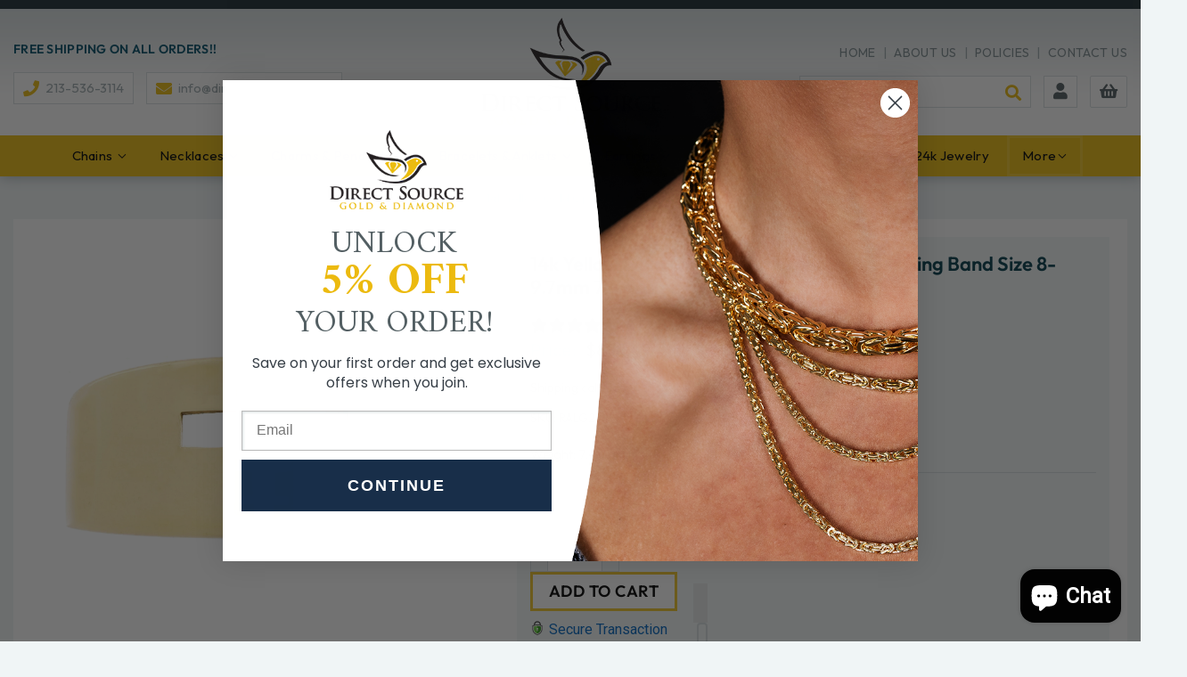

--- FILE ---
content_type: text/html; charset=utf-8
request_url: https://directsourcegd.com/products/14k-yellow-gold-open-front-cut-out-cross-ring-band-size-8-9-7mm-7-4-grams
body_size: 112938
content:
<!doctype html>
<html class="no-touch no-js" lang="en">
    <head>
        <link rel="preload" href="//directsourcegd.com/cdn/fonts/montserrat/montserrat_n7.3c434e22befd5c18a6b4afadb1e3d77c128c7939.woff2" as="font" type="font/woff2" crossorigin>
<link rel="preload" href="//directsourcegd.com/cdn/fonts/montserrat/montserrat_n5.07ef3781d9c78c8b93c98419da7ad4fbeebb6635.woff2" as="font" type="font/woff2" crossorigin>
<link rel="preload" href="https://fonts.gstatic.com/s/outfit/v11/QGYvz_MVcBeNP4NJtEtq.woff2" as="font" type="font/woff2" crossorigin>
<link rel="preload" href="https://fonts.gstatic.com/s/amiri/v27/J7aRnpd8CGxBHpUutLM.woff2" as="font" type="font/woff2" crossorigin>
<link rel="preload" href="https://fonts.gstatic.com/s/amiri/v27/J7acnpd8CGxBHp2VkaY_zp4.woff2" as="font" type="font/woff2" crossorigin>
<style>
@font-face {
  font-family: Montserrat;
  font-weight: 700;
  font-style: normal;
  font-display: swap;
  src: url("//directsourcegd.com/cdn/fonts/montserrat/montserrat_n7.3c434e22befd5c18a6b4afadb1e3d77c128c7939.woff2") format("woff2"),
       url("//directsourcegd.com/cdn/fonts/montserrat/montserrat_n7.5d9fa6e2cae713c8fb539a9876489d86207fe957.woff") format("woff");
}

@font-face {
  font-family: Montserrat;
  font-weight: 500;
  font-style: normal;
  font-display: swap;
  src: url("//directsourcegd.com/cdn/fonts/montserrat/montserrat_n5.07ef3781d9c78c8b93c98419da7ad4fbeebb6635.woff2") format("woff2"),
       url("//directsourcegd.com/cdn/fonts/montserrat/montserrat_n5.adf9b4bd8b0e4f55a0b203cdd84512667e0d5e4d.woff") format("woff");
}


@font-face {
    font-family: "icons";
    src: url('[data-uri]') format("woff");
    font-weight: normal;
    font-display:swap;
    font-style: normal;
}
@font-face {
  font-family: 'Amiri';
  font-style: normal;
  font-weight: 400;
  font-display: swap;
  src: url(https://fonts.gstatic.com/s/amiri/v27/J7aRnpd8CGxBHpUutLM.woff2) format('woff2');
  unicode-range: U+0000-00FF, U+0131, U+0152-0153, U+02BB-02BC, U+02C6, U+02DA, U+02DC, U+0304, U+0308, U+0329, U+2000-206F, U+2074, U+20AC, U+2122, U+2191, U+2193, U+2212, U+2215, U+FEFF, U+FFFD;
}
@font-face {
  font-family: 'Amiri';
  font-style: normal;
  font-weight: 700;
  font-display: swap;
  src: url(https://fonts.gstatic.com/s/amiri/v27/J7acnpd8CGxBHp2VkaY_zp4.woff2) format('woff2');
  unicode-range: U+0000-00FF, U+0131, U+0152-0153, U+02BB-02BC, U+02C6, U+02DA, U+02DC, U+0304, U+0308, U+0329, U+2000-206F, U+2074, U+20AC, U+2122, U+2191, U+2193, U+2212, U+2215, U+FEFF, U+FFFD;
}
@font-face {
  font-family: 'Outfit';
  font-style: normal;
  font-weight: 400;
  font-display: swap;
  src: url(https://fonts.gstatic.com/s/outfit/v11/QGYvz_MVcBeNP4NJtEtq.woff2) format('woff2');
  unicode-range: U+0000-00FF, U+0131, U+0152-0153, U+02BB-02BC, U+02C6, U+02DA, U+02DC, U+0304, U+0308, U+0329, U+2000-206F, U+2074, U+20AC, U+2122, U+2191, U+2193, U+2212, U+2215, U+FEFF, U+FFFD;
}
@font-face {
  font-family: 'Outfit';
  font-style: normal;
  font-weight: 600;
  font-display: swap;
  src: url(https://fonts.gstatic.com/s/outfit/v11/QGYvz_MVcBeNP4NJtEtq.woff2) format('woff2');
  unicode-range: U+0000-00FF, U+0131, U+0152-0153, U+02BB-02BC, U+02C6, U+02DA, U+02DC, U+0304, U+0308, U+0329, U+2000-206F, U+2074, U+20AC, U+2122, U+2191, U+2193, U+2212, U+2215, U+FEFF, U+FFFD;
}
@font-face {
  font-family: 'Outfit';
  font-style: normal;
  font-weight: 700;
  font-display: swap;
  src: url(https://fonts.gstatic.com/s/outfit/v11/QGYvz_MVcBeNP4NJtEtq.woff2) format('woff2');
  unicode-range: U+0000-00FF, U+0131, U+0152-0153, U+02BB-02BC, U+02C6, U+02DA, U+02DC, U+0304, U+0308, U+0329, U+2000-206F, U+2074, U+20AC, U+2122, U+2191, U+2193, U+2212, U+2215, U+FEFF, U+FFFD;
}

@font-face {
    font-family: "Font Awesome 5 Pro";
    font-style: normal;
    font-weight: 900;
    font-display: swap;    
    src: url([data-uri]) format("woff2");
    unicode-range: U+f002, U+f008-f009, U+f00b-f00c, U+f00e, U+f011, U+f013, U+f019, U+f01c, U+f022-f025, U+f02a-f02b, U+f02d, U+f030, U+f041, U+f044, U+f049-f04a, U+f04e, U+f050, U+f052-f055, U+f057-f05b, U+f05e, U+f060-f066, U+f068-f06a, U+f074, U+f077-f07a, U+f07c, U+f085, U+f089, U+f093-f094, U+f098, U+f09c-f09e, U+f0a4-f0ab, U+f0b2, U+f0c1, U+f0c3, U+f0c6, U+f0c9, U+f0ce, U+f0d7-f0db, U+f0e2-f0e3, U+f0e9-f0ea, U+f0f4, U+f0f8, U+f0fa-f0fe, U+f100-f103, U+f106-f108, U+f10a-f10b, U+f11c, U+f120-f122, U+f124, U+f126-f128, U+f12e, U+f134, U+f137-f13a, U+f13e, U+f141-f143, U+f146, U+f14a-f14b, U+f14d, U+f150-f154, U+f156-f159, U+f182-f183, U+f191-f192, U+f195, U+f199, U+f1ad-f1ae, U+f1b0, U+f1b2-f1b3, U+f1b8, U+f1bb, U+f1c0, U+f1cd, U+f1d8, U+f1da, U+f1e0-f1e2, U+f1ea, U+f1fa, U+f1fd-f1fe, U+f204-f206, U+f20b, U+f217-f218, U+f21c, U+f222, U+f224, U+f226-f229, U+f233, U+f238-f239, U+f240-f244, U+f246, U+f255-f258, U+f25a-f25c, U+f28b, U+f28d, U+f290-f292, U+f295, U+f2a1-f2a4, U+f2a8, U+f2c7-f2cb, U+f2ce, U+f2d0, U+f2d2, U+f2db, U+f2e7, U+f2ea, U+f2f1, U+f2f5-f2f6, U+f2f9, U+f303, U+f309-f30c, U+f328, U+f337, U+f358-f35b, U+f360, U+f362, U+f3be-f3bf, U+f3c5, U+f3cd, U+f3e5, U+f3ed, U+f3fa, U+f410
}
@font-face {
    font-family: "Font Awesome 5 Pro";
    font-style: normal;
    font-weight: 900;
    font-display: swap;    
    src: url([data-uri]) format("woff2");
    unicode-range: U+f007, U+f0c0, U+f0c2, U+f0f0, U+f1de, U+f21b, U+f234-f235, U+f381-f382, U+f406, U+f4fa-f501, U+f503-f509
}
@font-face {
    font-family: "Font Awesome 5 Pro";
    font-style: normal;
    font-weight: 900;
    font-display: swap;    
    src: url([data-uri]) format("woff2");
    unicode-range: U+f004-f005, U+f02c, U+f02e, U+f031-f035, U+f04b-f04d, U+f056, U+f073, U+f08d, U+f095, U+f0a3, U+f0c5, U+f0c7-f0c8, U+f0dc-f0de, U+f0e0, U+f110-f111, U+f129-f12c, U+f133, U+f144, U+f15b-f15c, U+f164-f165, U+f193, U+f197, U+f1ab, U+f1c1-f1c9, U+f1ce, U+f1dc, U+f1f8-f1f9, U+f249, U+f271-f274, U+f29a, U+f29e, U+f2a7, U+f2b6, U+f2e5, U+f2ed, U+f2f2, U+f3ff, U+f45c, U+f462, U+f477-f478, U+f497, U+f4ba, U+f4d3, U+f54c, U+f553, U+f559, U+f56c-f574, U+f5bf, U+f5c1, U+f630, U+f641, U+f696, U+f6a0, U+f6dd, U+f70e, U+f714, U+f71e, U+f783-f784, U+f7a9, U+f7c4, U+f7d9, U+f829-f82a, U+f879
}
@font-face {
    font-family: "Font Awesome 5 Pro";
    font-style: normal;
    font-weight: 900;
    font-display: swap;    
    src: url([data-uri]) format("woff2");
    unicode-range: U+f010, U+f067, U+f072, U+f0ad, U+f0d6, U+f0e8, U+f130-f131, U+f24e, U+f3c9, U+f3d1, U+f517, U+f519-f51e, U+f520-f52c, U+f52e, U+f530-f533, U+f535-f543, U+f545-f54b, U+f54d, U+f54f-f552, U+f554-f555
}
@font-face {
    font-family: "Font Awesome 5 Pro";
    font-style: normal;
    font-weight: 900;
    font-display: swap;    
    src: url([data-uri]) format("woff2");
    unicode-range: U+f00d, U+f048, U+f051, U+f0ac, U+f0b0, U+f118-f11a, U+f14e, U+f155, U+f186, U+f19c, U+f1eb, U+f21a, U+f221, U+f22d, U+f2bd, U+f433-f434, U+f436, U+f44e, U+f4da, U+f4e3, U+f51f, U+f54e, U+f556, U+f567, U+f579-f57a, U+f57c-f585, U+f587, U+f589-f58a, U+f58c, U+f596-f59c, U+f5a4-f5a5, U+f5b3-f5b4, U+f5b8, U+f5c0, U+f5c2-f5c3, U+f5c8, U+f5ce, U+f5de, U+f67c, U+f69a, U+f6ad, U+f7a2, U+f7a5, U+f7b9-f7ba, U+f806, U+f810
}
</style>
        <style id="w3_bg_load">div:not(.w3_bg), section:not(.w3_bg), iframelazy:not(.w3_bg){background-image:none !important;}</style>
<script>
var w3_lazy_load_by_px = 200,
    blank_image_webp_url = "https://d2pk8plgu825qi.cloudfront.net/wp-content/uploads/blank.pngw3.webp",
    google_fonts_delay_load = 1e4,
    w3_mousemoveloadimg = !1,
    w3_page_is_scrolled = !1,
    w3_lazy_load_js = 1,
    w3_excluded_js = 0;
class w3_loadscripts {
    constructor(e) {
        this.triggerEvents = e, this.eventOptions = {
            passive: !0
        }, this.userEventListener = this.triggerListener.bind(this), this.lazy_trigger, this.style_load_fired, this.lazy_scripts_load_fired = 0, this.scripts_load_fired = 0, this.scripts_load_fire = 0, this.excluded_js = w3_excluded_js, this.w3_lazy_load_js = w3_lazy_load_js, this.w3_fonts = "undefined" != typeof w3_googlefont ? w3_googlefont : [], this.w3_styles = [], this.w3_scripts = {
            normal: [],
            async: [],
            defer: [],
            lazy: []
        }, this.allJQueries = []
    }
    user_events_add(e) {
        this.triggerEvents.forEach(t => window.addEventListener(t, e.userEventListener, e.eventOptions))
    }
    user_events_remove(e) {
        this.triggerEvents.forEach(t => window.removeEventListener(t, e.userEventListener, e.eventOptions))
    }
    triggerListener_on_load() {
        "loading" === document.readyState ? document.addEventListener("DOMContentLoaded", this.load_resources.bind(this)) : this.load_resources()
    }
    triggerListener() {
        this.user_events_remove(this), this.lazy_scripts_load_fired = 1, this.add_html_class("w3_user"), "loading" === document.readyState ? (document.addEventListener("DOMContentLoaded", this.load_style_resources.bind(this)), this.scripts_load_fire || document.addEventListener("DOMContentLoaded", this.load_resources.bind(this))) : (this.load_style_resources(), this.scripts_load_fire || this.load_resources())
    }
    async load_style_resources() {
        this.style_load_fired || (this.style_load_fired = !0, this.register_styles(), document.getElementsByTagName("html")[0].setAttribute("data-css", this.w3_styles.length), document.getElementsByTagName("html")[0].setAttribute("data-css-loaded", 0), this.preload_scripts(this.w3_styles), this.load_styles_preloaded())
    }
    async load_styles_preloaded() {
        setTimeout(function(e) {
            document.getElementsByTagName("html")[0].classList.contains("css-preloaded") ? e.load_styles(e.w3_styles) : e.load_styles_preloaded()
        }, 200, this)
    }
    async load_resources() {
        this.scripts_load_fired || (this.scripts_load_fired = !0, this.hold_event_listeners(), this.exe_document_write(), this.register_scripts(), this.add_html_class("w3_start"), "function" == typeof w3_events_on_start_js && w3_events_on_start_js(), this.preload_scripts(this.w3_scripts.normal), this.preload_scripts(this.w3_scripts.defer), this.preload_scripts(this.w3_scripts.async), this.wnwAnalytics(), this.wnwBoomerang(), await this.load_scripts(this.w3_scripts.normal), await this.load_scripts(this.w3_scripts.defer), await this.load_scripts(this.w3_scripts.async), await this.execute_domcontentloaded(), await this.execute_window_load(), window.dispatchEvent(new Event("w3-scripts-loaded")), this.add_html_class("w3_js"), "function" == typeof w3_events_on_end_js && w3_events_on_end_js(), this.lazy_trigger = setInterval(this.w3_trigger_lazy_script, 500, this))
    }
    async w3_trigger_lazy_script(e) {
        e.lazy_scripts_load_fired && (await e.load_scripts(e.w3_scripts.lazy), e.add_html_class("jsload"), clearInterval(e.lazy_trigger))
    }
    add_html_class(e) {
        document.getElementsByTagName("html")[0].classList.add(e)
    }
    register_scripts() {
        document.querySelectorAll("script[type=lazyload_int]").forEach(e => {
            e.hasAttribute("data-src") ? e.hasAttribute("async") && !1 !== e.async ? this.w3_scripts.async.push(e) : e.hasAttribute("defer") && !1 !== e.defer || "module" === e.getAttribute("data-w3-type") ? this.w3_scripts.defer.push(e) : this.w3_scripts.normal.push(e) : this.w3_scripts.normal.push(e)
        }), document.querySelectorAll("script[type=lazyload_ext]").forEach(e => {
            this.w3_scripts.lazy.push(e)
        })
    }
    register_styles() {
        document.querySelectorAll("link[data-href]").forEach(e => {
            this.w3_styles.push(e)
        })
    }
    async execute_script(e) {
        return await this.repaint_frame(), new Promise(t => {
            let s = document.createElement("script"),
                a;
            [...e.attributes].forEach(e => {
                let t = e.nodeName;
                "type" !== t && "data-src" !== t && ("data-w3-type" === t && (t = "type", a = e.nodeValue), s.setAttribute(t, e.nodeValue))
            }), e.hasAttribute("data-src") ? (s.setAttribute("src", e.getAttribute("data-src")), s.addEventListener("load", t), s.addEventListener("error", t)) : (s.text = e.text, t()), null !== e.parentNode && e.parentNode.replaceChild(s, e)
        })
    }
    async execute_styles(e) {
        var t;
        let s;
        return t = e, void((s = document.createElement("link")).href = t.getAttribute("data-href"), s.rel = "stylesheet", document.head.appendChild(s), t.parentNode.removeChild(t))
    }
    async load_scripts(e) {
        let t = e.shift();
        return t ? (await this.execute_script(t), this.load_scripts(e)) : Promise.resolve()
    }
    async load_styles(e) {
        let t = e.shift();
        return t ? (this.execute_styles(t), this.load_styles(e)) : "loaded"
    }
    async load_fonts(e) {
        var t = document.createDocumentFragment();
        e.forEach(e => {
            let s = document.createElement("link");
            s.href = e, s.rel = "stylesheet", t.appendChild(s)
        }), setTimeout(function() {
            document.head.appendChild(t)
        }, google_fonts_delay_load)
    }
    preload_scripts(e) {
        var t = document.createDocumentFragment(),
            s = 0,
            a = this;
        [...e].forEach(i => {
            let r = i.getAttribute("data-src"),
                n = i.getAttribute("data-href");
            if (r) {
                let d = document.createElement("link");
                d.href = r, d.rel = "preload", d.as = "script", t.appendChild(d)
            } else if (n) {
                let l = document.createElement("link");
                l.href = n, l.rel = "preload", l.as = "style", s++, e.length == s && (l.dataset.last = 1), t.appendChild(l), l.onload = function() {
                    fetch(this.href).then(e => e.blob()).then(e => {
                        a.update_css_loader()
                    }).catch(e => {
                        a.update_css_loader()
                    })
                }, l.onerror = function() {
                    a.update_css_loader()
                }
            }
        }), document.head.appendChild(t)
    }
    update_css_loader() {
        document.getElementsByTagName("html")[0].setAttribute("data-css-loaded", parseInt(document.getElementsByTagName("html")[0].getAttribute("data-css-loaded")) + 1), document.getElementsByTagName("html")[0].getAttribute("data-css") == document.getElementsByTagName("html")[0].getAttribute("data-css-loaded") && document.getElementsByTagName("html")[0].classList.add("css-preloaded")
    }
    hold_event_listeners() {
        let e = {};

        function t(t, s) {
            ! function(t) {
                function s(s) {
                    return e[t].eventsToRewrite.indexOf(s) >= 0 ? "w3-" + s : s
                }
                e[t] || (e[t] = {
                    originalFunctions: {
                        add: t.addEventListener,
                        remove: t.removeEventListener
                    },
                    eventsToRewrite: []
                }, t.addEventListener = function() {
                    arguments[0] = s(arguments[0]), e[t].originalFunctions.add.apply(t, arguments)
                }, t.removeEventListener = function() {
                    arguments[0] = s(arguments[0]), e[t].originalFunctions.remove.apply(t, arguments)
                })
            }(t), e[t].eventsToRewrite.push(s)
        }

        function s(e, t) {
            let s = e[t];
            Object.defineProperty(e, t, {
                get: () => s || function() {},
                set(a) {
                    e["w3" + t] = s = a
                }
            })
        }
        t(document, "DOMContentLoaded"), t(window, "DOMContentLoaded"), t(window, "load"), t(window, "pageshow"), t(document, "readystatechange"), s(document, "onreadystatechange"), s(window, "onload"), s(window, "onpageshow")
    }
    hold_jquery(e) {
        let t = window.jQuery;
        Object.defineProperty(window, "jQuery", {
            get: () => t,
            set(s) {
                if (s && s.fn && !e.allJQueries.includes(s)) {
                    s.fn.ready = s.fn.init.prototype.ready = function(t) {
                        if (void 0 !== t) return e.scripts_load_fired ? e.domReadyFired ? t.bind(document)(s) : document.addEventListener("w3-DOMContentLoaded", () => t.bind(document)(s)) : t.bind(document)(s), s(document)
                    };
                    let a = s.fn.on;
                    s.fn.on = s.fn.init.prototype.on = function() {
                        if ("ready" == arguments[0]) {
                            if (this[0] !== document) return a.apply(this, arguments), this;
                            arguments[1].bind(document)(s)
                        }
                        if (this[0] === window) {
                            function e(e) {
                                return e.split(" ").map(e => "load" === e || 0 === e.indexOf("load.") ? "w3-jquery-load" : e).join(" ")
                            }
                            "string" == typeof arguments[0] || arguments[0] instanceof String ? arguments[0] = e(arguments[0]) : "object" == typeof arguments[0] && Object.keys(arguments[0]).forEach(t => {
                                Object.assign(arguments[0], {
                                    [e(t)]: arguments[0][t]
                                })[t]
                            })
                        }
                        return a.apply(this, arguments), this
                    }, e.allJQueries.push(s)
                }
                t = s
            }
        })
    }
    async execute_domcontentloaded() {
        this.domReadyFired = !0, await this.repaint_frame(), document.dispatchEvent(new Event("w3-DOMContentLoaded")), await this.repaint_frame(), window.dispatchEvent(new Event("w3-DOMContentLoaded")), await this.repaint_frame(), document.dispatchEvent(new Event("w3-readystatechange")), await this.repaint_frame(), document.w3onreadystatechange && document.w3onreadystatechange()
    }
    async execute_window_load() {
        await this.repaint_frame(), setTimeout(function() {
            window.dispatchEvent(new Event("w3-load"))
        }, 100), await this.repaint_frame(), window.w3onload && window.w3onload(), await this.repaint_frame(), this.allJQueries.forEach(e => e(window).trigger("w3-jquery-load")), window.dispatchEvent(new Event("w3-pageshow")), await this.repaint_frame(), window.w3onpageshow && window.w3onpageshow()
    }
    exe_document_write() {
        let e = new Map;
        document.write = document.writeln = function(t) {
            let s = document.currentScript,
                a = document.createRange(),
                i = s.parentElement,
                r = e.get(s);
            void 0 === r && (r = s.nextSibling, e.set(s, r));
            let n = document.createDocumentFragment();
            a.setStart(n, 0), n.appendChild(a.createContextualFragment(t)), i.insertBefore(n, r)
        }
    }
    async repaint_frame() {
        return new Promise(e => requestAnimationFrame(e))
    }
    static execute() {
        let e = new w3_loadscripts(["keydown", "mousemove", "touchmove", "touchstart", "touchend", "wheel"]);
        e.load_fonts(e.w3_fonts), e.user_events_add(e), e.excluded_js || e.hold_jquery(e), e.w3_lazy_load_js || (e.scripts_load_fire = 1, e.triggerListener_on_load());
        let t = setInterval(function e(s) {
            null != document.body && (document.body.getBoundingClientRect().top < -30 && s.triggerListener(), clearInterval(t))
        }, 500, e)
    }
    wnwAnalytics() {
        document.querySelectorAll(".analytics").forEach(function(e) {
            trekkie.integrations = !1;
            var t = document.createElement("script");
            t.innerHTML = e.innerHTML, e.parentNode.insertBefore(t, e.nextSibling), e.parentNode.removeChild(e)
        })
    }
    wnwBoomerang() {
        document.querySelectorAll(".boomerang").forEach(function(e) {
            window.BOOMR.version = !1;
            var t = document.createElement("script");
            t.innerHTML = e.innerHTML, e.parentNode.insertBefore(t, e.nextSibling), e.parentNode.removeChild(e)
        })
    }
}
setTimeout(function(){
w3_loadscripts.execute();
},1000);
</script>
        <script>
  var wpShopifyTracking = {}

  

  
    wpShopifyTracking.product =
      {
        collections: 'Best Sellers,Other Rings',
        tags: '7.4 grams,Other Rings,Ring'
      }
  
</script>

        <script>(function(H){H.className=H.className.replace(/\bno-js\b/,'js')})(document.documentElement)</script>
        <!-- Basic page needs ================================================== -->
        <meta charset="utf-8">
        <meta http-equiv="X-UA-Compatible" content="IE=edge,chrome=1">
        
            <link rel="shortcut icon" href="//directsourcegd.com/cdn/shop/files/favicon_32x32.png?v=1645827581" type="image/png" />
        
        <!-- Title and description ================================================== -->
        <title>
            14k Yellow Gold Open Front Cut-out Cross Ring Band Size 8- 9.7mm 7.4 g &ndash; Direct Source Gold &amp; Diamond 
        </title>
        
            <meta name="description" content="14k Yellow Gold Open Front Cut-out Cross Ring Band Size 8- 9.7mm 7.4 grams Approximate Weight: 7.4 grams  Approximate Width: 9.7 mm (0.35 inch) Metal: 14k Yellow Gold Solid, Real, Genuine Gold (NOT Plated) Country of Manufacture: United States Model Number: GMR218">
        
        <!-- Product meta ================================================== -->
        <!-- /snippets/social-meta-tags.liquid -->




<meta property="og:site_name" content="Direct Source Gold &amp; Diamond ">
<meta property="og:url" content="https://directsourcegd.com/products/14k-yellow-gold-open-front-cut-out-cross-ring-band-size-8-9-7mm-7-4-grams">
<meta property="og:title" content="14k Yellow Gold Open Front Cut-out Cross Ring Band Size 8- 9.7mm 7.4 g">
<meta property="og:type" content="product">
<meta property="og:description" content="14k Yellow Gold Open Front Cut-out Cross Ring Band Size 8- 9.7mm 7.4 grams Approximate Weight: 7.4 grams  Approximate Width: 9.7 mm (0.35 inch) Metal: 14k Yellow Gold Solid, Real, Genuine Gold (NOT Plated) Country of Manufacture: United States Model Number: GMR218">

  <meta property="og:price:amount" content="888.49">
  <meta property="og:price:currency" content="USD">

<meta property="og:image" content="http://directsourcegd.com/cdn/shop/files/0e241774-3d49-418e-aff6-1fa63604ffd3_1200x1200.jpg?v=1738916616"><meta property="og:image" content="http://directsourcegd.com/cdn/shop/files/ec2d1a8e-f474-4443-a913-7effd2a9c3d5_1200x1200.jpg?v=1738916615"><meta property="og:image" content="http://directsourcegd.com/cdn/shop/files/eaa85dcc-d04e-4f7e-adad-809cbf748541_1200x1200.jpg?v=1738916615">
<meta property="og:image:secure_url" content="https://directsourcegd.com/cdn/shop/files/0e241774-3d49-418e-aff6-1fa63604ffd3_1200x1200.jpg?v=1738916616"><meta property="og:image:secure_url" content="https://directsourcegd.com/cdn/shop/files/ec2d1a8e-f474-4443-a913-7effd2a9c3d5_1200x1200.jpg?v=1738916615"><meta property="og:image:secure_url" content="https://directsourcegd.com/cdn/shop/files/eaa85dcc-d04e-4f7e-adad-809cbf748541_1200x1200.jpg?v=1738916615">


<meta name="twitter:card" content="summary_large_image">
<meta name="twitter:title" content="14k Yellow Gold Open Front Cut-out Cross Ring Band Size 8- 9.7mm 7.4 g">
<meta name="twitter:description" content="14k Yellow Gold Open Front Cut-out Cross Ring Band Size 8- 9.7mm 7.4 grams Approximate Weight: 7.4 grams  Approximate Width: 9.7 mm (0.35 inch) Metal: 14k Yellow Gold Solid, Real, Genuine Gold (NOT Plated) Country of Manufacture: United States Model Number: GMR218">

        <!-- CSS3 variables ================================================== -->
        <style data-shopify>
  :root {
    --color-body-text: #585858;
    --color-body: #fff;
  }
</style>

        <!-- Helpers ================================================== -->
        <link rel="canonical" href="https://directsourcegd.com/products/14k-yellow-gold-open-front-cut-out-cross-ring-band-size-8-9-7mm-7-4-grams">
        <meta name="viewport" content="width=device-width,initial-scale=1">
        <!-- CSS ================================================== -->   
        
            <style>#ajaxifyCart-overlay,.ajaxifyCart--content{-webkit-transition:.45s cubic-bezier(.57, .06, .05, .95);-moz-transition:.45s cubic-bezier(.57, .06, .05, .95);-ms-transition:.45s cubic-bezier(.57, .06, .05, .95);-o-transition:.45s cubic-bezier(.57, .06, .05, .95)}.ajaxifyCart--close,.js-qty{-webkit-backface-visibility:hidden;-moz-backface-visibility:hidden;-ms-backface-visibility:hidden;-o-backface-visibility:hidden}.h1,.h2,body,button,h1,h2,h3,input,select{font-family:Montserrat,sans-serif;font-style:normal}a,input,select{background:0 0}.footer .icos.row img,.grid-item img,body .footer .cw *,body .header .cw *,body .input-group .input-group-field,body form,body img,body input,body nav,body select,input,select{max-width:100%}button,input[type=email],input[type=search],input[type=submit],input[type=text],select{-webkit-appearance:none;-moz-appearance:none}.breadcrumb--truncate,.input-group-btn,.product-item--price small,.site-nav a{white-space:nowrap}#mobileNavBar:after,.addToCartForm:after,.grid-uniform:after,.grid:after{content:"";display:table;clear:both}.ajaxifyCart--content{position:relative;-webkit-perspective:1000px;-moz-perspective:1000px;-ms-perspective:1000px;-o-perspective:1000px;perspective:1000px;-webkit-transform-style:preserve-3d;-moz-transform-style:preserve-3d;-ms-transform-style:preserve-3d;-o-transform-style:preserve-3d;transform-style:preserve-3d;transition:.45s cubic-bezier(.57, .06, .05, .95);padding-top:24px;padding-bottom:24px;overflow:hidden}.js-qty,button{overflow:visible}.js-qty{position:relative;margin-bottom:1em;max-width:100px;min-width:75px;backface-visibility:hidden}.js-qty input[type=text]{display:block;background:0 0;text-align:center;width:100%;padding:5px 25px;margin:0}.addToCartForm--payment-button .js-qty{margin-bottom:13px}.js--qty-adjuster{cursor:pointer;position:absolute;display:block;top:0;bottom:0;padding:5px 0;width:20px;text-align:center;overflow:hidden;-webkit-user-select:none;-moz-user-select:none;-ms-user-select:none;-o-user-select:none;user-select:none;-webkit-transition:.2s ease-out;-moz-transition:.2s ease-out;-ms-transition:.2s ease-out;-o-transition:.2s ease-out;transition:.2s ease-out}.js--qty-adjuster:hover{background-color:#ececec}#ajaxifyCart-overlay,.js--qty-adjuster:active{background-color:#d3d3d3}.js--add{right:0;border-left:1px solid #ececec}.js--minus{left:0;border-right:1px solid #ececec}.ajaxify-modal{position:absolute;top:170px;left:-200%;margin-left:-500px;width:100%;max-width:760px;height:auto;z-index:99999999;visibility:hidden;overflow:auto;-webkit-overflow-scrolling:touch;-webkit-transition:left 0s linear .7s,box-shadow .6s cubic-bezier(.47, .5, 0, .95) .4s,margin-top .2s ease-in-out;-moz-transition:left 0s linear .7s,box-shadow .6s cubic-bezier(.47, .5, 0, .95) .4s,margin-top .2s ease-in-out;-ms-transition:left 0s linear .7s,box-shadow .6s cubic-bezier(.47, .5, 0, .95) .4s,margin-top .2s ease-in-out;-o-transition:left 0s linear .7s,box-shadow .6s cubic-bezier(.47, .5, 0, .95) .4s,margin-top .2s ease-in-out;transition:left 0s linear .7s,box-shadow .6s cubic-bezier(.47, .5, 0, .95) .4s,margin-top .2s ease-in-out}@media only screen and (max-height:645px){.ajaxify-modal{top:70px}}.ajaxify-modal .ajaxifyCart--content{padding-left:24px;padding-right:24px;-webkit-transform:scale(.9);-moz-transform:scale(.9);-ms-transform:scale(.9);-o-transform:scale(.9);transform:scale(.9);opacity:0}#ajaxifyCart-overlay{position:fixed;width:100%;height:100%;visibility:hidden;top:0;left:0;z-index:99999998;opacity:0;cursor:pointer;transition:.45s cubic-bezier(.57, .06, .05, .95)}.ajaxifyCart--close{display:block;text-indent:-9999px;background-repeat:no-repeat;position:absolute;top:24px;right:20px;opacity:0;visibility:hidden;border:0;width:30px;height:25px;cursor:pointer;background-color:transparent;background-position:center center;z-index:999999999;backface-visibility:hidden;-webkit-transition:.45s cubic-bezier(.57, .06, .05, .95);-moz-transition:.45s cubic-bezier(.57, .06, .05, .95);-ms-transition:.45s cubic-bezier(.57, .06, .05, .95);-o-transition:.45s cubic-bezier(.57, .06, .05, .95);transition:.45s cubic-bezier(.57, .06, .05, .95)}.hide,.template-product .grid-item #addToCartForm-product-template .btn.btn--add-to-cart span.icon{display:none!important}.ajaxifyCart--close:hover{opacity:1}*,:after,:before,input{-webkit-box-sizing:border-box;-moz-box-sizing:border-box;box-sizing:border-box}.product-meta .product-meta--review,.sold-out .badge--sold-out,footer,header,html.js .no-js,main,nav{display:block}input[type=search]::-webkit-search-cancel-button,input[type=search]::-webkit-search-decoration{-webkit-appearance:none}.grid,.grid-uniform{list-style:none;padding:0;margin:0 0 0 -30px}.grid-item{float:left;padding-left:30px;vertical-align:top;width:100%;-webkit-box-sizing:border-box;-moz-box-sizing:border-box;box-sizing:border-box}.text-center{text-align:center!important}@media only screen and (max-width:480px){.small--one-half{width:50%}.grid-uniform .small--one-half:nth-child(odd){clear:both}}@media only screen and (min-width:481px) and (max-width:768px){.medium--one-third{width:33.333%}.medium--left{float:left!important}.grid-uniform .medium--one-third:nth-child(3n+1){clear:both}}@media only screen and (max-width:768px){.medium-down--one-quarter{width:25%}.grid-uniform .medium-down--one-quarter:nth-child(4n+1){clear:both}}@media only screen and (min-width:769px){.large--one-quarter{width:25%}.large--one-fifth{width:20%}.large--two-fifths{width:40%}.large--three-fifths{width:60%}.large--eleven-twelfths{width:91.666%}.large--hide{display:none!important}.grid-uniform .large--one-fifth:nth-child(5n+1),.grid-uniform .large--one-quarter:nth-child(4n+1){clear:both}}.supports-fontface .icon-fallback-text .fallback-text,.visually-hidden{clip:rect(0 0 0 0);position:absolute;height:1px;width:1px;overflow:hidden}.main-content{display:block;padding-top:30px;padding-bottom:60px}.display-table-cell{display:table-cell;vertical-align:middle;float:none}.visually-hidden{clip:rect(0,0,0,0)}body,button,input,select{font-size:13px;font-weight:500;line-height:1.6;color:#585858;-webkit-font-smoothing:antialiased;-webkit-text-size-adjust:100%}.h1,.h2,h1,h2,h3{display:block;margin:0 0 .5em;line-height:1.4;font-weight:700;text-transform:uppercase}.h1,h1{font-size:1.733em;margin-bottom:30px}.h2,h2{font-size:1.333em}h3{font-size:1.133em}.main-content .h1,.main-content .h2,.main-content h1,.main-content h2,.main-content h3,.nav-bar button.icon{color:#000}p{margin:0 0 15px}body .h1,body .h2,body .main-content .h1,body .main-content .h2,body .main-content h1,body .main-content h2,body .main-content h3,body .main-content li strong,body .main-content ul li strong,body .main-content ul strong,body h1,body h2,body h3,body li strong,body ul li strong,body ul strong,strong{font-weight:700}small{font-size:80%}hr{clear:both;border-top:solid #ececec;border-width:1px 0 0;margin:30px 0;height:0}hr.hr--small{margin:15px 0}hr.hr--clear{border-top-color:transparent}hr.product-template-hr{margin:36px 0}.product-item--price,.rte,.rte>div{margin-bottom:15px}.rte h2,.rte h3{margin-top:.5em}.rte h2:first-child,.rte h3:first-child{margin-top:0}.rte li{margin-bottom:.4em}a{color:#528ec1;text-decoration:none}a:focus,a:hover{color:#8ab3d5}button[disabled]{cursor:default}.btn,.btn-secondary,.header-cart-btn,input[type=submit]{display:inline-block;padding:8px 20px;margin:0;line-height:1.42;text-decoration:none;text-align:center;vertical-align:middle;white-space:nowrap;cursor:pointer;border:1px solid transparent;-webkit-user-select:none;-moz-user-select:none;-ms-user-select:none;-o-user-select:none;user-select:none;-webkit-appearance:none;-moz-appearance:none;border-radius:2px;font-family:Montserrat,sans-serif;font-weight:500;font-style:normal;font-size:14px;text-transform:uppercase;-webkit-transition:background-color .2s ease-out;-moz-transition:background-color .2s ease-out;-ms-transition:background-color .2s ease-out;-o-transition:background-color .2s ease-out;transition:background-color .2s ease-out;background-color:#528ec1;color:#fff}.product-item--price span,.social-sharing .icon:before,.social-sharing a{line-height:22px}.mobile-nav,.site-nav{cursor:default;text-transform:uppercase}.btn.btn--add-to-cart{min-height:44px;white-space:normal}.btn.btn--small{padding:8px 12px 7px;font-size:12px}.btn-secondary:hover,.btn:hover,.header-cart-btn:hover,input[type=submit]:hover{background-color:#4282b8;color:#fff;-webkit-transition:background-color .05s ease-in;-moz-transition:background-color .05s ease-in;-ms-transition:background-color .05s ease-in;-o-transition:background-color .05s ease-in;transition:background-color .05s ease-in}.btn-secondary:active,.btn:active,.header-cart-btn:active,input[type=submit]:active{background-color:#3b74a5;color:#fff}.btn.btn--secondary-accent{background-color:#fff;border:2px solid #528ec1;color:#528ec1}.btn.btn--secondary-accent:hover{background-color:#fff;border-color:#4282b8;color:#4282b8}.btn.btn--secondary-accent:active{background-color:#fff;border:2px solid #3b74a5;color:#3b74a5}.btn-secondary{background-color:#dcdcdc;color:#585858}.btn-secondary:hover{background-color:#cfcfcf;color:#585858}.btn-secondary:active{background-color:#c3c3c3;color:#585858}ul{margin:0 0 1em;padding:0;list-style:none}.rte ul,body .main-content ul{margin-left:20px;list-style:disc}ul ul{margin:4px 0 5px 20px}li{margin-bottom:.25em}.inline-list li{display:inline-block;margin-bottom:0}img{border:0}.footer .cw,.main-content,svg:not(:root){overflow:hidden}.product-photo-thumbs li,form{margin-bottom:30px}input,select{border-radius:2px;font-size:1em;padding:8px 10px;line-height:1.42}.footer .text.row .copy .nt-credit a,select{padding-right:28px}.addToCartForm input,.addToCartForm select{min-height:44px}input{display:inline-block;width:auto}button,input[type=submit],label[for]{cursor:pointer}input[type=email],input[type=search],input[type=text],select{border:1px solid #ececec;background-color:#5858581a;width:100%;max-width:100%;display:block;margin:0 0 20px}input[type=email]:focus,input[type=search]:focus,input[type=text]:focus,select:focus{border:1px solid #d3d3d3}select{appearance:none;background-repeat:no-repeat;background-position:right 10px center;background-color:#fff;text-indent:.01px;text-overflow:"";cursor:pointer}select::-ms-expand{display:none}label{display:block;margin-bottom:6px;font-size:14px}.input-group{position:relative;display:table;border-collapse:separate}.input-group .input-group-btn:last-child>.btn{border-radius:0 2px 2px 0}.input-group input::-moz-focus-inner{border:0;padding:0;margin-top:-1px;margin-bottom:-1px}.input-group-btn,.input-group-field{display:table-cell;vertical-align:middle;margin:0}.input-group .btn,.input-group .input-group-field{height:42px}.input-group .input-group-field{width:100%;margin-bottom:0;border-color:#b9b9b9;border-right:none}.input-group-btn{position:relative;width:1%;padding:0}.cart-count.hidden-count,.footer .about.row,.footer .text.row .hnav li:last-child a:after,.header .hnav.supp li:last-child:after,.icon-fallback-text .icon,.icon:before,.main-content .grid-uniform:after,.product-variants,.template-product .grid-item .addToCartForm+hr,.template-product .grid-item hr.hr--small,.template-product .grid-item hr.product-template-hr,.template-product .main-content .grid-uniform .grid-item:nth-child(5),.template-product .main-content h1.h2:after,.template-product .main-content h1.h2:before,.template-product .product-description.rte h2:after,.template-product .product-description.rte h2:before,.template-product .product-template-section .grid+hr,.variant-data .variant__description{display:none}.site-nav>li,.social-sharing a,.social-sharing span,.supports-fontface .icon-fallback-text .icon{display:inline-block}.supports-fontface .icon:before{display:inline;font-family:icons;text-decoration:none;speak:none;font-style:normal;font-weight:400;font-variant:normal;text-transform:none;-webkit-font-smoothing:antialiased;-moz-osx-font-smoothing:grayscale}.icon-arrow-down:before{content:"4"}.icon-cart:before{content:"[";position:relative;top:-2px;font-size:19px;line-height:12px;vertical-align:middle;margin-right:6px}.icon-facebook:before{content:"f"}.icon-hamburger:before{content:"\e904"}.icon-pinterest:before{content:"p"}.icon-search:before{content:"s"}.icon-twitter:before{content:"T"}.icon-cart{line-height:0}.social-sharing{font-family:HelveticaNeue,Helvetica Neue,Helvetica,Arial,sans-serif;padding-top:15px}.social-sharing a{color:#fff;margin:0 10px 10px 0;height:22px;text-decoration:none;font-weight:500}.social-sharing a:hover{color:#fff}.social-sharing span{vertical-align:top;height:22px;line-height:22px;font-size:12px}.social-sharing .icon{padding:0 5px 0 10px}.share-title{font-weight:700;font-size:12px;padding-right:10px}.share-facebook{background-color:#3b5998}.share-facebook:hover{background-color:#2d4373}.share-twitter{background-color:#00aced}.share-twitter:hover{background-color:#0087ba}.share-pinterest{background-color:#cb2027}.share-pinterest:hover{background-color:#9f191f}.social-sharing.is-clean a{background-color:#fff;border:1px solid #ececec;color:#333;height:30px;line-height:30px}.social-sharing.is-clean a span{height:30px;line-height:30px;font-size:13px}.social-sharing.is-clean a:hover{background-color:#f9f9f9}.social-sharing.is-clean a .share-title{font-weight:500}.social-sharing.is-clean .icon-facebook{color:#3b5998}.social-sharing.is-clean .icon-twitter{color:#00aced}.social-sharing.is-clean .icon-pinterest{color:#cb2027}.header-cart-btn{position:relative;line-height:26px;padding-bottom:10px;border:0;margin-left:15px;vertical-align:top;background-color:#0f243d;color:#fff}.header-cart-btn:focus,.header-cart-btn:hover{color:#fff;background-color:#0a1829}.cart-count{display:inline-block;text-align:center;background-color:#dd2525;color:#182e49;font-weight:700;font-size:13px;min-width:20px;height:20px;line-height:20px;border-radius:20px}.main-content .grid-uniform .grid-item .product-grid-item .product-grid-body .product-item--price,.main-content .grid-uniform .grid-item .product-grid-item .product-grid-body p,.mobile-nav,.site-nav,body .main-content .tbox h3,body .main-content .tbox li,body .main-content .tbox ul,body .main-content .tbox ul li{text-align:left}#mobileNavBar,.nav-bar{background-color:#182e49}.search-bar input[type=search],.site-nav{font-size:14px;font-family:Montserrat,sans-serif;font-weight:500;font-style:normal}.cart-badge--desktop{position:absolute;top:-5px;right:-5px}.search-bar{position:relative;max-width:60%;width:100%;margin:0 auto 30px}.search-bar .icon-search{font-size:18px}.search-bar input[type=search]{width:100%;margin-bottom:0;line-height:normal}.search-bar input:-ms-input-placeholder{line-height:normal;display:inline-block}.search-bar .search-bar--submit{position:absolute;bottom:0;right:0;margin:0;border:0;background:0 0;text-align:center;cursor:pointer}.nav-bar{top:110%;bottom:0;left:0;right:0}.nav-bar a:active,.nav-bar a:focus,.nav-bar button:active,.nav-bar button:focus{opacity:.9}.site-nav{display:none;margin:0 0 0 -15px}.site-nav li{margin:0;display:block;position:relative}.site-nav a{display:block;text-decoration:none;padding:15px}.site-nav .customer-navlink{color:#fff;background-color:#2b5283;border-bottom:0;border-top:1px solid #1e3a5c;margin-top:-1px}@media screen and (min-width:769px){.mobile-nav,.nav-bar .search-bar{display:none}.site-nav{display:block}}.icon-arrow-down{position:relative;top:-2px;font-size:12px}.mobile-nav--has-dropdown .icon-arrow-down{top:0}.site-nav--dropdown{position:absolute;top:100%;left:0;border:1px solid #ececec;background-color:#fff;opacity:0;pointer-events:none;z-index:20;margin:0;-webkit-transition:.15s;-moz-transition:.15s;-ms-transition:.15s;-o-transition:.15s;transition:.15s}.no-touch .site-nav--has-dropdown:hover>.site-nav--dropdown{opacity:1;box-shadow:0 5px 40px #0000000d;pointer-events:auto;-webkit-transition:90ms;-moz-transition:90ms;-ms-transition:90ms;-o-transition:90ms;transition:90ms}.site-nav--dropdown a{color:#528ec1;text-transform:none;padding:10px 45px 10px 15px}.site-nav--dropdown a:active,.site-nav--dropdown a:focus,.site-nav--dropdown a:hover{color:#3b74a5}.site-nav--dropdown a:focus{background-color:#f2f2f2}.mobile-nav{border-top:1px solid #25466f;margin:0;font-family:Montserrat,sans-serif;font-weight:500;font-style:normal;font-size:14px}.badge,.ha-ca{text-align:center}.mobile-nav li{display:-webkit-flex;display:-ms-flexbox;display:flex;width:100%;-webkit-justify-content:space-between;-ms-justify-content:space-between;justify-content:space-between;-webkit-flex-wrap:wrap;-moz-flex-wrap:wrap;-ms-flex-wrap:wrap;flex-wrap:wrap;border-bottom:1px solid #315e96;-webkit-tap-highlight-color:rgba(255,255,255,.2);margin:0}.mobile-nav a{-webkit-flex:1;-moz-flex:1;-ms-flex:1;flex:1;display:block;text-decoration:none;padding:15px}.mobile-nav--button{border-top:none;border-right:1px solid #315e96;border-bottom:none;border-left:1px solid #315e96;background:0 0;position:relative;z-index:10;padding:17px;display:inline-block;transition:transform}.footer .text.row .copy a:hover,.footer .text.row .hnav li a:hover,.mobile-nav--button:before,.mobileNavBar-link:focus,.mobileNavBar-link:hover{color:#fff}.mobile-nav--dropdown{width:100%;display:none;margin:0}.mobile-nav--dropdown>li{float:none;width:100%;border:none;text-transform:none;border-top:1px solid #1e3a5c}#mobileNavBar{display:none;width:100%}#mobileNavBar .display-table-cell{padding:0 15px}#mobileNavBar .cart-toggle{text-align:right}.mobileNavBar-link{display:block;padding:10px 0;color:#fff;cursor:pointer;border:0;background:0 0}.mobileNavBar-link.menu-toggle .icon{font-size:12px;margin-right:10px}.sold-out .product-grid-image{position:relative}.sold-out .product-grid-image img{opacity:.7}.badge{display:none;position:absolute;top:50%;width:100%;margin-top:-15px;z-index:5}.badge-label{display:inline-block;margin:0 auto;padding:5px;font-size:13px;font-weight:700;color:#fff;background-color:#000;text-transform:uppercase;border-radius:2px}.product-grid-image{display:table;table-layout:fixed;width:100%;max-width:100%;min-width:100%;margin:0 auto 15px}.product-grid-image img{display:block;margin:0 auto;-webkit-transition:opacity .3s ease-out;-moz-transition:opacity .3s ease-out;-ms-transition:opacity .3s ease-out;-o-transition:opacity .3s ease-out;transition:opacity .3s ease-out;-webkit-backface-visibility:hidden;-moz-backface-visibility:hidden;-ms-backface-visibility:hidden;-o-backface-visibility:hidden;backface-visibility:hidden}.product-grid-image--centered{display:table-cell;vertical-align:middle}.product-grid-item,a.product-grid-item{display:block;color:#585858;margin-bottom:60px}.product-grid-item:hover img,a.product-grid-item:hover img{opacity:.9;-webkit-transition:opacity .05s ease-out;-moz-transition:opacity .05s ease-out;-ms-transition:opacity .05s ease-out;-o-transition:opacity .05s ease-out;transition:opacity .05s ease-out}.product-item--price:after{content:"";display:table;clear:both}.product-item--price .h1,.product-meta span,body .main-content li:last-child,body .main-content ul li:last-child{margin-bottom:0}.product-price-unit{display:none;font-size:.92308em;margin-right:10px}.breadcrumb{font-size:13px;border-bottom:1px solid #ececec;margin-bottom:30px;margin-top:-30px;height:52px}@media screen and (max-width:768px){.ajaxifyCart--content{padding-top:15px;padding-bottom:15px}.ajaxify-modal{max-width:90%}.ajaxify-modal .ajaxifyCart--content{padding-left:15px;padding-right:15px}.ajaxifyCart--close{top:15px;right:8px}.header-cart-btn{display:none}.search-bar{display:block;max-width:100%;margin-bottom:15px}.nav-bar{position:fixed;z-index:2000;-webkit-transition:.6s cubic-bezier(.47, .5, 0, .95);-moz-transition:.6s cubic-bezier(.47, .5, 0, .95);-ms-transition:.6s cubic-bezier(.47, .5, 0, .95);-o-transition:.6s cubic-bezier(.47, .5, 0, .95);transition:.6s cubic-bezier(.47, .5, 0, .95)}.nav-bar .search-bar{margin:0 15px 15px;width:auto}.nav-bar .search-bar input[type=search]::-webkit-input-placeholder{color:#fff}.nav-bar .search-bar input::-webkit-input-placeholder{color:#fff}.nav-bar .search-bar .search-bar--submit .icon{color:#fff}#mobileNavBar{display:table;height:50px;z-index:999999999}:target{padding-top:50px}.breadcrumb{height:auto}}.breadcrumb a,.breadcrumb a:hover{color:#585858}.breadcrumb a,.breadcrumb span{display:inline-block;padding:15px 7px 15px 0;margin-right:7px;overflow:hidden}.breadcrumb a:first-child,.main-content .grid .grid-item,.template-product .grid .grid-item{padding-left:0}.breadcrumb .divider{font-size:15px;font-family:Verdana,sans-serif;padding:13px 7px 13px 0;color:#767676}.breadcrumb--truncate{width:250px;text-overflow:ellipsis}.payment-buttons{display:inline-flex;flex-direction:column}.shopify-payment-button .shopify-payment-button__button{margin-top:10px;min-height:44px}.shopify-payment-button .shopify-payment-button__button--branded{border-radius:2px;overflow:hidden}.shopify-payment-button .shopify-payment-button__more-options{color:#528ec1;margin-top:16px;text-decoration:underline}.shopify-payment-button .shopify-payment-button__more-options:focus,.shopify-payment-button .shopify-payment-button__more-options:hover{color:#8ab3d5}shopify-payment-terms{display:block;margin-bottom:30px}.product-meta{margin-bottom:5px}@media screen and (min-width:481px){.product-meta{display:table}.product-meta .product-meta--review,.product-meta li{display:table-cell;vertical-align:middle;padding-right:15px}}.product-photo-container{margin-bottom:30px;max-width:100%}.product-photo-container img,.product-photo-thumbs a,.product-photo-thumbs img{display:block;margin:0 auto}@media screen and (max-width:480px){.ajaxify-modal{position:fixed;top:0;bottom:0;margin:0!important;max-height:none;max-width:none}.ajaxify-modal .ajaxifyCart--content{padding-bottom:60px;min-height:100%;margin-top:50px;margin-bottom:-50px}#mobileNavBar{position:fixed;top:0;left:0;right:0}body{padding-top:50px}.ajaxify-modal .ajaxifyCart--close{top:67px}}button::-moz-focus-inner{padding:0;border:0}.lazyload__image-wrapper{display:block;position:relative;margin:0 auto}.lazyload__image-wrapper img{display:block;width:100%;margin:0 auto;position:absolute;top:0}.lazyload__image-wrapper img.lazyload{opacity:0}body,html{background:#f0f5f6}body img{width:auto;height:auto;max-height:100%}body .btn,body .btn span,body .input-group .input-group-field,body .product-photo-container img,body .product-photo-thumbs .grid-item,body a,body button,body button span,body input,body select{transition:.5s}.header .hnav.cont li:first-child,.main-content .grid{margin-left:0}.cw,.footer,.header,.nav-bar,.row,.wrap,body,html{width:100%;max-width:100%;margin:0 auto;padding:0;position:relative;clear:both}.cw{max-width:1400px}@media (min-width:569px){.main-content,.tbox{min-height:500px}}@media (min-width:1455px){.main-content{margin-top:20px;margin-bottom:20px}}@media (min-width:769px) and (max-width:1454px){.cw{padding-left:15px;padding-right:15px}.cw.main-content,.cw.ns{padding-left:0;padding-right:0}.cw.main-content{margin-top:15px;margin-bottom:15px}body{padding:0 15px}body .footer-section,body .header-section{margin:0 -15px}}#shopify-product-reviews,.tbox,body .main-content form{margin:0 auto}.about-us .info .btn,.footer .news.row .contact-form,.main-content .grid-uniform .grid-item .product-grid-item .product-item--price,body .main-content p,body .main-content ul,body .main-content ul.product-photo-thumbs li,body .search-bar input[type=search]{margin:0}@media (min-width:769px){.tbox,body .main-content form,body .main-content p,body .main-content ul{margin-bottom:20px}.tbox{padding:20px}.nav-bar{background:#ebbc11}.nav-bar .site-nav{margin:0 auto;text-align:center}}@media (max-width:768px){.cw{padding-left:10px;padding-right:10px}.cw.main-content,.cw.ns{padding-left:0;padding-right:0}.cw.main-content{margin-top:10px;margin-bottom:10px}body{padding:0 10px}body .footer-section,body .header-section{margin:0 -10px}.tbox,body .main-content form,body .main-content p,body .main-content ul{margin-bottom:15px}.tbox{padding:15px}}@media (max-width:399px){.tbox,body .main-content form{margin-bottom:10px}.tbox{padding:10px}}.tbox:after,form:after{content:"";width:100%;height:0;display:block;clear:both}.tbox{background:#fff;border:0}.ha-flex{display:flex;flex-flow:row wrap}.ha-flex.ha-just{justify-content:space-between}.ha-flex.ha-ca,body .header .hnav.bttn li{justify-content:center}.va-ctr{align-items:center;vertical-align:middle}body,body .divider,body .main-content,body .main-content .divider,body .main-content a,body .main-content h3,body .main-content input,body .main-content label,body .main-content li,body .main-content nav,body .main-content p,body .main-content select,body .main-content span,body .main-content ul,body .main-content ul li,body a,body h3,body input,body label,body li,body nav,body p,body select,body span,body ul,body ul li{color:#535f63;font-size:14px;line-height:1.42857;font-family:Outfit,sans-serif}body .h1,body .h2,body .main-content .h1,body .main-content .h2,body .main-content h1,body .main-content h2,body h1,body h2{font-family:Amiri,serif;color:#1b2c32}body .btn span,body .h1 span,body .main-content .btn span,body .main-content .h1 span,body .main-content button span,body button span{font-family:inherit}body .btn,body .btn-secondary,body .main-content .btn,body .main-content button,body button,body input[type=submit]{font-family:Outfit,sans-serif}body .main-content a,body .main-content input,body .main-content label,body .main-content li,body .main-content p,body .main-content select,body .main-content span,body .main-content ul,body .main-content ul li,body a,body input,body label,body li,body p,body select,body span,body ul,body ul li{font-weight:400}.header .hnav.bttn li a:hover,.header .hnav.supp li a:hover,.main-content .grid-uniform .grid-item:hover p,body .breadcrumb a:hover,body .main-content .breadcrumb a:hover,body .main-content a:hover,body .main-content h3,body a:hover,body h3{color:#ebbb10}body .main-content a,body a{color:#1b2c32;text-decoration:none}body .breadcrumb a,body .breadcrumb span,body .main-content .breadcrumb a,body .main-content .breadcrumb span{color:#7d8c91;font-size:13px}body .btn .icon,body .btn :after,body .btn :before,body .btn span,body .main-content .btn .icon,body .main-content .btn :after,body .main-content .btn :before,body .main-content .btn span,body .main-content a .icon,body .main-content a :after,body .main-content a :before,body .main-content a span,body .main-content button .icon,body .main-content button :after,body .main-content button :before,body .main-content button span,body .main-content input :after,body .main-content input :before,body .main-content li :after,body .main-content li :before,body .main-content li span,body .main-content li strong,body .main-content nav :after,body .main-content nav :before,body .main-content nav span,body .main-content p :after,body .main-content p :before,body .main-content p span,body .main-content select :after,body .main-content select :before,body .main-content ul :after,body .main-content ul :before,body .main-content ul li,body .main-content ul li a,body .main-content ul li span,body .main-content ul span,body .main-content ul strong,body a .icon,body a :after,body a :before,body a span,body button .icon,body button :after,body button :before,body button span,body input :after,body input :before,body li .icon,body li :after,body li :before,body li li,body li li a,body li span,body li strong,body nav .icon,body nav :after,body nav :before,body nav li,body nav li a,body nav li span,body nav span,body p :after,body p :before,body p span,body select :after,body select :before,body ul .icon,body ul :after,body ul :before,body ul li,body ul li a,body ul li span,body ul span,body ul strong{color:inherit;font-size:inherit;line-height:inherit;font-weight:inherit;opacity:inherit}body .btn .icon:after,body .btn .icon:before,body .btn .icon:hover,body .btn :after:after,body .btn :after:before,body .btn :after:hover,body .btn :before:after,body .btn :before:before,body .btn :before:hover,body .btn span:after,body .btn span:before,body .btn span:hover,body .main-content .btn .icon:after,body .main-content .btn .icon:before,body .main-content .btn .icon:hover,body .main-content .btn :after:after,body .main-content .btn :after:before,body .main-content .btn :after:hover,body .main-content .btn :before:after,body .main-content .btn :before:before,body .main-content .btn :before:hover,body .main-content .btn span:after,body .main-content .btn span:before,body .main-content .btn span:hover,body .main-content a .icon:after,body .main-content a .icon:before,body .main-content a .icon:hover,body .main-content a :after:after,body .main-content a :after:before,body .main-content a :after:hover,body .main-content a :before:after,body .main-content a :before:before,body .main-content a :before:hover,body .main-content a span:after,body .main-content a span:before,body .main-content a span:hover,body .main-content button .icon:after,body .main-content button .icon:before,body .main-content button .icon:hover,body .main-content button :after:after,body .main-content button :after:before,body .main-content button :after:hover,body .main-content button :before:after,body .main-content button :before:before,body .main-content button :before:hover,body .main-content button span:after,body .main-content button span:before,body .main-content button span:hover,body .main-content input :after:after,body .main-content input :after:before,body .main-content input :after:hover,body .main-content input :before:after,body .main-content input :before:before,body .main-content input :before:hover,body .main-content li :after:after,body .main-content li :after:before,body .main-content li :after:hover,body .main-content li :before:after,body .main-content li :before:before,body .main-content li :before:hover,body .main-content li span:after,body .main-content li span:before,body .main-content li span:hover,body .main-content li strong:after,body .main-content li strong:before,body .main-content li strong:hover,body .main-content nav :after:after,body .main-content nav :after:before,body .main-content nav :after:hover,body .main-content nav :before:after,body .main-content nav :before:before,body .main-content nav :before:hover,body .main-content nav span:after,body .main-content nav span:before,body .main-content nav span:hover,body .main-content p :after:after,body .main-content p :after:before,body .main-content p :after:hover,body .main-content p :before:after,body .main-content p :before:before,body .main-content p :before:hover,body .main-content p span:after,body .main-content p span:before,body .main-content p span:hover,body .main-content select :after:after,body .main-content select :after:before,body .main-content select :after:hover,body .main-content select :before:after,body .main-content select :before:before,body .main-content select :before:hover,body .main-content ul :after:after,body .main-content ul :after:before,body .main-content ul :after:hover,body .main-content ul :before:after,body .main-content ul :before:before,body .main-content ul :before:hover,body .main-content ul li a:after,body .main-content ul li a:before,body .main-content ul li a:hover,body .main-content ul li span:after,body .main-content ul li span:before,body .main-content ul li span:hover,body .main-content ul li:after,body .main-content ul li:before,body .main-content ul li:hover,body .main-content ul span:after,body .main-content ul span:before,body .main-content ul span:hover,body .main-content ul strong:after,body .main-content ul strong:before,body .main-content ul strong:hover,body a .icon:after,body a .icon:before,body a .icon:hover,body a :after:after,body a :after:before,body a :after:hover,body a :before:after,body a :before:before,body a :before:hover,body a span:after,body a span:before,body a span:hover,body button .icon:after,body button .icon:before,body button .icon:hover,body button :after:after,body button :after:before,body button :after:hover,body button :before:after,body button :before:before,body button :before:hover,body button span:after,body button span:before,body button span:hover,body input :after:after,body input :after:before,body input :after:hover,body input :before:after,body input :before:before,body input :before:hover,body li .icon:after,body li .icon:before,body li .icon:hover,body li :after:after,body li :after:before,body li :after:hover,body li :before:after,body li :before:before,body li :before:hover,body li li a:after,body li li a:before,body li li a:hover,body li li:after,body li li:before,body li li:hover,body li span:after,body li span:before,body li span:hover,body li strong:after,body li strong:before,body li strong:hover,body nav .icon:after,body nav .icon:before,body nav .icon:hover,body nav :after:after,body nav :after:before,body nav :after:hover,body nav :before:after,body nav :before:before,body nav :before:hover,body nav li a:after,body nav li a:before,body nav li a:hover,body nav li span:after,body nav li span:before,body nav li span:hover,body nav li:after,body nav li:before,body nav li:hover,body nav span:after,body nav span:before,body nav span:hover,body p :after:after,body p :after:before,body p :after:hover,body p :before:after,body p :before:before,body p :before:hover,body p span:after,body p span:before,body p span:hover,body select :after:after,body select :after:before,body select :after:hover,body select :before:after,body select :before:before,body select :before:hover,body ul .icon:after,body ul .icon:before,body ul .icon:hover,body ul :after:after,body ul :after:before,body ul :after:hover,body ul :before:after,body ul :before:before,body ul :before:hover,body ul li a:after,body ul li a:before,body ul li a:hover,body ul li span:after,body ul li span:before,body ul li span:hover,body ul li:after,body ul li:before,body ul li:hover,body ul span:after,body ul span:before,body ul span:hover,body ul strong:after,body ul strong:before,body ul strong:hover{color:inherit;font-weight:inherit}body .main-content li,body .main-content ul li{margin:0 0 8px}body .main-content ul.product-photo-thumbs{list-style:none;margin:0 auto;line-height:1}body .footer ul,body .header ul{list-style:none;margin:0}.footer .text.row .hnav li,body .footer ul li,body .header ul li{margin:0;padding:0}body .footer .hnav,body .header .hnav{display:flex;flex-flow:row wrap;justify-content:inherit;text-align:inherit;align-items:center;vertical-align:middle}body .footer .hnav li,body .header .hnav li{display:flex;align-items:center;vertical-align:middle}body .header .hnav.bttn li a,body .header .hnav.bttn li a:before{display:flex}body .main-content h1,body .main-content h1.h2,body .main-content h2.h1{color:#033c4c;font-size:30px;line-height:1.2;font-weight:700;text-transform:uppercase;background:center bottom no-repeat #f0f5f6;border:none;text-align:center;display:block;margin:0 auto 15px;padding:15px 15px 14px}body .main-content h1.h2{font-size:24px;line-height:1.2}.template-product .main-content h1.h2{text-align:left;text-transform:none;letter-spacing:0;background:0 0;border:none}body .btn,body .main-content .btn,body .main-content button,body button,body input[type=submit]{font-size:18px;line-height:1.2;font-weight:600;letter-spacing:.03em;text-transform:uppercase;padding:8px 18px}body .btn.btn--small,body button.btn--small{font-size:16px;line-height:1.2;padding:6px 15px}body .btn,body .btn--add-to-cart.btn--secondary-accent,body .main-content .btn,body .main-content .btn--add-to-cart.btn--secondary-accent,body .main-content button,body button,body input[type=submit]{color:#000;background:#fff;border:3px solid #f0c52b}body .btn--add-to-cart.btn--secondary-accent:hover,body .btn:hover,body .main-content .btn--add-to-cart.btn--secondary-accent:hover,body .main-content .btn:hover,body .main-content button:hover,body button:hover,body input[type=submit]:hover{color:#fff;background-color:#f0c52b;border-color:#f0c52b}body .btn--secondary-accent,body .btn-secondary,body .main-content .btn--secondary-accent{color:#033c4c;background:#fff;border:3px solid #033c4c}body .btn--secondary-accent:hover,body .btn-secondary:hover,body .main-content .btn--secondary-accent:hover{color:#fff;background-color:#033c4c;border-color:#033c4c}body .main-content .social-sharing a,body .social-sharing a{color:#fff;font-size:13px;font-weight:700;height:22px;line-height:22px}body .main-content .social-sharing.is-clean a,body .social-sharing.is-clean a{background-color:#fff;border:1px solid #d8dfe1;height:24px;line-height:24px}body .main-content .social-sharing.is-clean a span,body .social-sharing.is-clean a span{font-size:13px;line-height:22px;height:22px}body .main-content .social-sharing.is-clean a span.icon,body .social-sharing.is-clean a span.icon{font-size:14px;font-weight:700;line-height:20px;padding:0 4px 0 10px}body .main-content .social-sharing.is-clean a span.share-title,body .social-sharing.is-clean a span.share-title{color:#7d8c91;font-weight:400}body .btn .icon-cart:before,body .main-content .btn .icon-cart:before{content:"\f07a";font-family:"Font Awesome 5 Pro";font-weight:400;top:0}body .main-content .shopify-payment-button .shopify-payment-button__more-options,body .shopify-payment-button .shopify-payment-button__more-options{color:#7d8c91;background-color:transparent;text-decoration:none!important;font-size:14px;line-height:1.1;text-transform:uppercase;outline:0;padding:4px}body .main-content .shopify-payment-button .shopify-payment-button__more-options:hover,body .shopify-payment-button .shopify-payment-button__more-options:hover{color:#014d68}body #mobileNavBar button.menu-toggle,body button.search-bar--submit{border:0;outline:0}body #mobileNavBar button,body #mobileNavBar button:hover,body .nav-bar button{background:0 0}body .header-cart-btn,body .header-cart-btn:hover{background-color:transparent}body .main-content label,body label{color:#535f63;margin-bottom:6px}body .input-group .input-group-field,body .main-content input,body .main-content input[type=text],body .main-content select,body .search-bar input[type=search],body input,body input[type=email],body input[type=search],body input[type=text],body select{color:#9fabaf;font-size:14px;line-height:1.42857;font-weight:400;font-family:Outfit,sans-serif;background-color:#f3f7f8;border:1px solid #d8dfe1;outline:0;margin:0 0 20px;padding:9px 10px}body .input-group .input-group-field:active,body .input-group .input-group-field:focus,body .main-content input:active,body .main-content input:focus,body .main-content input[type=text]:active,body .main-content input[type=text]:focus,body .main-content select:active,body .main-content select:focus,body .search-bar input[type=search]:active,body .search-bar input[type=search]:focus,body input:active,body input:focus,body input[type=email]:active,body input[type=email]:focus,body input[type=search]:active,body input[type=search]:focus,body input[type=text]:active,body input[type=text]:focus,body select:active,body select:focus{color:#535f63;background-color:#fff;border-color:#7d8c91;box-shadow:inset 1px 1px 3px #d8dfe1}body .search-bar{width:100%;margin:0}body .js-qty input[type=text],body .main-content .js-qty input[type=text]{color:#535f63;background:#fff;border:1px solid #d8dfe1;margin:0;padding:5px 25px;min-height:0}body .js-qty .js--qty-adjuster.js--add,body .js-qty .js--qty-adjuster.js--minus,body .main-content .js-qty .js--qty-adjuster.js--add,body .main-content .js-qty .js--qty-adjuster.js--minus{color:#9fabaf;background-color:#fff;border:1px solid #d8dfe1;padding:5px 0}body .js-qty .js--qty-adjuster.js--add:hover,body .js-qty .js--qty-adjuster.js--minus:hover,body .main-content .js-qty .js--qty-adjuster.js--add:hover,body .main-content .js-qty .js--qty-adjuster.js--minus:hover{color:#535f63;background-color:#f3f7f8}hr{border-color:#d8dfe1}.btn,.grid-item a.product-grid-item,.input-group .input-group-field,.js--qty-adjuster.js--add,.js--qty-adjuster.js--minus,button,button#subscribe,input,input[type=submit],select{border-radius:0}.social-sharing a{border-radius:3px}.header .hnav.bttn li a,.header .hnav.cont li a{padding:7px 10px;background:#fff;border:1px solid #d8dfe1}.header-section{box-shadow:0 0 15px #9fabaf}.footer-section .row.news{box-shadow:0 0 15px #b9c0c2}.header,.template-product .grid.productView .grid-item.large--two-fifths{background:#fff}.header .head-02{border-top:10px solid #1b2c32}.header .head-02 .cw{padding-top:10px;padding-bottom:10px;position:relative}.header .head-02 .cw .logo{width:203px;font-size:1em;line-height:1;display:block;margin:0 auto}.header .hnav.bttn li a:before,.header .hnav.cont li a:before,.search-bar .search-bar--submit .icon-search:before{font-size:18px;font-family:"Font Awesome 5 Pro";font-weight:900}.header .head-02 .cw .rows{justify-content:inherit;text-align:inherit;width:100%;padding:8px 0}.header .head-02 .cw .rows:first-child{padding-top:0}.header .head-02 .cw .rows:last-child{padding-bottom:0}@media (min-width:1101px){.header .head-02 .cw .col1{order:2;flex:0;justify-content:center;text-align:center}.header .head-02 .cw .col2{order:1;flex:1;justify-content:flex-start;text-align:left}.header .head-02 .cw .col3{order:3;flex:1;justify-content:flex-end;text-align:right}.header .head-02 .cw .col3 .hnav.bttn .call,.header .head-02 .cw .col3 .hnav.bttn .mail,.header .head-02 .cw .col3 .row1{display:none}}@media (min-width:801px) and (max-width:1100px){.header .head-02 .cw .col1{order:1;justify-content:flext-start;text-align:left;flex:0}.header .head-02 .cw .col2{display:none}.header .head-02 .cw .col3{order:2;justify-content:flex-end;text-align:right;flex:1}}.header .text{justify-content:inherit;padding:0}.header .text p{text-align:inherit;margin:0}.header .text.prom p{color:#014d68;font-size:14px;line-height:20px;font-weight:600;letter-spacing:.02em}.header .hnav.supp li{color:#7d8c91;font-size:14px;line-height:20px;font-weight:400;letter-spacing:.03em;text-transform:uppercase}.header .hnav.supp li:after{color:#9fabaf;content:"|";padding:0 8px}.header .hnav.cont li{color:#9fabaf;font-size:15px;line-height:20px;font-weight:400;margin:0 7px}.header .hnav.cont li:last-child{margin-right:0}.header .hnav.cont li a:hover{color:#ebbb10;background-color:#fff;border-color:#d8dfe1}.header .hnav.cont li a:before{color:#ebbb10;line-height:1;padding-right:7px;vertical-align:middle}.header .hnav.bttn li.call a:before,.header .hnav.cont li.call a:before{content:"\f095"}.header .hnav.bttn li.mail a:before,.header .hnav.cont li.mail a:before{content:"\f0e0"}.header .hnav.bttn{order:2;flex:0 1 auto;width:auto}.header .hnav.bttn li a{color:#535f63;font:600 0/20px Outfit,sans-serif;margin-left:14px;position:relative}.header .hnav.bttn li a .cart-count{color:#fff;background-color:#014d68}.header .hnav.bttn li a:hover{background-color:#fff;border-color:#d8dfe1}.header .hnav.bttn li a:before{color:inherit;padding-right:0}.header .hnav.bttn li.acct a:before{content:"\f007"}.header .hnav.bttn li.crrt a:before{content:"\f291"}.header .srch .search-bar{width:260px}.search-bar input[type=search]{height:36px;padding:10px 40px 10px 10px;background-color:#fff!important}.search-bar .search-bar--submit{width:40px;height:40px;line-height:40px;top:0;padding:0}.search-bar .search-bar--submit .icon-search{height:inherit;line-height:inherit;vertical-align:top}.search-bar .search-bar--submit .fallback-text,.search-bar .search-bar--submit .icon,.search-bar .search-bar--submit .icon:before{color:#ebbb10;text-align:center}.search-bar .search-bar--submit .icon-search:before{content:"\f002"}#mobileNavBar a,#mobileNavBar button,.nav-bar a,.nav-bar button{color:#000;font-size:16px;line-height:20px;font-weight:500;font-family:Outfit,sans-serif;letter-spacing:.02em;text-transform:none;padding:10px 16px}.nav-bar button.icon:before{color:inherit}#mobileNavBar a .icon,#mobileNavBar button .icon,.nav-bar a .icon,.nav-bar button .icon{font-size:12px;display:inline-block;line-height:.9;top:0;padding-left:1px}#mobileNavBar a:hover,#mobileNavBar button:hover,.nav-bar .mobile-nav--has-dropdown:hover a[data-meganav-type=parent],.nav-bar .mobile-nav--has-dropdown:hover button,.nav-bar a:hover,.nav-bar button:hover{color:#ebbb10;background-color:#000}.nav-bar .site-nav--dropdown{margin-top:-1px;padding:6px;border:0;width:auto;min-width:100%}.nav-bar .mobile-nav--dropdown,.nav-bar .site-nav--dropdown{background:#000}.nav-bar .mobile-nav--dropdown a,.nav-bar .site-nav--dropdown a{color:#fff;font-size:15px;font-weight:500;letter-spacing:.03em;text-transform:none;text-align:left;padding:4px 15px;background-color:transparent}.nav-bar .mobile-nav--dropdown a:hover,.nav-bar .site-nav--dropdown a:hover{color:#ebbb10;background-color:transparent}@media (max-width:1360px){.nav-bar a,.nav-bar button{font-size:15px;padding-left:14px;padding-right:14px;letter-spacing:.02em}}@media (max-width:1180px){.nav-bar a,.nav-bar button{font-size:15px;padding-left:8px;padding-right:8px;letter-spacing:0}}@media (max-width:480px){#mobileNavBar{height:40px}body{padding-top:40px}}.main-content .grid-uniform{display:flex;flex-flow:row wrap;justify-content:center;margin:0 -10px;overflow:hidden}.main-content .grid-uniform .grid-item{margin:0 0 20px;padding-left:10px;padding-right:10px;float:none}.main-content .grid-uniform .grid-item .product-grid-item{margin-bottom:0;text-align:center}.main-content .grid-uniform .grid-item .product-grid-image{height:auto!important}.main-content .grid-uniform .grid-item .product-grid-image .product-grid-image--centered{max-width:220px;display:block;margin:0 auto;background:#fff;position:relative}.main-content .grid-uniform .grid-item .product-grid-image .lazyload__image-wrapper,.main-content .grid-uniform .grid-item .product-grid-image .lazyload__image-wrapper.no-js{max-width:100%!important;padding-top:100%}.main-content .grid-uniform .grid-item .product-grid-image .lazyload__image-wrapper div,.main-content .grid-uniform .grid-item .product-grid-image .lazyload__image-wrapper.no-js div{display:flex;justify-content:center;align-items:center;width:100%;height:100%;padding-top:0!important;position:absolute;top:0}.main-content .grid-uniform .grid-item .product-grid-image .lazyload__image-wrapper div img,.main-content .grid-uniform .grid-item .product-grid-image .lazyload__image-wrapper.no-js div img{width:auto;height:auto;max-width:100%;max-height:100%;display:flex;position:relative;top:auto}.main-content .grid-uniform .grid-item p{margin:15px;padding:0;text-align:center;color:#535f63;font-size:16px;line-height:20px;font-weight:400;height:60px;overflow:hidden}.main-content .grid-uniform .grid-item .product-item--price{margin:0 15px 15px;padding:0;text-align:center}@media (max-width:800px){.header .head-02 .cw{justify-content:center;text-align:center;flex-flow:column nowrap;padding-top:5px;padding-bottom:5px}.header .head-02 .cw .logo{width:203px}.header .head-02 .cw .cols{justify-content:inherit;text-align:inherit}.header .head-02 .cw .cols .rows{padding:5px 0}.header .head-02 .cw .col3{display:none}.header .text.prom p{font-size:14px;letter-spacing:0}.header .hnav.cont li{font-size:15px}.header .hnav.bttn li a{margin-left:10px}.main-content .grid-uniform .grid-item{margin-bottom:15px}}@media (min-width:481px) and (max-width:768px){#mobileNavBar{height:40px}.main-content .grid-uniform .grid-item .product-item--price .h1{float:none!important}}@media (min-width:900px){.main-content .grid-uniform .grid-item{width:25%}}@media (min-width:700px) and (max-width:899px){.main-content .grid-uniform .grid-item{width:33.33%}}@media (min-width:351px) and (max-width:699px){.main-content .grid-uniform .grid-item{width:50%}}@media (max-width:350px){.main-content .grid-uniform .grid-item{width:100%}}.main-content .grid-uniform .grid-item .product-item--price .h1,.main-content .grid-uniform .grid-item .product-item--price .h1 small,.main-content .grid-uniform .grid-item .product-item--price .h1 span{color:#033c4c;font-size:17px;line-height:20px;font-weight:400;font-family:Outfit,sans-serif}.main-content .grid-uniform .grid-item .badge--sold-out .badge-label{color:#fff;background-color:#7d8c91;padding:5px 10px}@media (max-width:699px){.main-content .grid-uniform .grid-item p{height:80px}}.main-content .grid-uniform .grid-item .product-grid-item{background:#fff;padding:10px}.main-content .grid-uniform .grid-item .product-grid-item .product-grid-image{background-color:#fff;border:none;border-bottom:2px solid #d8dfe1;padding:5px 5px 15px;margin:0 auto}.main-content .grid-uniform .grid-item .product-grid-item .product-grid-body{border:0;border-top:3px solid #fff;padding:10px 15px 5px}.main-content .grid-uniform .grid-item .product-grid-item p{margin:0 0 10px}.about.row{background:#fff;padding:20px 5% 30px;text-align:center;width:100%;max-width:100%}.about.row .cw{width:100%;max-width:1240px}.about-us .info{background-size:contain}.about-us .info .cta,.about-us .info h3,.about-us .info p{text-align:inherit}.about-us .info h3{color:#daaa01;font-weight:700;font-size:clamp(24px, 3vw, 30px);font-family:Amiri,serif;line-height:1.2;letter-spacing:.025em;text-transform:uppercase}.about-us .info p{color:#435156;font-weight:400;font-size:clamp(16px, 2vw, 18px)}.about-us .bann{background-size:cover}.about-us .bann:before{content:"";display:block;width:100%;height:1px;padding-top:70%}@media (min-width:1160px){.about-us .info{flex:1}.about-us.imgl .bann{order:1}.about-us.imgl .info{order:2;text-align:left}.about-us.imgl .info .cta{text-align:left}}@media (min-width:1280px){.about-us .info{padding:20px 4%}.about-us .info h3{margin:0 0 20px}.about-us .info p{line-height:1.8;margin:0 0 30px}.about-us .bann{width:50%}}@media (min-width:1160px) and (max-width:1279px){.about-us .info{padding:10px 8% 10px 35px}.about-us .info h3{margin:0 0 10px}.about-us .info p{line-height:1.8;margin:0 0 20px}.about-us .bann{width:40%}}@media (max-width:1159px){.about.row{padding:15px 20px 20px;text-align:left}.about.row .cw{max-width:100%;padding-left:10px;padding-right:10px}.about-us{flex-flow:column wrap;text-align:center}.about-us .info{order:2;width:100%;text-align:center;padding:20px 10px}.about-us .info h3{margin:0 0 6px}.about-us .info p{line-height:1.5;margin:0 0 20px;letter-spacing:0;text-align:left}.about-us .bann{order:1;width:620px;padding:0 20px 0 0}}body .main-content .breadcrumb{height:auto;margin:0;border-bottom:none;text-align:center}body .main-content .breadcrumb .divider,body .main-content .breadcrumb a,body .main-content .breadcrumb span{padding:0 4px 10px 0}.template-product .grid.productView{background:#f3f7f8;border:20px solid #fff;margin:0 auto 20px;padding:0}.template-product .grid.productView .product-description{border-top:20px solid #fff}.template-product .product-photo-container{background:#fff;border:1px solid #fff;margin-bottom:20px;padding:15px}.template-product .product-photo-container .lazyload__image-wrapper img{margin:auto;left:0;right:0;top:0;bottom:0}.template-product .product-photo-thumbs.grid-uniform{margin-left:0;justify-content:center;max-height:142px;Overflow-Y:visible}.template-product .product-photo-thumbs.grid-uniform .grid-item{background:#fff;border:1px solid #d8dfe1;margin:0 3px 20px;padding:5px}.template-product .product-photo-thumbs.grid-uniform .grid-item:hover{border-color:#ebbb10}.template-product .product-photo-thumbs.grid-uniform .grid-item a{position:relative;width:100%;height:0;padding-top:100%}.template-product .product-photo-thumbs.grid-uniform .grid-item img{position:absolute;margin:auto;left:0;right:0;top:0;bottom:0;max-height:100%}.template-product .grid-item.large--three-fifths{background:#f3f7f8;margin:0 0 20px;padding:15px}.template-product .grid-item h1.h2{color:#033c4c;font:600 22px/1.2 Outfit,sans-serif;margin:2px 0 20px;padding:0}.template-product .grid-item .inline-list{margin-bottom:20px;margin-left:0}.template-product .grid-item .inline-list span.h1{padding:0}.template-product .grid-item .inline-list span.h1 span:before{content:"Price:";color:#7d8c91;padding-right:10px;font-size:inherit;line-height:inherit;font-weight:400;text-transform:none}.template-product .grid-item .inline-list span.h1 span{color:#435156;font:400 20px/1.25 Outfit,sans-serif;letter-spacing:0}.ajaxifyCart--content,.template-product .grid-item #addToCartForm-product-template .js-qty input[type=text],.template-product .grid-item .addToCartForm input,.template-product .grid-item .addToCartForm select{background-color:#fff}.template-product .grid-item #addToCartForm-product-template{padding:15px 0 20px;margin-bottom:20px;border:1px solid #d8dfe1;border-width:1px 0}.template-product .grid-item #addToCartForm-product-template label{color:#7d8c91;font-size:15px;margin-bottom:6px}.template-product .grid-item #addToCartForm-product-template .js--qty-adjuster{color:#7d8c91;background-color:#f3f7f8;border:1px solid #d8dfe1}.template-product .grid-item #addToCartForm-product-template .js--qty-adjuster:hover{color:#535f63}.template-product .grid-item #addToCartForm-product-template .shopify-payment-button .shopify-payment-button__more-options{color:#7d8c91;font-size:14px;line-height:1.1;font-weight:400;letter-spacing:.02em;text-transform:uppercase;text-decoration:none;background:0 0;border:2px solid #d8dfe1}.template-product .grid-item #addToCartForm-product-template .shopify-payment-button .shopify-payment-button__more-options:hover{color:#014d68;background-color:#fff;border-color:#9fabaf;text-decoration:none}.template-product .grid-item .social-sharing{padding-top:15px}.template-product .grid-item .shopify-product-reviews-badge{text-align:center;margin:0 auto;padding-bottom:15px}.variant-data{padding-bottom:10px}.variant-data .variant__description p.title{font-size:15px;color:#7d8c91}.variant-data .variant__description p.value{font-size:15px;color:#535f63}.template-product .js-qty .js--qty-adjuster,.template-product .js-qty input[type=text]{line-height:34px}@media screen and (min-width:769px){.product-grid-item,a.product-grid-item{margin-bottom:30px}.template-product .breadcrumb{margin-bottom:60px}.selector-wrapper select{max-width:40%}.shopify-payment-button .shopify-payment-button__button{margin-top:13px}.image-zoom{display:inline-block;cursor:move}.template-product #addToCartForm-product-template label.quantity-selector{display:none}.template-product #addToCartForm-product-template .btn.btn--add-to-cart,.template-product #addToCartForm-product-template .js-qty,.template-product #addToCartForm-product-template .payment-buttons,.template-product #addToCartForm-product-template .shopify-payment-button,.template-product #addToCartForm-product-template .shopify-payment-button__more-options,.template-product #addToCartForm-product-template div[data-testid=upstream-button]{display:inline-block;vertical-align:top}.template-product #addToCartForm-product-template .js-qty{margin-bottom:0}.template-product #addToCartForm-product-template .btn.btn--add-to-cart,.template-product #addToCartForm-product-template .js-qty,.template-product #addToCartForm-product-template div[data-testid=upstream-button]{margin-right:15px}.template-product #addToCartForm-product-template .shopify-payment-button__more-options,.template-product #addToCartForm-product-template div[data-testid=upstream-button]{margin-top:0;max-width:47%}}@media screen and (max-width:1069px){.template-product #addToCartForm-product-template .js-qty{display:block;margin-bottom:15px;margin-right:0}}@media screen and (max-width:899px){.template-product #addToCartForm-product-template .btn.btn--add-to-cart,.template-product #addToCartForm-product-template div[data-testid=upstream-button]{display:block;margin-bottom:15px;margin-right:0}.template-product #addToCartForm-product-template .shopify-payment-button__more-options{display:block}.template-product #addToCartForm-product-template .shopify-payment-button__button,.template-product #addToCartForm-product-template .shopify-payment-button__more-options,.template-product #addToCartForm-product-template div[data-testid=upstream-button]{margin-top:0;max-width:47%}}.template-product .product-description.rte{width:100%;clear:both;margin:0}.template-product .product-description.rte h2{color:#033c4c;font-size:24px;line-height:1.2;letter-spacing:.03em;text-align:center;margin:0 auto 10px;padding:20px 10px 2px}.template-product .product-description.rte .tbox{min-height:0;margin-bottom:0}button.ajaxifyCart--close{width:26px;height:26px;line-height:26px;padding:0;top:20px;right:20px;background-color:#f3f7f8}.footer .news.row .contact-form input#Email:focus,.footer .news.row .contact-form input#Email:hover,button.ajaxifyCart--close:hover{background-color:#fff}@media (min-width:769px){.template-product .grid .grid-item.large--two-fifths{width:45%;padding-left:0;padding-right:30px}.template-product .grid .grid-item.large--two-fifths .grid-item.large--eleven-twelfths{width:100%}.template-product .grid .grid-item.large--three-fifths{width:55%}.ajaxifyCart--content{padding:20px!important}}.footer{background:0 0;border-top:0;margin:0 auto;padding:0}.footer .row{width:100%;max-width:100%;text-align:center}.footer .icos.row .cw,.footer .row .cw{padding-top:10px;padding-bottom:10px}.footer .news.row{background:#ebbc11}.footer .news.row .cw{padding-top:20px;padding-bottom:20px}.footer .news.row h3{color:#000;font:700 30px/40px Amiri,serif;text-transform:uppercase;letter-spacing:.025em;margin:0;padding:0}.footer .text.row .copy,.footer .text.row .hnav li a{font-size:15px;line-height:18px;letter-spacing:.03em}.footer .news.row p{color:#000;font-size:15px;line-height:20px;text-align:left;width:400px;max-width:100%;margin:0;padding:0 35px}.footer .news.row .contact-form input#Email{color:#7d8c91;font-size:14px;line-height:20px;font-weight:400;font-family:Outfit,sans-serif;background:#fff;border:none;width:260px;height:40px;margin:0;padding:10px}.footer .news.row .contact-form button{height:40px;margin-left:10px;background-color:#ebbc11;border-color:#000}.footer .news.row .contact-form button:hover{background-color:#000;border-color:#000}@media (max-width:1059px){.footer .news.row .cw{flex-flow:column wrap;padding-top:16px}.footer .news.row h3{font-size:26px;padding:0}.footer .news.row p{text-align:center;padding:2px 0 10px}.footer .news.row .contact-form button{font-size:16px}}.footer .icos.row,.footer .text.row{background:#091418}.footer .icos.row .item{margin:5px 2px;text-align:center;vertical-align:middle;overflow:hidden}@media (min-width:801px){.footer .icos.row .icog{padding:0 30px}}@media (min-width:520px) and (max-width:800px){.footer .icos.row .icog{padding:0 15px}}@media (max-width:519px){.footer .news.row .contact-form .input-group-btn,.footer .news.row .contact-form input#Email{display:block;width:300px;max-width:100%}.footer .news.row .contact-form button{width:100%;margin-top:10px;margin-left:0}.footer .icos.row .icog{padding:0 0 5px;width:100%}.footer .icos.row .icog.soci{order:0}.footer .icos.row .icog.cont{order:2;padding:0}}.footer .cont,.footer .soci{display:flex;flex-flow:inherit;justify-content:inherit;align-items:inherit}.footer .cont a,.footer .soci a{width:34px;height:34px;line-height:32px;text-align:center;vertical-align:middle;color:#9fabaf;background:#033c4c;border:1px solid #7d8c91}.footer .cont a:hover,.footer .soci a:hover{color:#033c4c;background-color:#ebbb10;border-color:#ebbb10}.footer .cont a:before,.footer .soci a:before{color:inherit;font-size:18px;font-weight:400;line-height:inherit;vertical-align:middle;font-family:"Font Awesome 5 Brands"}.footer .soci a.facebook:before{content:"\f39e"}.footer .soci a.instagram:before{content:"\f16d"}.footer .cont a.mail:before{content:"\f0e0";font-family:"Font Awesome 5 Pro";font-weight:900}.footer .cont a.call:before{content:"\f879";font-family:"Font Awesome 5 Pro";font-weight:900}.footer .cont a.addr:before{content:"\f3c5";font-family:"Font Awesome 5 Pro";font-weight:900}.footer .text.row.cred{border-bottom:10px solid #1b2c32}.footer .text.row .cw{flex-flow:column wrap}.footer .text.row .copy,.footer .text.row .hnav{text-align:center;margin:0;padding:5px 0}.footer .text.row .hnav{display:flex;flex-flow:row wrap;justify-content:inherit;align-items:inherit;row-gap:5px}.footer .text.row .hnav li a{color:#9fabaf;font-weight:600;text-transform:uppercase}.footer .text.row .hnav li a:after{color:#535f63;content:"|";padding:0 10px;vertical-align:top}.footer .text.row .copy{color:#7d8c91}.footer .text.row .copy a,.footer .text.row .copy span{color:inherit;font-size:inherit;line-height:inherit}.footer .text.row .copy.info .div:after{content:".";padding:0 5px}.footer .text.row.supp .cw{padding-top:20px}.footer .text.row.cred .cw{padding-bottom:20px}@media (max-width:1100px){.footer .text.row .copy.info{margin-bottom:13px;padding-bottom:20px}.footer .text.row .copy.info .div.break:after{content:"";display:block;width:100%;height:1px}}@media (max-width:899px){body .main-content h1,body .main-content h2.h1{font-size:24px}body .main-content h1.h2{font-size:20px}body .main-content h1,body .main-content h1.h2,body .main-content h2.h1{line-height:1.2;margin-bottom:10px;padding:10px 5px}body .btn,body .main-content .btn,body .main-content button,body button,body input[type=submit]{font-size:17px;letter-spacing:.02em;padding:7px 15px}body .btn.btn--small,body button.btn--small{font-size:15px;padding:5px 12px}.footer .text.row .copy .nomo{display:none}.footer .text.row .copy.cred{letter-spacing:0}.footer .text.row .copy.cred .nt-credit{display:block;padding-top:8px;letter-spacing:.03em}}@media (max-width:768px){.template-product .grid h1.h2,body .main-content h1,body .main-content h2.h1{font-size:22px}body .main-content h1.h2{font-size:18px}body .btn,body .main-content .btn,body .main-content button,body button,body input[type=submit]{font-size:16px}body .btn.btn--small,body button.btn--small{font-size:14px}.header .hnav.supp li{font-size:14px;letter-spacing:0}#mobileNavBar,.nav-bar{background:#ebbc11}#mobileNavBar .mobileNavBar-link{padding-left:0;padding-right:0}#mobileNavBar .mobileNavBar-link:hover{background-color:transparent}.nav-bar{display:none}.nav-bar .search-bar{margin:0;padding:10px 15px}.nav-bar .search-bar .search-bar--submit{top:10px;right:15px;line-height:1}.mobile-nav li,.mobile-nav li.customer-navlink:last-child{border-width:0}.mobile-nav li a{font-size:15px;line-height:20px;font-weight:700;padding:6px 15px}.mobile-nav li .mobile-nav--button{border-color:#ddd}.mobile-nav,.mobile-nav li.customer-navlink,.nav-bar .search-bar{border:1px solid #d8dfe1;border-width:1px 0 0}.nav-bar .search-bar input[type=search]{border-color:#d8dfe1}.template-product .grid{margin:0 auto}.template-product .grid .grid-item{margin:0 auto;padding:0}.template-product .grid.productView{margin-bottom:15px;border-width:10px}.template-product .grid.productView .product-description{border-top:10px solid #fff}.template-product .product-photo-container{max-width:400px;margin:0 auto 15px;padding:5px}.template-product .product-photo-thumbs.grid-uniform{max-width:400px;margin:0 auto}.template-product .product-photo-thumbs.grid-uniform .grid-item{max-width:30%}.footer .text.row .copy{letter-spacing:0}.footer .text.row .nt-credit{display:block;padding-top:8px;letter-spacing:.03em}}</style>
        
        <link rel="stylesheet" data-href="//directsourcegd.com/cdn/shop/t/19/assets/theme.scss.css?v=40086115816648658531764686291">
        <link rel="stylesheet" data-href="//directsourcegd.com/cdn/shop/t/19/assets/theme-ninjatemplates.scss.css?v=108575522935134849681764099097">  
      
        <script>
            var moneyFormat = '${{amount}}';
            var theme = {
                strings:{
                    product:{
                        unavailable: "Unavailable",
                        will_be_in_stock_after:"Will be in stock after [date]",
                        only_left:"Only 1 left!",
                        unitPrice: "Unit price",
                        unitPriceSeparator: "per"
                    },
                    navigation:{
                        more_link: "More"
                    },
                    map:{
                        addressError: "Error looking up that address",
                        addressNoResults: "No results for that address",
                        addressQueryLimit: "You have exceeded the Google API usage limit. Consider upgrading to a \u003ca href=\"https:\/\/developers.google.com\/maps\/premium\/usage-limits\"\u003ePremium Plan\u003c\/a\u003e.",
                        authError: "There was a problem authenticating your Google Maps API Key."
                    }
                },
                settings:{
                    cartType: "modal"
                }
            };</script>
      
        <!-- Header hook for plugins ================================================== -->
            <script>window.performance && window.performance.mark && window.performance.mark('shopify.content_for_header.start');</script><meta name="google-site-verification" content="Mutv6EerG57Pvhu0bdk4Bk2DiO6vd9MLzQiTXsavOSE">
<meta name="google-site-verification" content="xELFAF47nqa49RHgz1G0Tg8dnk-OwLTRzjxVGAD4Vzo">
<meta name="google-site-verification" content="LVC0BKrTnvqQTY0Vk1hnsQSFgRe4Wzylb2G_xG71Zac">
<meta name="facebook-domain-verification" content="r7ex0rrwsebcqqelwvursrm2svzy1n">
<meta name="facebook-domain-verification" content="78xt2p832vzn3h5fyx1qk5vqpuezii">
<meta id="shopify-digital-wallet" name="shopify-digital-wallet" content="/4732780614/digital_wallets/dialog">
<meta name="shopify-checkout-api-token" content="e7db8ba4dfaa59d0b95ca9eb381f5302">
<meta id="in-context-paypal-metadata" data-shop-id="4732780614" data-venmo-supported="false" data-environment="production" data-locale="en_US" data-paypal-v4="true" data-currency="USD">
<link rel="alternate" type="application/json+oembed" href="https://directsourcegd.com/products/14k-yellow-gold-open-front-cut-out-cross-ring-band-size-8-9-7mm-7-4-grams.oembed">
<script type="lazyload_int" data-src="/checkouts/internal/preloads.js?locale=en-US"></script>
<link rel="preconnect" href="https://shop.app" crossorigin="anonymous">
<script type="lazyload_int" data-src="https://shop.app/checkouts/internal/preloads.js?locale=en-US&shop_id=4732780614" crossorigin="anonymous"></script>
<script id="apple-pay-shop-capabilities" type="application/json">{"shopId":4732780614,"countryCode":"US","currencyCode":"USD","merchantCapabilities":["supports3DS"],"merchantId":"gid:\/\/shopify\/Shop\/4732780614","merchantName":"Direct Source Gold \u0026 Diamond ","requiredBillingContactFields":["postalAddress","email"],"requiredShippingContactFields":["postalAddress","email"],"shippingType":"shipping","supportedNetworks":["visa","masterCard","amex","discover","elo","jcb"],"total":{"type":"pending","label":"Direct Source Gold \u0026 Diamond ","amount":"1.00"},"shopifyPaymentsEnabled":true,"supportsSubscriptions":true}</script>
<script id="shopify-features" type="application/json">{"accessToken":"e7db8ba4dfaa59d0b95ca9eb381f5302","betas":["rich-media-storefront-analytics"],"domain":"directsourcegd.com","predictiveSearch":true,"shopId":4732780614,"locale":"en"}</script>
<script>var Shopify = Shopify || {};
Shopify.shop = "direct-source-gold-diamond.myshopify.com";
Shopify.locale = "en";
Shopify.currency = {"active":"USD","rate":"1.0"};
Shopify.country = "US";
Shopify.theme = {"name":"[Apr 11]NinjaTemplates Theme - OPT","id":135884013727,"schema_name":"Supply","schema_version":"9.5.3","theme_store_id":null,"role":"main"};
Shopify.theme.handle = "null";
Shopify.theme.style = {"id":null,"handle":null};
Shopify.cdnHost = "directsourcegd.com/cdn";
Shopify.routes = Shopify.routes || {};
Shopify.routes.root = "/";</script>
<script data-w3-type="module" type="lazyload_int">!function(o){(o.Shopify=o.Shopify||{}).modules=!0}(window);</script>
<script>!function(o){function n(){var o=[];function n(){o.push(Array.prototype.slice.apply(arguments))}return n.q=o,n}var t=o.Shopify=o.Shopify||{};t.loadFeatures=n(),t.autoloadFeatures=n()}(window);</script>
<script>
  window.ShopifyPay = window.ShopifyPay || {};
  window.ShopifyPay.apiHost = "shop.app\/pay";
  window.ShopifyPay.redirectState = null;
</script>
<script id="shop-js-analytics" type="application/json">{"pageType":"product"}</script>
<script type="lazyload_int" data-w3-type="module" data-src="//directsourcegd.com/cdn/shopifycloud/shop-js/modules/v2/client.init-shop-cart-sync_WVOgQShq.en.esm.js"></script>
<script type="lazyload_int" data-w3-type="module" data-src="//directsourcegd.com/cdn/shopifycloud/shop-js/modules/v2/chunk.common_C_13GLB1.esm.js"></script>
<script type="lazyload_int" data-w3-type="module" data-src="//directsourcegd.com/cdn/shopifycloud/shop-js/modules/v2/chunk.modal_CLfMGd0m.esm.js"></script>
<script data-w3-type="module" type="lazyload_int">
  await import("//directsourcegd.com/cdn/shopifycloud/shop-js/modules/v2/client.init-shop-cart-sync_WVOgQShq.en.esm.js");
await import("//directsourcegd.com/cdn/shopifycloud/shop-js/modules/v2/chunk.common_C_13GLB1.esm.js");
await import("//directsourcegd.com/cdn/shopifycloud/shop-js/modules/v2/chunk.modal_CLfMGd0m.esm.js");

  window.Shopify.SignInWithShop?.initShopCartSync?.({"fedCMEnabled":true,"windoidEnabled":true});

</script>
<script type="lazyload_int" data-w3-type="module" data-src="//directsourcegd.com/cdn/shopifycloud/shop-js/modules/v2/client.payment-terms_BWmiNN46.en.esm.js"></script>
<script type="lazyload_int" data-w3-type="module" data-src="//directsourcegd.com/cdn/shopifycloud/shop-js/modules/v2/chunk.common_C_13GLB1.esm.js"></script>
<script type="lazyload_int" data-w3-type="module" data-src="//directsourcegd.com/cdn/shopifycloud/shop-js/modules/v2/chunk.modal_CLfMGd0m.esm.js"></script>
<script data-w3-type="module" type="lazyload_int">
  await import("//directsourcegd.com/cdn/shopifycloud/shop-js/modules/v2/client.payment-terms_BWmiNN46.en.esm.js");
await import("//directsourcegd.com/cdn/shopifycloud/shop-js/modules/v2/chunk.common_C_13GLB1.esm.js");
await import("//directsourcegd.com/cdn/shopifycloud/shop-js/modules/v2/chunk.modal_CLfMGd0m.esm.js");

  
</script>
<script>
  window.Shopify = window.Shopify || {};
  if (!window.Shopify.featureAssets) window.Shopify.featureAssets = {};
  window.Shopify.featureAssets['shop-js'] = {"shop-cart-sync":["modules/v2/client.shop-cart-sync_DuR37GeY.en.esm.js","modules/v2/chunk.common_C_13GLB1.esm.js","modules/v2/chunk.modal_CLfMGd0m.esm.js"],"init-fed-cm":["modules/v2/client.init-fed-cm_BucUoe6W.en.esm.js","modules/v2/chunk.common_C_13GLB1.esm.js","modules/v2/chunk.modal_CLfMGd0m.esm.js"],"shop-toast-manager":["modules/v2/client.shop-toast-manager_B0JfrpKj.en.esm.js","modules/v2/chunk.common_C_13GLB1.esm.js","modules/v2/chunk.modal_CLfMGd0m.esm.js"],"init-shop-cart-sync":["modules/v2/client.init-shop-cart-sync_WVOgQShq.en.esm.js","modules/v2/chunk.common_C_13GLB1.esm.js","modules/v2/chunk.modal_CLfMGd0m.esm.js"],"shop-button":["modules/v2/client.shop-button_B_U3bv27.en.esm.js","modules/v2/chunk.common_C_13GLB1.esm.js","modules/v2/chunk.modal_CLfMGd0m.esm.js"],"init-windoid":["modules/v2/client.init-windoid_DuP9q_di.en.esm.js","modules/v2/chunk.common_C_13GLB1.esm.js","modules/v2/chunk.modal_CLfMGd0m.esm.js"],"shop-cash-offers":["modules/v2/client.shop-cash-offers_BmULhtno.en.esm.js","modules/v2/chunk.common_C_13GLB1.esm.js","modules/v2/chunk.modal_CLfMGd0m.esm.js"],"pay-button":["modules/v2/client.pay-button_CrPSEbOK.en.esm.js","modules/v2/chunk.common_C_13GLB1.esm.js","modules/v2/chunk.modal_CLfMGd0m.esm.js"],"init-customer-accounts":["modules/v2/client.init-customer-accounts_jNk9cPYQ.en.esm.js","modules/v2/client.shop-login-button_DJ5ldayH.en.esm.js","modules/v2/chunk.common_C_13GLB1.esm.js","modules/v2/chunk.modal_CLfMGd0m.esm.js"],"avatar":["modules/v2/client.avatar_BTnouDA3.en.esm.js"],"checkout-modal":["modules/v2/client.checkout-modal_pBPyh9w8.en.esm.js","modules/v2/chunk.common_C_13GLB1.esm.js","modules/v2/chunk.modal_CLfMGd0m.esm.js"],"init-shop-for-new-customer-accounts":["modules/v2/client.init-shop-for-new-customer-accounts_BUoCy7a5.en.esm.js","modules/v2/client.shop-login-button_DJ5ldayH.en.esm.js","modules/v2/chunk.common_C_13GLB1.esm.js","modules/v2/chunk.modal_CLfMGd0m.esm.js"],"init-customer-accounts-sign-up":["modules/v2/client.init-customer-accounts-sign-up_CnczCz9H.en.esm.js","modules/v2/client.shop-login-button_DJ5ldayH.en.esm.js","modules/v2/chunk.common_C_13GLB1.esm.js","modules/v2/chunk.modal_CLfMGd0m.esm.js"],"init-shop-email-lookup-coordinator":["modules/v2/client.init-shop-email-lookup-coordinator_CzjY5t9o.en.esm.js","modules/v2/chunk.common_C_13GLB1.esm.js","modules/v2/chunk.modal_CLfMGd0m.esm.js"],"shop-follow-button":["modules/v2/client.shop-follow-button_CsYC63q7.en.esm.js","modules/v2/chunk.common_C_13GLB1.esm.js","modules/v2/chunk.modal_CLfMGd0m.esm.js"],"shop-login-button":["modules/v2/client.shop-login-button_DJ5ldayH.en.esm.js","modules/v2/chunk.common_C_13GLB1.esm.js","modules/v2/chunk.modal_CLfMGd0m.esm.js"],"shop-login":["modules/v2/client.shop-login_B9ccPdmx.en.esm.js","modules/v2/chunk.common_C_13GLB1.esm.js","modules/v2/chunk.modal_CLfMGd0m.esm.js"],"lead-capture":["modules/v2/client.lead-capture_D0K_KgYb.en.esm.js","modules/v2/chunk.common_C_13GLB1.esm.js","modules/v2/chunk.modal_CLfMGd0m.esm.js"],"payment-terms":["modules/v2/client.payment-terms_BWmiNN46.en.esm.js","modules/v2/chunk.common_C_13GLB1.esm.js","modules/v2/chunk.modal_CLfMGd0m.esm.js"]};
</script>
<script>(function() {
  var isLoaded = false;
  function asyncLoad() {
    if (isLoaded) return;
    isLoaded = true;
    var urls = ["https:\/\/cdn.shopify.com\/s\/files\/1\/0047\/3278\/0614\/t\/6\/assets\/clever_adwords_global_tag.js?shop=direct-source-gold-diamond.myshopify.com","https:\/\/www.paypal.com\/tagmanager\/pptm.js?id=a88a2db5-2c95-4c52-9415-be24530f5765\u0026shop=direct-source-gold-diamond.myshopify.com","https:\/\/cdn.shopify.com\/s\/files\/1\/0047\/3278\/0614\/t\/15\/assets\/affirmShopify.js?v=1677092896\u0026shop=direct-source-gold-diamond.myshopify.com","https:\/\/directsourcegd.services.answerbase.com\/javascript\/widget\/full-featured-widget.min.js?p=s\u0026ia=%23abqa\u0026iacp=%23abqacat\u0026shop=direct-source-gold-diamond.myshopify.com","https:\/\/directsourcegd.services.answerbase.com\/javascript\/widget\/cta-widget.min.js?p=s\u0026ia=%23abcta\u0026shop=direct-source-gold-diamond.myshopify.com"];
    for (var i = 0; i < urls.length; i++) {
      var s = document.createElement('script');
      s.type = 'text/javascript';
      s.async = true;
      s.src = urls[i];
      var x = document.getElementsByTagName('script')[0];
      x.parentNode.insertBefore(s, x);
    }
  };
  if(window.attachEvent) {
    window.attachEvent('onload', asyncLoad);
  } else {
    window.addEventListener('w3-DOMContentLoaded', asyncLoad, false);
  }
})();</script>
<script id="__st">var __st={"a":4732780614,"offset":-28800,"reqid":"d4311f9b-4451-4895-92fa-b23c2199888c-1769647039","pageurl":"directsourcegd.com\/products\/14k-yellow-gold-open-front-cut-out-cross-ring-band-size-8-9-7mm-7-4-grams","u":"42f2173e273a","p":"product","rtyp":"product","rid":7198018338975};</script>
<script>window.ShopifyPaypalV4VisibilityTracking = true;</script>
<script id="captcha-bootstrap">!function(){'use strict';const t='contact',e='account',n='new_comment',o=[[t,t],['blogs',n],['comments',n],[t,'customer']],c=[[e,'customer_login'],[e,'guest_login'],[e,'recover_customer_password'],[e,'create_customer']],r=t=>t.map((([t,e])=>`form[action*='/${t}']:not([data-nocaptcha='true']) input[name='form_type'][value='${e}']`)).join(','),a=t=>()=>t?[...document.querySelectorAll(t)].map((t=>t.form)):[];function s(){const t=[...o],e=r(t);return a(e)}const i='password',u='form_key',d=['recaptcha-v3-token','g-recaptcha-response','h-captcha-response',i],f=()=>{try{return window.sessionStorage}catch{return}},m='__shopify_v',_=t=>t.elements[u];function p(t,e,n=!1){try{const o=window.sessionStorage,c=JSON.parse(o.getItem(e)),{data:r}=function(t){const{data:e,action:n}=t;return t[m]||n?{data:e,action:n}:{data:t,action:n}}(c);for(const[e,n]of Object.entries(r))t.elements[e]&&(t.elements[e].value=n);n&&o.removeItem(e)}catch(o){console.error('form repopulation failed',{error:o})}}const l='form_type',E='cptcha';function T(t){t.dataset[E]=!0}const w=window,h=w.document,L='Shopify',v='ce_forms',y='captcha';let A=!1;((t,e)=>{const n=(g='f06e6c50-85a8-45c8-87d0-21a2b65856fe',I='https://cdn.shopify.com/shopifycloud/storefront-forms-hcaptcha/ce_storefront_forms_captcha_hcaptcha.v1.5.2.iife.js',D={infoText:'Protected by hCaptcha',privacyText:'Privacy',termsText:'Terms'},(t,e,n)=>{const o=w[L][v],c=o.bindForm;if(c)return c(t,g,e,D).then(n);var r;o.q.push([[t,g,e,D],n]),r=I,A||(h.body.append(Object.assign(h.createElement('script'),{id:'captcha-provider',async:!0,src:r})),A=!0)});var g,I,D;w[L]=w[L]||{},w[L][v]=w[L][v]||{},w[L][v].q=[],w[L][y]=w[L][y]||{},w[L][y].protect=function(t,e){n(t,void 0,e),T(t)},Object.freeze(w[L][y]),function(t,e,n,w,h,L){const[v,y,A,g]=function(t,e,n){const i=e?o:[],u=t?c:[],d=[...i,...u],f=r(d),m=r(i),_=r(d.filter((([t,e])=>n.includes(e))));return[a(f),a(m),a(_),s()]}(w,h,L),I=t=>{const e=t.target;return e instanceof HTMLFormElement?e:e&&e.form},D=t=>v().includes(t);t.addEventListener('submit',(t=>{const e=I(t);if(!e)return;const n=D(e)&&!e.dataset.hcaptchaBound&&!e.dataset.recaptchaBound,o=_(e),c=g().includes(e)&&(!o||!o.value);(n||c)&&t.preventDefault(),c&&!n&&(function(t){try{if(!f())return;!function(t){const e=f();if(!e)return;const n=_(t);if(!n)return;const o=n.value;o&&e.removeItem(o)}(t);const e=Array.from(Array(32),(()=>Math.random().toString(36)[2])).join('');!function(t,e){_(t)||t.append(Object.assign(document.createElement('input'),{type:'hidden',name:u})),t.elements[u].value=e}(t,e),function(t,e){const n=f();if(!n)return;const o=[...t.querySelectorAll(`input[type='${i}']`)].map((({name:t})=>t)),c=[...d,...o],r={};for(const[a,s]of new FormData(t).entries())c.includes(a)||(r[a]=s);n.setItem(e,JSON.stringify({[m]:1,action:t.action,data:r}))}(t,e)}catch(e){console.error('failed to persist form',e)}}(e),e.submit())}));const S=(t,e)=>{t&&!t.dataset[E]&&(n(t,e.some((e=>e===t))),T(t))};for(const o of['focusin','change'])t.addEventListener(o,(t=>{const e=I(t);D(e)&&S(e,y())}));const B=e.get('form_key'),M=e.get(l),P=B&&M;t.addEventListener('w3-DOMContentLoaded',(()=>{const t=y();if(P)for(const e of t)e.elements[l].value===M&&p(e,B);[...new Set([...A(),...v().filter((t=>'true'===t.dataset.shopifyCaptcha))])].forEach((e=>S(e,t)))}))}(h,new URLSearchParams(w.location.search),n,t,e,['guest_login'])})(!0,!0)}();</script>
<script integrity="sha256-4kQ18oKyAcykRKYeNunJcIwy7WH5gtpwJnB7kiuLZ1E=" data-source-attribution="shopify.loadfeatures" type="lazyload_int" data-src="//directsourcegd.com/cdn/shopifycloud/storefront/assets/storefront/load_feature-a0a9edcb.js" crossorigin="anonymous"></script>
<script crossorigin="anonymous" type="lazyload_int" data-src="//directsourcegd.com/cdn/shopifycloud/storefront/assets/shopify_pay/storefront-65b4c6d7.js?v=20250812"></script>
<script data-source-attribution="shopify.dynamic_checkout.dynamic.init">var Shopify=Shopify||{};Shopify.PaymentButton=Shopify.PaymentButton||{isStorefrontPortableWallets:!0,init:function(){window.Shopify.PaymentButton.init=function(){};var t=document.createElement("script");t.src="https://directsourcegd.com/cdn/shopifycloud/portable-wallets/latest/portable-wallets.en.js",t.type="module",document.head.appendChild(t)}};
</script>
<script data-source-attribution="shopify.dynamic_checkout.buyer_consent">
  function portableWalletsHideBuyerConsent(e){var t=document.getElementById("shopify-buyer-consent"),n=document.getElementById("shopify-subscription-policy-button");t&&n&&(t.classList.add("hidden"),t.setAttribute("aria-hidden","true"),n.removeEventListener("click",e))}function portableWalletsShowBuyerConsent(e){var t=document.getElementById("shopify-buyer-consent"),n=document.getElementById("shopify-subscription-policy-button");t&&n&&(t.classList.remove("hidden"),t.removeAttribute("aria-hidden"),n.addEventListener("click",e))}window.Shopify?.PaymentButton&&(window.Shopify.PaymentButton.hideBuyerConsent=portableWalletsHideBuyerConsent,window.Shopify.PaymentButton.showBuyerConsent=portableWalletsShowBuyerConsent);
</script>
<script>
  function portableWalletsCleanup(e){e&&e.src&&console.error("Failed to load portable wallets script "+e.src);var t=document.querySelectorAll("shopify-accelerated-checkout .shopify-payment-button__skeleton, shopify-accelerated-checkout-cart .wallet-cart-button__skeleton"),e=document.getElementById("shopify-buyer-consent");for(let e=0;e<t.length;e++)t[e].remove();e&&e.remove()}function portableWalletsNotLoadedAsModule(e){e instanceof ErrorEvent&&"string"==typeof e.message&&e.message.includes("import.meta")&&"string"==typeof e.filename&&e.filename.includes("portable-wallets")&&(window.removeEventListener("error",portableWalletsNotLoadedAsModule),window.Shopify.PaymentButton.failedToLoad=e,"loading"===document.readyState?document.addEventListener("w3-DOMContentLoaded",window.Shopify.PaymentButton.init):window.Shopify.PaymentButton.init())}window.addEventListener("error",portableWalletsNotLoadedAsModule);
</script>

<script type="module" data-src="https://directsourcegd.com/cdn/shopifycloud/portable-wallets/latest/portable-wallets.en.js" onError="portableWalletsCleanup(this)" crossorigin="anonymous"></script>
<script nomodule>
  document.addEventListener("w3-DOMContentLoaded", portableWalletsCleanup);
</script>

<link id="shopify-accelerated-checkout-styles" rel="stylesheet" media="screen" href="https://directsourcegd.com/cdn/shopifycloud/portable-wallets/latest/accelerated-checkout-backwards-compat.css" crossorigin="anonymous">
<style id="shopify-accelerated-checkout-cart">
        #shopify-buyer-consent {
  margin-top: 1em;
  display: inline-block;
  width: 100%;
}

#shopify-buyer-consent.hidden {
  display: none;
}

#shopify-subscription-policy-button {
  background: none;
  border: none;
  padding: 0;
  text-decoration: underline;
  font-size: inherit;
  cursor: pointer;
}

#shopify-subscription-policy-button::before {
  box-shadow: none;
}

      </style>

<script>window.performance && window.performance.mark && window.performance.mark('shopify.content_for_header.end');</script>
            <script>var trekkie=[];trekkie.integrations=!0;window.BOOMR={},window.BOOMR.version=true;</script>
        
                
        <script src="//directsourcegd.com/cdn/shop/t/19/assets/jquery-2.2.3.min.js?v=58211863146907186831712802438"></script>
        <script defer src="//directsourcegd.com/cdn/shop/t/19/assets/lazysizes.min.js?v=8147953233334221341712802438"></script>
        <script defer src="//directsourcegd.com/cdn/shop/t/19/assets/vendor.js?v=106177282645720727331712802438"></script>
        <script defer src="//directsourcegd.com/cdn/shop/t/19/assets/theme.js?v=108342546277491790161718590293"></script>
        <!-- BEGIN app block: shopify://apps/klaviyo-email-marketing-sms/blocks/klaviyo-onsite-embed/2632fe16-c075-4321-a88b-50b567f42507 -->
<script type="lazyload_int" data-src="https://static.klaviyo.com/onsite/js/klaviyo.js?company_id=UY8zW2"></script>
<script type="lazyload_int">!function(){if(!window.klaviyo){window._klOnsite=window._klOnsite||[];try{window.klaviyo=new Proxy({},{get:function(n,i){return"push"===i?function(){var n;(n=window._klOnsite).push.apply(n,arguments)}:function(){for(var n=arguments.length,o=new Array(n),w=0;w<n;w++)o[w]=arguments[w];var t="function"==typeof o[o.length-1]?o.pop():void 0,e=new Promise((function(n){window._klOnsite.push([i].concat(o,[function(i){t&&t(i),n(i)}]))}));return e}}})}catch(n){window.klaviyo=window.klaviyo||[],window.klaviyo.push=function(){var n;(n=window._klOnsite).push.apply(n,arguments)}}}}();</script>

<script id="viewed_product">
    if (item == null) {
        var _learnq = _learnq || [];
        var item = {
            Name: "14k Yellow Gold Open Front Cut-out Cross Ring Band Size 8- 9.7mm 7.4 grams",
            ProductID: 7198018338975,            
            Categories: ["Best Sellers","Other Rings"],
            ImageURL: "https://directsourcegd.com/cdn/shop/files/0e241774-3d49-418e-aff6-1fa63604ffd3_grande.jpg?v=1738916616",
            URL: "https://directsourcegd.com/products/14k-yellow-gold-open-front-cut-out-cross-ring-band-size-8-9-7mm-7-4-grams",
            Brand: "Direct ource Gold and Diamond",
            Price: "$888.49",
            CompareAtPrice: "$1,000.00"
        };
        _learnq.push(['track', 'Viewed Product', item]);
        _learnq.push(['trackViewedItem', {
            Title: item.Name,
            ItemId: item.ProductID,
            Categories: item.Categories,
            ImageUrl: item.ImageURL,
            Url: item.URL,
            Metadata: {
                Brand: item.Brand,
                Price: item.Price,
                CompareAtPrice: item.CompareAtPrice
            }
        }]);
    }
</script>

<script>
    window.klaviyoReviewsProductDesignMode = false
</script>
<!-- END app app block -->
<script type="lazyload_int" data-src="https://cdn.shopify.com/extensions/fda1c5a9-1b0d-487b-8f8f-0be2fedd3609/inbox-252/assets/inbox-chat-loader.js"></script>
        <style>
.site-nav>li {
    display: inline-block;
}
select {    
    background-image: url('[data-uri]');    
}
body .main-content h1, body .main-content h1.h1, body .main-content p.h1, body .main-content h2.h1, body .main-content h1.h2, body .ajaxify-modal h1, body .ajaxify-modal h1.h1, body .ajaxify-modal p.h1, body .ajaxify-modal h2.h1, body .ajaxify-modal h1.h2 {
    background-image: url([data-uri]);    
}
.header .head-02 {
    background: #fff url([data-uri]) 0 0 repeat-x;
    border-top: 10px solid #1B2C32;
}
.main-content .grid-uniform .grid-item .product-grid-item .product-grid-body {
    background: #fff url([data-uri]) 0 0 repeat-x;
}
.nav-bar a .icon {
    width: 13.21px;
}
body .search-bar input[type=search] {
    margin: 0 !important;
}
@media (min-width: 1200px){
.one-quarter, .two-eighths, .three-twelfths {
    width: 25%;
}
header.header .logo img {
    min-height: 120px !important;
}
.template-index .hero .flexslider {
    min-height: 35.94vw;
}}
@media (max-width: 575px){
.template-index .hero .flexslider {
    min-height: 41vw;
}
#CollectionSection .coll-menu .item img {
  min-height: 46vw;
}
}
.nav-bar {
    background: #ebbc11!important;
}
.template-index .main-content.cw {
    padding-top: 0 !important;
}
html:not(.w3_start) .template-product .product-photo-container .lazyload__image-wrapper.hide img,
html:not(.w3_start) .template-product .product-photo-thumbs li.grid-item:nth-child(n+4) img {
    opacity: 0 !important;
}
.header .hnav.cont li a:before {
    min-width: 25px !important;
    display: inline-block;
}
.nav-bar #AccessibleNav > li > a.site-nav--link {
    padding: 10px 16px!important;
    color:#000 !important; 
}
.template-product .grid-item #addToCartForm-product-template shopify-payment-terms {
    min-height: 19.98px;
}
html:not(.jsload) .shopify-payment-button[data-shopify="payment-button"] {
  height: 44px;
}
body .btn[disabled], body .btn.btn--secondary-accent[disabled], body .btn.btn--secondary-accent.disabled, body .main-content .btn[disabled], body .main-content .btn.btn--secondary-accent[disabled], body .main-content .btn.btn--secondary-accent.disabled {
    color: #fff;
    background-color: #666;
    border-color: #666;
}
html, body {
    background: #f0f5f6 !important;
}
@media (min-width:1455px){
   .template-collection .main-content {
        margin-top: 20px;
        margin-bottom: 20px;
        padding:0;
    }
}
@media(max-width:480px){
    #mobileNavBar {
        height: 40px !important;
    }
    body {
        padding-top: 40px !important;
    }
}
@media(max-width:768px){
     body {
        padding: 0 10px !important;
    }
   .template-collection .main-content,.template-list-collections .main-content {
        padding:0;
    }
    #mobileNavBar {
        background: #ebbc11 !important;
    }
    #mobileNavBar .mobileNavBar-link:hover {color: #000 !important;}
}

</style>
    <!--DOOFINDER-SHOPIFY-->  <!--/DOOFINDER-SHOPIFY--><!-- BEGIN app block: shopify://apps/klaviyo-email-marketing-sms/blocks/klaviyo-onsite-embed/2632fe16-c075-4321-a88b-50b567f42507 -->












  <script async src="https://static.klaviyo.com/onsite/js/UY8zW2/klaviyo.js?company_id=UY8zW2"></script>
  <script>!function(){if(!window.klaviyo){window._klOnsite=window._klOnsite||[];try{window.klaviyo=new Proxy({},{get:function(n,i){return"push"===i?function(){var n;(n=window._klOnsite).push.apply(n,arguments)}:function(){for(var n=arguments.length,o=new Array(n),w=0;w<n;w++)o[w]=arguments[w];var t="function"==typeof o[o.length-1]?o.pop():void 0,e=new Promise((function(n){window._klOnsite.push([i].concat(o,[function(i){t&&t(i),n(i)}]))}));return e}}})}catch(n){window.klaviyo=window.klaviyo||[],window.klaviyo.push=function(){var n;(n=window._klOnsite).push.apply(n,arguments)}}}}();</script>

  
    <script id="viewed_product">
      if (item == null) {
        var _learnq = _learnq || [];

        var MetafieldReviews = null
        var MetafieldYotpoRating = null
        var MetafieldYotpoCount = null
        var MetafieldLooxRating = null
        var MetafieldLooxCount = null
        var okendoProduct = null
        var okendoProductReviewCount = null
        var okendoProductReviewAverageValue = null
        try {
          // The following fields are used for Customer Hub recently viewed in order to add reviews.
          // This information is not part of __kla_viewed. Instead, it is part of __kla_viewed_reviewed_items
          MetafieldReviews = {};
          MetafieldYotpoRating = null
          MetafieldYotpoCount = null
          MetafieldLooxRating = null
          MetafieldLooxCount = null

          okendoProduct = null
          // If the okendo metafield is not legacy, it will error, which then requires the new json formatted data
          if (okendoProduct && 'error' in okendoProduct) {
            okendoProduct = null
          }
          okendoProductReviewCount = okendoProduct ? okendoProduct.reviewCount : null
          okendoProductReviewAverageValue = okendoProduct ? okendoProduct.reviewAverageValue : null
        } catch (error) {
          console.error('Error in Klaviyo onsite reviews tracking:', error);
        }

        var item = {
          Name: "14k Yellow Gold Open Front Cut-out Cross Ring Band Size 8- 9.7mm 7.4 grams",
          ProductID: 7198018338975,
          Categories: ["Best Sellers","Other Rings"],
          ImageURL: "https://directsourcegd.com/cdn/shop/files/0e241774-3d49-418e-aff6-1fa63604ffd3_grande.jpg?v=1738916616",
          URL: "https://directsourcegd.com/products/14k-yellow-gold-open-front-cut-out-cross-ring-band-size-8-9-7mm-7-4-grams",
          Brand: "Direct ource Gold and Diamond",
          Price: "$888.49",
          Value: "888.49",
          CompareAtPrice: "$1,000.00"
        };
        _learnq.push(['track', 'Viewed Product', item]);
        _learnq.push(['trackViewedItem', {
          Title: item.Name,
          ItemId: item.ProductID,
          Categories: item.Categories,
          ImageUrl: item.ImageURL,
          Url: item.URL,
          Metadata: {
            Brand: item.Brand,
            Price: item.Price,
            Value: item.Value,
            CompareAtPrice: item.CompareAtPrice
          },
          metafields:{
            reviews: MetafieldReviews,
            yotpo:{
              rating: MetafieldYotpoRating,
              count: MetafieldYotpoCount,
            },
            loox:{
              rating: MetafieldLooxRating,
              count: MetafieldLooxCount,
            },
            okendo: {
              rating: okendoProductReviewAverageValue,
              count: okendoProductReviewCount,
            }
          }
        }]);
      }
    </script>
  




  <script>
    window.klaviyoReviewsProductDesignMode = false
  </script>



  <!-- BEGIN app snippet: customer-hub-data --><script>
  if (!window.customerHub) {
    window.customerHub = {};
  }
  window.customerHub.storefrontRoutes = {
    login: "https://directsourcegd.com/customer_authentication/redirect?locale=en&region_country=US?return_url=%2F%23k-hub",
    register: "https://shopify.com/4732780614/account?locale=en?return_url=%2F%23k-hub",
    logout: "/account/logout",
    profile: "/account",
    addresses: "/account/addresses",
  };
  
  window.customerHub.userId = null;
  
  window.customerHub.storeDomain = "direct-source-gold-diamond.myshopify.com";

  
    window.customerHub.activeProduct = {
      name: "14k Yellow Gold Open Front Cut-out Cross Ring Band Size 8- 9.7mm 7.4 grams",
      category: null,
      imageUrl: "https://directsourcegd.com/cdn/shop/files/0e241774-3d49-418e-aff6-1fa63604ffd3_grande.jpg?v=1738916616",
      id: "7198018338975",
      link: "https://directsourcegd.com/products/14k-yellow-gold-open-front-cut-out-cross-ring-band-size-8-9-7mm-7-4-grams",
      variants: [
        
          {
            id: "41519346679967",
            
            imageUrl: null,
            
            price: "88849",
            currency: "USD",
            availableForSale: true,
            title: "Default Title",
          },
        
      ],
    };
    window.customerHub.activeProduct.variants.forEach((variant) => {
        
        variant.price = `${variant.price.slice(0, -2)}.${variant.price.slice(-2)}`;
    });
  

  
    window.customerHub.storeLocale = {
        currentLanguage: 'en',
        currentCountry: 'US',
        availableLanguages: [
          
            {
              iso_code: 'en',
              endonym_name: 'English'
            }
          
        ],
        availableCountries: [
          
            {
              iso_code: 'AF',
              name: 'Afghanistan',
              currency_code: 'AFN'
            },
          
            {
              iso_code: 'AX',
              name: 'Åland Islands',
              currency_code: 'EUR'
            },
          
            {
              iso_code: 'AL',
              name: 'Albania',
              currency_code: 'ALL'
            },
          
            {
              iso_code: 'DZ',
              name: 'Algeria',
              currency_code: 'DZD'
            },
          
            {
              iso_code: 'AD',
              name: 'Andorra',
              currency_code: 'EUR'
            },
          
            {
              iso_code: 'AO',
              name: 'Angola',
              currency_code: 'USD'
            },
          
            {
              iso_code: 'AI',
              name: 'Anguilla',
              currency_code: 'XCD'
            },
          
            {
              iso_code: 'AG',
              name: 'Antigua &amp; Barbuda',
              currency_code: 'XCD'
            },
          
            {
              iso_code: 'AR',
              name: 'Argentina',
              currency_code: 'USD'
            },
          
            {
              iso_code: 'AM',
              name: 'Armenia',
              currency_code: 'AMD'
            },
          
            {
              iso_code: 'AW',
              name: 'Aruba',
              currency_code: 'AWG'
            },
          
            {
              iso_code: 'AC',
              name: 'Ascension Island',
              currency_code: 'SHP'
            },
          
            {
              iso_code: 'AU',
              name: 'Australia',
              currency_code: 'AUD'
            },
          
            {
              iso_code: 'AT',
              name: 'Austria',
              currency_code: 'EUR'
            },
          
            {
              iso_code: 'AZ',
              name: 'Azerbaijan',
              currency_code: 'AZN'
            },
          
            {
              iso_code: 'BS',
              name: 'Bahamas',
              currency_code: 'BSD'
            },
          
            {
              iso_code: 'BH',
              name: 'Bahrain',
              currency_code: 'USD'
            },
          
            {
              iso_code: 'BD',
              name: 'Bangladesh',
              currency_code: 'BDT'
            },
          
            {
              iso_code: 'BB',
              name: 'Barbados',
              currency_code: 'BBD'
            },
          
            {
              iso_code: 'BY',
              name: 'Belarus',
              currency_code: 'USD'
            },
          
            {
              iso_code: 'BE',
              name: 'Belgium',
              currency_code: 'EUR'
            },
          
            {
              iso_code: 'BZ',
              name: 'Belize',
              currency_code: 'BZD'
            },
          
            {
              iso_code: 'BJ',
              name: 'Benin',
              currency_code: 'XOF'
            },
          
            {
              iso_code: 'BM',
              name: 'Bermuda',
              currency_code: 'USD'
            },
          
            {
              iso_code: 'BT',
              name: 'Bhutan',
              currency_code: 'USD'
            },
          
            {
              iso_code: 'BO',
              name: 'Bolivia',
              currency_code: 'BOB'
            },
          
            {
              iso_code: 'BA',
              name: 'Bosnia &amp; Herzegovina',
              currency_code: 'BAM'
            },
          
            {
              iso_code: 'BW',
              name: 'Botswana',
              currency_code: 'BWP'
            },
          
            {
              iso_code: 'BR',
              name: 'Brazil',
              currency_code: 'USD'
            },
          
            {
              iso_code: 'IO',
              name: 'British Indian Ocean Territory',
              currency_code: 'USD'
            },
          
            {
              iso_code: 'VG',
              name: 'British Virgin Islands',
              currency_code: 'USD'
            },
          
            {
              iso_code: 'BN',
              name: 'Brunei',
              currency_code: 'BND'
            },
          
            {
              iso_code: 'BG',
              name: 'Bulgaria',
              currency_code: 'EUR'
            },
          
            {
              iso_code: 'BF',
              name: 'Burkina Faso',
              currency_code: 'XOF'
            },
          
            {
              iso_code: 'BI',
              name: 'Burundi',
              currency_code: 'BIF'
            },
          
            {
              iso_code: 'KH',
              name: 'Cambodia',
              currency_code: 'KHR'
            },
          
            {
              iso_code: 'CM',
              name: 'Cameroon',
              currency_code: 'XAF'
            },
          
            {
              iso_code: 'CA',
              name: 'Canada',
              currency_code: 'CAD'
            },
          
            {
              iso_code: 'CV',
              name: 'Cape Verde',
              currency_code: 'CVE'
            },
          
            {
              iso_code: 'BQ',
              name: 'Caribbean Netherlands',
              currency_code: 'USD'
            },
          
            {
              iso_code: 'KY',
              name: 'Cayman Islands',
              currency_code: 'KYD'
            },
          
            {
              iso_code: 'CF',
              name: 'Central African Republic',
              currency_code: 'XAF'
            },
          
            {
              iso_code: 'TD',
              name: 'Chad',
              currency_code: 'XAF'
            },
          
            {
              iso_code: 'CL',
              name: 'Chile',
              currency_code: 'USD'
            },
          
            {
              iso_code: 'CN',
              name: 'China',
              currency_code: 'CNY'
            },
          
            {
              iso_code: 'CX',
              name: 'Christmas Island',
              currency_code: 'AUD'
            },
          
            {
              iso_code: 'CC',
              name: 'Cocos (Keeling) Islands',
              currency_code: 'AUD'
            },
          
            {
              iso_code: 'CO',
              name: 'Colombia',
              currency_code: 'USD'
            },
          
            {
              iso_code: 'KM',
              name: 'Comoros',
              currency_code: 'KMF'
            },
          
            {
              iso_code: 'CG',
              name: 'Congo - Brazzaville',
              currency_code: 'XAF'
            },
          
            {
              iso_code: 'CD',
              name: 'Congo - Kinshasa',
              currency_code: 'CDF'
            },
          
            {
              iso_code: 'CK',
              name: 'Cook Islands',
              currency_code: 'NZD'
            },
          
            {
              iso_code: 'CR',
              name: 'Costa Rica',
              currency_code: 'CRC'
            },
          
            {
              iso_code: 'CI',
              name: 'Côte d’Ivoire',
              currency_code: 'XOF'
            },
          
            {
              iso_code: 'HR',
              name: 'Croatia',
              currency_code: 'EUR'
            },
          
            {
              iso_code: 'CW',
              name: 'Curaçao',
              currency_code: 'ANG'
            },
          
            {
              iso_code: 'CY',
              name: 'Cyprus',
              currency_code: 'EUR'
            },
          
            {
              iso_code: 'CZ',
              name: 'Czechia',
              currency_code: 'CZK'
            },
          
            {
              iso_code: 'DK',
              name: 'Denmark',
              currency_code: 'DKK'
            },
          
            {
              iso_code: 'DJ',
              name: 'Djibouti',
              currency_code: 'DJF'
            },
          
            {
              iso_code: 'DM',
              name: 'Dominica',
              currency_code: 'XCD'
            },
          
            {
              iso_code: 'DO',
              name: 'Dominican Republic',
              currency_code: 'DOP'
            },
          
            {
              iso_code: 'EC',
              name: 'Ecuador',
              currency_code: 'USD'
            },
          
            {
              iso_code: 'EG',
              name: 'Egypt',
              currency_code: 'EGP'
            },
          
            {
              iso_code: 'SV',
              name: 'El Salvador',
              currency_code: 'USD'
            },
          
            {
              iso_code: 'GQ',
              name: 'Equatorial Guinea',
              currency_code: 'XAF'
            },
          
            {
              iso_code: 'ER',
              name: 'Eritrea',
              currency_code: 'USD'
            },
          
            {
              iso_code: 'EE',
              name: 'Estonia',
              currency_code: 'EUR'
            },
          
            {
              iso_code: 'SZ',
              name: 'Eswatini',
              currency_code: 'USD'
            },
          
            {
              iso_code: 'ET',
              name: 'Ethiopia',
              currency_code: 'ETB'
            },
          
            {
              iso_code: 'FK',
              name: 'Falkland Islands',
              currency_code: 'FKP'
            },
          
            {
              iso_code: 'FO',
              name: 'Faroe Islands',
              currency_code: 'DKK'
            },
          
            {
              iso_code: 'FJ',
              name: 'Fiji',
              currency_code: 'FJD'
            },
          
            {
              iso_code: 'FI',
              name: 'Finland',
              currency_code: 'EUR'
            },
          
            {
              iso_code: 'FR',
              name: 'France',
              currency_code: 'EUR'
            },
          
            {
              iso_code: 'GF',
              name: 'French Guiana',
              currency_code: 'EUR'
            },
          
            {
              iso_code: 'PF',
              name: 'French Polynesia',
              currency_code: 'XPF'
            },
          
            {
              iso_code: 'TF',
              name: 'French Southern Territories',
              currency_code: 'EUR'
            },
          
            {
              iso_code: 'GA',
              name: 'Gabon',
              currency_code: 'XOF'
            },
          
            {
              iso_code: 'GM',
              name: 'Gambia',
              currency_code: 'GMD'
            },
          
            {
              iso_code: 'GE',
              name: 'Georgia',
              currency_code: 'USD'
            },
          
            {
              iso_code: 'DE',
              name: 'Germany',
              currency_code: 'EUR'
            },
          
            {
              iso_code: 'GH',
              name: 'Ghana',
              currency_code: 'USD'
            },
          
            {
              iso_code: 'GI',
              name: 'Gibraltar',
              currency_code: 'GBP'
            },
          
            {
              iso_code: 'GR',
              name: 'Greece',
              currency_code: 'EUR'
            },
          
            {
              iso_code: 'GL',
              name: 'Greenland',
              currency_code: 'DKK'
            },
          
            {
              iso_code: 'GD',
              name: 'Grenada',
              currency_code: 'XCD'
            },
          
            {
              iso_code: 'GP',
              name: 'Guadeloupe',
              currency_code: 'EUR'
            },
          
            {
              iso_code: 'GT',
              name: 'Guatemala',
              currency_code: 'GTQ'
            },
          
            {
              iso_code: 'GG',
              name: 'Guernsey',
              currency_code: 'GBP'
            },
          
            {
              iso_code: 'GN',
              name: 'Guinea',
              currency_code: 'GNF'
            },
          
            {
              iso_code: 'GW',
              name: 'Guinea-Bissau',
              currency_code: 'XOF'
            },
          
            {
              iso_code: 'GY',
              name: 'Guyana',
              currency_code: 'GYD'
            },
          
            {
              iso_code: 'HT',
              name: 'Haiti',
              currency_code: 'USD'
            },
          
            {
              iso_code: 'HN',
              name: 'Honduras',
              currency_code: 'HNL'
            },
          
            {
              iso_code: 'HK',
              name: 'Hong Kong SAR',
              currency_code: 'HKD'
            },
          
            {
              iso_code: 'HU',
              name: 'Hungary',
              currency_code: 'HUF'
            },
          
            {
              iso_code: 'IS',
              name: 'Iceland',
              currency_code: 'ISK'
            },
          
            {
              iso_code: 'IN',
              name: 'India',
              currency_code: 'INR'
            },
          
            {
              iso_code: 'ID',
              name: 'Indonesia',
              currency_code: 'IDR'
            },
          
            {
              iso_code: 'IQ',
              name: 'Iraq',
              currency_code: 'USD'
            },
          
            {
              iso_code: 'IE',
              name: 'Ireland',
              currency_code: 'EUR'
            },
          
            {
              iso_code: 'IM',
              name: 'Isle of Man',
              currency_code: 'GBP'
            },
          
            {
              iso_code: 'IL',
              name: 'Israel',
              currency_code: 'ILS'
            },
          
            {
              iso_code: 'IT',
              name: 'Italy',
              currency_code: 'EUR'
            },
          
            {
              iso_code: 'JM',
              name: 'Jamaica',
              currency_code: 'JMD'
            },
          
            {
              iso_code: 'JP',
              name: 'Japan',
              currency_code: 'JPY'
            },
          
            {
              iso_code: 'JE',
              name: 'Jersey',
              currency_code: 'USD'
            },
          
            {
              iso_code: 'JO',
              name: 'Jordan',
              currency_code: 'USD'
            },
          
            {
              iso_code: 'KZ',
              name: 'Kazakhstan',
              currency_code: 'KZT'
            },
          
            {
              iso_code: 'KE',
              name: 'Kenya',
              currency_code: 'KES'
            },
          
            {
              iso_code: 'KI',
              name: 'Kiribati',
              currency_code: 'USD'
            },
          
            {
              iso_code: 'XK',
              name: 'Kosovo',
              currency_code: 'EUR'
            },
          
            {
              iso_code: 'KW',
              name: 'Kuwait',
              currency_code: 'USD'
            },
          
            {
              iso_code: 'KG',
              name: 'Kyrgyzstan',
              currency_code: 'KGS'
            },
          
            {
              iso_code: 'LA',
              name: 'Laos',
              currency_code: 'LAK'
            },
          
            {
              iso_code: 'LV',
              name: 'Latvia',
              currency_code: 'EUR'
            },
          
            {
              iso_code: 'LB',
              name: 'Lebanon',
              currency_code: 'LBP'
            },
          
            {
              iso_code: 'LS',
              name: 'Lesotho',
              currency_code: 'USD'
            },
          
            {
              iso_code: 'LR',
              name: 'Liberia',
              currency_code: 'USD'
            },
          
            {
              iso_code: 'LY',
              name: 'Libya',
              currency_code: 'USD'
            },
          
            {
              iso_code: 'LI',
              name: 'Liechtenstein',
              currency_code: 'CHF'
            },
          
            {
              iso_code: 'LT',
              name: 'Lithuania',
              currency_code: 'EUR'
            },
          
            {
              iso_code: 'LU',
              name: 'Luxembourg',
              currency_code: 'EUR'
            },
          
            {
              iso_code: 'MO',
              name: 'Macao SAR',
              currency_code: 'MOP'
            },
          
            {
              iso_code: 'MG',
              name: 'Madagascar',
              currency_code: 'USD'
            },
          
            {
              iso_code: 'MW',
              name: 'Malawi',
              currency_code: 'MWK'
            },
          
            {
              iso_code: 'MY',
              name: 'Malaysia',
              currency_code: 'MYR'
            },
          
            {
              iso_code: 'MV',
              name: 'Maldives',
              currency_code: 'MVR'
            },
          
            {
              iso_code: 'ML',
              name: 'Mali',
              currency_code: 'XOF'
            },
          
            {
              iso_code: 'MT',
              name: 'Malta',
              currency_code: 'EUR'
            },
          
            {
              iso_code: 'MQ',
              name: 'Martinique',
              currency_code: 'EUR'
            },
          
            {
              iso_code: 'MR',
              name: 'Mauritania',
              currency_code: 'USD'
            },
          
            {
              iso_code: 'MU',
              name: 'Mauritius',
              currency_code: 'MUR'
            },
          
            {
              iso_code: 'YT',
              name: 'Mayotte',
              currency_code: 'EUR'
            },
          
            {
              iso_code: 'MX',
              name: 'Mexico',
              currency_code: 'USD'
            },
          
            {
              iso_code: 'MD',
              name: 'Moldova',
              currency_code: 'MDL'
            },
          
            {
              iso_code: 'MC',
              name: 'Monaco',
              currency_code: 'EUR'
            },
          
            {
              iso_code: 'MN',
              name: 'Mongolia',
              currency_code: 'MNT'
            },
          
            {
              iso_code: 'ME',
              name: 'Montenegro',
              currency_code: 'EUR'
            },
          
            {
              iso_code: 'MS',
              name: 'Montserrat',
              currency_code: 'XCD'
            },
          
            {
              iso_code: 'MA',
              name: 'Morocco',
              currency_code: 'MAD'
            },
          
            {
              iso_code: 'MZ',
              name: 'Mozambique',
              currency_code: 'USD'
            },
          
            {
              iso_code: 'MM',
              name: 'Myanmar (Burma)',
              currency_code: 'MMK'
            },
          
            {
              iso_code: 'NA',
              name: 'Namibia',
              currency_code: 'USD'
            },
          
            {
              iso_code: 'NR',
              name: 'Nauru',
              currency_code: 'AUD'
            },
          
            {
              iso_code: 'NP',
              name: 'Nepal',
              currency_code: 'NPR'
            },
          
            {
              iso_code: 'NL',
              name: 'Netherlands',
              currency_code: 'EUR'
            },
          
            {
              iso_code: 'NC',
              name: 'New Caledonia',
              currency_code: 'XPF'
            },
          
            {
              iso_code: 'NZ',
              name: 'New Zealand',
              currency_code: 'NZD'
            },
          
            {
              iso_code: 'NI',
              name: 'Nicaragua',
              currency_code: 'NIO'
            },
          
            {
              iso_code: 'NE',
              name: 'Niger',
              currency_code: 'XOF'
            },
          
            {
              iso_code: 'NG',
              name: 'Nigeria',
              currency_code: 'NGN'
            },
          
            {
              iso_code: 'NU',
              name: 'Niue',
              currency_code: 'NZD'
            },
          
            {
              iso_code: 'NF',
              name: 'Norfolk Island',
              currency_code: 'AUD'
            },
          
            {
              iso_code: 'MK',
              name: 'North Macedonia',
              currency_code: 'MKD'
            },
          
            {
              iso_code: 'NO',
              name: 'Norway',
              currency_code: 'USD'
            },
          
            {
              iso_code: 'OM',
              name: 'Oman',
              currency_code: 'USD'
            },
          
            {
              iso_code: 'PK',
              name: 'Pakistan',
              currency_code: 'PKR'
            },
          
            {
              iso_code: 'PS',
              name: 'Palestinian Territories',
              currency_code: 'ILS'
            },
          
            {
              iso_code: 'PA',
              name: 'Panama',
              currency_code: 'USD'
            },
          
            {
              iso_code: 'PG',
              name: 'Papua New Guinea',
              currency_code: 'PGK'
            },
          
            {
              iso_code: 'PY',
              name: 'Paraguay',
              currency_code: 'PYG'
            },
          
            {
              iso_code: 'PE',
              name: 'Peru',
              currency_code: 'PEN'
            },
          
            {
              iso_code: 'PH',
              name: 'Philippines',
              currency_code: 'PHP'
            },
          
            {
              iso_code: 'PN',
              name: 'Pitcairn Islands',
              currency_code: 'NZD'
            },
          
            {
              iso_code: 'PL',
              name: 'Poland',
              currency_code: 'PLN'
            },
          
            {
              iso_code: 'PT',
              name: 'Portugal',
              currency_code: 'EUR'
            },
          
            {
              iso_code: 'QA',
              name: 'Qatar',
              currency_code: 'QAR'
            },
          
            {
              iso_code: 'RE',
              name: 'Réunion',
              currency_code: 'EUR'
            },
          
            {
              iso_code: 'RO',
              name: 'Romania',
              currency_code: 'RON'
            },
          
            {
              iso_code: 'RU',
              name: 'Russia',
              currency_code: 'USD'
            },
          
            {
              iso_code: 'RW',
              name: 'Rwanda',
              currency_code: 'RWF'
            },
          
            {
              iso_code: 'WS',
              name: 'Samoa',
              currency_code: 'WST'
            },
          
            {
              iso_code: 'SM',
              name: 'San Marino',
              currency_code: 'EUR'
            },
          
            {
              iso_code: 'ST',
              name: 'São Tomé &amp; Príncipe',
              currency_code: 'STD'
            },
          
            {
              iso_code: 'SA',
              name: 'Saudi Arabia',
              currency_code: 'SAR'
            },
          
            {
              iso_code: 'SN',
              name: 'Senegal',
              currency_code: 'XOF'
            },
          
            {
              iso_code: 'RS',
              name: 'Serbia',
              currency_code: 'RSD'
            },
          
            {
              iso_code: 'SC',
              name: 'Seychelles',
              currency_code: 'USD'
            },
          
            {
              iso_code: 'SL',
              name: 'Sierra Leone',
              currency_code: 'SLL'
            },
          
            {
              iso_code: 'SG',
              name: 'Singapore',
              currency_code: 'SGD'
            },
          
            {
              iso_code: 'SX',
              name: 'Sint Maarten',
              currency_code: 'ANG'
            },
          
            {
              iso_code: 'SK',
              name: 'Slovakia',
              currency_code: 'EUR'
            },
          
            {
              iso_code: 'SI',
              name: 'Slovenia',
              currency_code: 'EUR'
            },
          
            {
              iso_code: 'SB',
              name: 'Solomon Islands',
              currency_code: 'SBD'
            },
          
            {
              iso_code: 'SO',
              name: 'Somalia',
              currency_code: 'USD'
            },
          
            {
              iso_code: 'ZA',
              name: 'South Africa',
              currency_code: 'USD'
            },
          
            {
              iso_code: 'GS',
              name: 'South Georgia &amp; South Sandwich Islands',
              currency_code: 'GBP'
            },
          
            {
              iso_code: 'KR',
              name: 'South Korea',
              currency_code: 'KRW'
            },
          
            {
              iso_code: 'SS',
              name: 'South Sudan',
              currency_code: 'USD'
            },
          
            {
              iso_code: 'ES',
              name: 'Spain',
              currency_code: 'EUR'
            },
          
            {
              iso_code: 'LK',
              name: 'Sri Lanka',
              currency_code: 'LKR'
            },
          
            {
              iso_code: 'BL',
              name: 'St. Barthélemy',
              currency_code: 'EUR'
            },
          
            {
              iso_code: 'SH',
              name: 'St. Helena',
              currency_code: 'SHP'
            },
          
            {
              iso_code: 'KN',
              name: 'St. Kitts &amp; Nevis',
              currency_code: 'XCD'
            },
          
            {
              iso_code: 'LC',
              name: 'St. Lucia',
              currency_code: 'XCD'
            },
          
            {
              iso_code: 'MF',
              name: 'St. Martin',
              currency_code: 'EUR'
            },
          
            {
              iso_code: 'PM',
              name: 'St. Pierre &amp; Miquelon',
              currency_code: 'EUR'
            },
          
            {
              iso_code: 'VC',
              name: 'St. Vincent &amp; Grenadines',
              currency_code: 'XCD'
            },
          
            {
              iso_code: 'SD',
              name: 'Sudan',
              currency_code: 'USD'
            },
          
            {
              iso_code: 'SR',
              name: 'Suriname',
              currency_code: 'USD'
            },
          
            {
              iso_code: 'SJ',
              name: 'Svalbard &amp; Jan Mayen',
              currency_code: 'USD'
            },
          
            {
              iso_code: 'SE',
              name: 'Sweden',
              currency_code: 'SEK'
            },
          
            {
              iso_code: 'CH',
              name: 'Switzerland',
              currency_code: 'CHF'
            },
          
            {
              iso_code: 'TW',
              name: 'Taiwan',
              currency_code: 'TWD'
            },
          
            {
              iso_code: 'TJ',
              name: 'Tajikistan',
              currency_code: 'TJS'
            },
          
            {
              iso_code: 'TZ',
              name: 'Tanzania',
              currency_code: 'TZS'
            },
          
            {
              iso_code: 'TH',
              name: 'Thailand',
              currency_code: 'THB'
            },
          
            {
              iso_code: 'TL',
              name: 'Timor-Leste',
              currency_code: 'USD'
            },
          
            {
              iso_code: 'TG',
              name: 'Togo',
              currency_code: 'XOF'
            },
          
            {
              iso_code: 'TK',
              name: 'Tokelau',
              currency_code: 'NZD'
            },
          
            {
              iso_code: 'TO',
              name: 'Tonga',
              currency_code: 'TOP'
            },
          
            {
              iso_code: 'TT',
              name: 'Trinidad &amp; Tobago',
              currency_code: 'TTD'
            },
          
            {
              iso_code: 'TA',
              name: 'Tristan da Cunha',
              currency_code: 'GBP'
            },
          
            {
              iso_code: 'TN',
              name: 'Tunisia',
              currency_code: 'USD'
            },
          
            {
              iso_code: 'TR',
              name: 'Türkiye',
              currency_code: 'USD'
            },
          
            {
              iso_code: 'TM',
              name: 'Turkmenistan',
              currency_code: 'USD'
            },
          
            {
              iso_code: 'TC',
              name: 'Turks &amp; Caicos Islands',
              currency_code: 'USD'
            },
          
            {
              iso_code: 'TV',
              name: 'Tuvalu',
              currency_code: 'AUD'
            },
          
            {
              iso_code: 'UM',
              name: 'U.S. Outlying Islands',
              currency_code: 'USD'
            },
          
            {
              iso_code: 'UG',
              name: 'Uganda',
              currency_code: 'UGX'
            },
          
            {
              iso_code: 'UA',
              name: 'Ukraine',
              currency_code: 'UAH'
            },
          
            {
              iso_code: 'AE',
              name: 'United Arab Emirates',
              currency_code: 'AED'
            },
          
            {
              iso_code: 'GB',
              name: 'United Kingdom',
              currency_code: 'GBP'
            },
          
            {
              iso_code: 'US',
              name: 'United States',
              currency_code: 'USD'
            },
          
            {
              iso_code: 'UY',
              name: 'Uruguay',
              currency_code: 'UYU'
            },
          
            {
              iso_code: 'UZ',
              name: 'Uzbekistan',
              currency_code: 'UZS'
            },
          
            {
              iso_code: 'VU',
              name: 'Vanuatu',
              currency_code: 'VUV'
            },
          
            {
              iso_code: 'VA',
              name: 'Vatican City',
              currency_code: 'EUR'
            },
          
            {
              iso_code: 'VE',
              name: 'Venezuela',
              currency_code: 'USD'
            },
          
            {
              iso_code: 'VN',
              name: 'Vietnam',
              currency_code: 'VND'
            },
          
            {
              iso_code: 'WF',
              name: 'Wallis &amp; Futuna',
              currency_code: 'XPF'
            },
          
            {
              iso_code: 'EH',
              name: 'Western Sahara',
              currency_code: 'MAD'
            },
          
            {
              iso_code: 'YE',
              name: 'Yemen',
              currency_code: 'YER'
            },
          
            {
              iso_code: 'ZM',
              name: 'Zambia',
              currency_code: 'USD'
            },
          
            {
              iso_code: 'ZW',
              name: 'Zimbabwe',
              currency_code: 'USD'
            }
          
        ]
    };
  
</script>
<!-- END app snippet -->





<!-- END app block --><script src="https://cdn.shopify.com/extensions/e8878072-2f6b-4e89-8082-94b04320908d/inbox-1254/assets/inbox-chat-loader.js" type="text/javascript" defer="defer"></script>
<link href="https://monorail-edge.shopifysvc.com" rel="dns-prefetch">
<script>(function(){if ("sendBeacon" in navigator && "performance" in window) {try {var session_token_from_headers = performance.getEntriesByType('navigation')[0].serverTiming.find(x => x.name == '_s').description;} catch {var session_token_from_headers = undefined;}var session_cookie_matches = document.cookie.match(/_shopify_s=([^;]*)/);var session_token_from_cookie = session_cookie_matches && session_cookie_matches.length === 2 ? session_cookie_matches[1] : "";var session_token = session_token_from_headers || session_token_from_cookie || "";function handle_abandonment_event(e) {var entries = performance.getEntries().filter(function(entry) {return /monorail-edge.shopifysvc.com/.test(entry.name);});if (!window.abandonment_tracked && entries.length === 0) {window.abandonment_tracked = true;var currentMs = Date.now();var navigation_start = performance.timing.navigationStart;var payload = {shop_id: 4732780614,url: window.location.href,navigation_start,duration: currentMs - navigation_start,session_token,page_type: "product"};window.navigator.sendBeacon("https://monorail-edge.shopifysvc.com/v1/produce", JSON.stringify({schema_id: "online_store_buyer_site_abandonment/1.1",payload: payload,metadata: {event_created_at_ms: currentMs,event_sent_at_ms: currentMs}}));}}window.addEventListener('pagehide', handle_abandonment_event);}}());</script>
<script id="web-pixels-manager-setup">(function e(e,d,r,n,o){if(void 0===o&&(o={}),!Boolean(null===(a=null===(i=window.Shopify)||void 0===i?void 0:i.analytics)||void 0===a?void 0:a.replayQueue)){var i,a;window.Shopify=window.Shopify||{};var t=window.Shopify;t.analytics=t.analytics||{};var s=t.analytics;s.replayQueue=[],s.publish=function(e,d,r){return s.replayQueue.push([e,d,r]),!0};try{self.performance.mark("wpm:start")}catch(e){}var l=function(){var e={modern:/Edge?\/(1{2}[4-9]|1[2-9]\d|[2-9]\d{2}|\d{4,})\.\d+(\.\d+|)|Firefox\/(1{2}[4-9]|1[2-9]\d|[2-9]\d{2}|\d{4,})\.\d+(\.\d+|)|Chrom(ium|e)\/(9{2}|\d{3,})\.\d+(\.\d+|)|(Maci|X1{2}).+ Version\/(15\.\d+|(1[6-9]|[2-9]\d|\d{3,})\.\d+)([,.]\d+|)( \(\w+\)|)( Mobile\/\w+|) Safari\/|Chrome.+OPR\/(9{2}|\d{3,})\.\d+\.\d+|(CPU[ +]OS|iPhone[ +]OS|CPU[ +]iPhone|CPU IPhone OS|CPU iPad OS)[ +]+(15[._]\d+|(1[6-9]|[2-9]\d|\d{3,})[._]\d+)([._]\d+|)|Android:?[ /-](13[3-9]|1[4-9]\d|[2-9]\d{2}|\d{4,})(\.\d+|)(\.\d+|)|Android.+Firefox\/(13[5-9]|1[4-9]\d|[2-9]\d{2}|\d{4,})\.\d+(\.\d+|)|Android.+Chrom(ium|e)\/(13[3-9]|1[4-9]\d|[2-9]\d{2}|\d{4,})\.\d+(\.\d+|)|SamsungBrowser\/([2-9]\d|\d{3,})\.\d+/,legacy:/Edge?\/(1[6-9]|[2-9]\d|\d{3,})\.\d+(\.\d+|)|Firefox\/(5[4-9]|[6-9]\d|\d{3,})\.\d+(\.\d+|)|Chrom(ium|e)\/(5[1-9]|[6-9]\d|\d{3,})\.\d+(\.\d+|)([\d.]+$|.*Safari\/(?![\d.]+ Edge\/[\d.]+$))|(Maci|X1{2}).+ Version\/(10\.\d+|(1[1-9]|[2-9]\d|\d{3,})\.\d+)([,.]\d+|)( \(\w+\)|)( Mobile\/\w+|) Safari\/|Chrome.+OPR\/(3[89]|[4-9]\d|\d{3,})\.\d+\.\d+|(CPU[ +]OS|iPhone[ +]OS|CPU[ +]iPhone|CPU IPhone OS|CPU iPad OS)[ +]+(10[._]\d+|(1[1-9]|[2-9]\d|\d{3,})[._]\d+)([._]\d+|)|Android:?[ /-](13[3-9]|1[4-9]\d|[2-9]\d{2}|\d{4,})(\.\d+|)(\.\d+|)|Mobile Safari.+OPR\/([89]\d|\d{3,})\.\d+\.\d+|Android.+Firefox\/(13[5-9]|1[4-9]\d|[2-9]\d{2}|\d{4,})\.\d+(\.\d+|)|Android.+Chrom(ium|e)\/(13[3-9]|1[4-9]\d|[2-9]\d{2}|\d{4,})\.\d+(\.\d+|)|Android.+(UC? ?Browser|UCWEB|U3)[ /]?(15\.([5-9]|\d{2,})|(1[6-9]|[2-9]\d|\d{3,})\.\d+)\.\d+|SamsungBrowser\/(5\.\d+|([6-9]|\d{2,})\.\d+)|Android.+MQ{2}Browser\/(14(\.(9|\d{2,})|)|(1[5-9]|[2-9]\d|\d{3,})(\.\d+|))(\.\d+|)|K[Aa][Ii]OS\/(3\.\d+|([4-9]|\d{2,})\.\d+)(\.\d+|)/},d=e.modern,r=e.legacy,n=navigator.userAgent;return n.match(d)?"modern":n.match(r)?"legacy":"unknown"}(),u="modern"===l?"modern":"legacy",c=(null!=n?n:{modern:"",legacy:""})[u],f=function(e){return[e.baseUrl,"/wpm","/b",e.hashVersion,"modern"===e.buildTarget?"m":"l",".js"].join("")}({baseUrl:d,hashVersion:r,buildTarget:u}),m=function(e){var d=e.version,r=e.bundleTarget,n=e.surface,o=e.pageUrl,i=e.monorailEndpoint;return{emit:function(e){var a=e.status,t=e.errorMsg,s=(new Date).getTime(),l=JSON.stringify({metadata:{event_sent_at_ms:s},events:[{schema_id:"web_pixels_manager_load/3.1",payload:{version:d,bundle_target:r,page_url:o,status:a,surface:n,error_msg:t},metadata:{event_created_at_ms:s}}]});if(!i)return console&&console.warn&&console.warn("[Web Pixels Manager] No Monorail endpoint provided, skipping logging."),!1;try{return self.navigator.sendBeacon.bind(self.navigator)(i,l)}catch(e){}var u=new XMLHttpRequest;try{return u.open("POST",i,!0),u.setRequestHeader("Content-Type","text/plain"),u.send(l),!0}catch(e){return console&&console.warn&&console.warn("[Web Pixels Manager] Got an unhandled error while logging to Monorail."),!1}}}}({version:r,bundleTarget:l,surface:e.surface,pageUrl:self.location.href,monorailEndpoint:e.monorailEndpoint});try{o.browserTarget=l,function(e){var d=e.src,r=e.async,n=void 0===r||r,o=e.onload,i=e.onerror,a=e.sri,t=e.scriptDataAttributes,s=void 0===t?{}:t,l=document.createElement("script"),u=document.querySelector("head"),c=document.querySelector("body");if(l.async=n,l.src=d,a&&(l.integrity=a,l.crossOrigin="anonymous"),s)for(var f in s)if(Object.prototype.hasOwnProperty.call(s,f))try{l.dataset[f]=s[f]}catch(e){}if(o&&l.addEventListener("load",o),i&&l.addEventListener("error",i),u)u.appendChild(l);else{if(!c)throw new Error("Did not find a head or body element to append the script");c.appendChild(l)}}({src:f,async:!0,onload:function(){if(!function(){var e,d;return Boolean(null===(d=null===(e=window.Shopify)||void 0===e?void 0:e.analytics)||void 0===d?void 0:d.initialized)}()){var d=window.webPixelsManager.init(e)||void 0;if(d){var r=window.Shopify.analytics;r.replayQueue.forEach((function(e){var r=e[0],n=e[1],o=e[2];d.publishCustomEvent(r,n,o)})),r.replayQueue=[],r.publish=d.publishCustomEvent,r.visitor=d.visitor,r.initialized=!0}}},onerror:function(){return m.emit({status:"failed",errorMsg:"".concat(f," has failed to load")})},sri:function(e){var d=/^sha384-[A-Za-z0-9+/=]+$/;return"string"==typeof e&&d.test(e)}(c)?c:"",scriptDataAttributes:o}),m.emit({status:"loading"})}catch(e){m.emit({status:"failed",errorMsg:(null==e?void 0:e.message)||"Unknown error"})}}})({shopId: 4732780614,storefrontBaseUrl: "https://directsourcegd.com",extensionsBaseUrl: "https://extensions.shopifycdn.com/cdn/shopifycloud/web-pixels-manager",monorailEndpoint: "https://monorail-edge.shopifysvc.com/unstable/produce_batch",surface: "storefront-renderer",enabledBetaFlags: ["2dca8a86"],webPixelsConfigList: [{"id":"792133791","configuration":"{\"accountID\":\"UY8zW2\",\"webPixelConfig\":\"eyJlbmFibGVBZGRlZFRvQ2FydEV2ZW50cyI6IHRydWV9\"}","eventPayloadVersion":"v1","runtimeContext":"STRICT","scriptVersion":"524f6c1ee37bacdca7657a665bdca589","type":"APP","apiClientId":123074,"privacyPurposes":["ANALYTICS","MARKETING"],"dataSharingAdjustments":{"protectedCustomerApprovalScopes":["read_customer_address","read_customer_email","read_customer_name","read_customer_personal_data","read_customer_phone"]}},{"id":"454951071","configuration":"{\"config\":\"{\\\"pixel_id\\\":\\\"AW-778237782\\\",\\\"target_country\\\":\\\"US\\\",\\\"gtag_events\\\":[{\\\"type\\\":\\\"search\\\",\\\"action_label\\\":\\\"AW-778237782\\\/TnCQCN7n248BENbui_MC\\\"},{\\\"type\\\":\\\"begin_checkout\\\",\\\"action_label\\\":\\\"AW-778237782\\\/BZNwCNvn248BENbui_MC\\\"},{\\\"type\\\":\\\"view_item\\\",\\\"action_label\\\":[\\\"AW-778237782\\\/HiVuCNXn248BENbui_MC\\\",\\\"MC-WPHCFHN6CV\\\"]},{\\\"type\\\":\\\"purchase\\\",\\\"action_label\\\":[\\\"AW-778237782\\\/yp9SCNLn248BENbui_MC\\\",\\\"MC-WPHCFHN6CV\\\"]},{\\\"type\\\":\\\"page_view\\\",\\\"action_label\\\":[\\\"AW-778237782\\\/UK_1CM_n248BENbui_MC\\\",\\\"MC-WPHCFHN6CV\\\"]},{\\\"type\\\":\\\"add_payment_info\\\",\\\"action_label\\\":\\\"AW-778237782\\\/yu7KCOHn248BENbui_MC\\\"},{\\\"type\\\":\\\"add_to_cart\\\",\\\"action_label\\\":\\\"AW-778237782\\\/ZtTBCNjn248BENbui_MC\\\"}],\\\"enable_monitoring_mode\\\":false}\"}","eventPayloadVersion":"v1","runtimeContext":"OPEN","scriptVersion":"b2a88bafab3e21179ed38636efcd8a93","type":"APP","apiClientId":1780363,"privacyPurposes":[],"dataSharingAdjustments":{"protectedCustomerApprovalScopes":["read_customer_address","read_customer_email","read_customer_name","read_customer_personal_data","read_customer_phone"]}},{"id":"256409759","configuration":"{\"pixel_id\":\"287199965230396\",\"pixel_type\":\"facebook_pixel\",\"metaapp_system_user_token\":\"-\"}","eventPayloadVersion":"v1","runtimeContext":"OPEN","scriptVersion":"ca16bc87fe92b6042fbaa3acc2fbdaa6","type":"APP","apiClientId":2329312,"privacyPurposes":["ANALYTICS","MARKETING","SALE_OF_DATA"],"dataSharingAdjustments":{"protectedCustomerApprovalScopes":["read_customer_address","read_customer_email","read_customer_name","read_customer_personal_data","read_customer_phone"]}},{"id":"88703135","eventPayloadVersion":"v1","runtimeContext":"LAX","scriptVersion":"1","type":"CUSTOM","privacyPurposes":["ANALYTICS"],"name":"Google Analytics tag (migrated)"},{"id":"133791903","eventPayloadVersion":"1","runtimeContext":"LAX","scriptVersion":"1","type":"CUSTOM","privacyPurposes":["SALE_OF_DATA"],"name":"Answerbase Conversion Tracking"},{"id":"133824671","eventPayloadVersion":"1","runtimeContext":"LAX","scriptVersion":"1","type":"CUSTOM","privacyPurposes":["ANALYTICS","MARKETING","SALE_OF_DATA"],"name":"Shopper Approved TYP Code"},{"id":"shopify-app-pixel","configuration":"{}","eventPayloadVersion":"v1","runtimeContext":"STRICT","scriptVersion":"0450","apiClientId":"shopify-pixel","type":"APP","privacyPurposes":["ANALYTICS","MARKETING"]},{"id":"shopify-custom-pixel","eventPayloadVersion":"v1","runtimeContext":"LAX","scriptVersion":"0450","apiClientId":"shopify-pixel","type":"CUSTOM","privacyPurposes":["ANALYTICS","MARKETING"]}],isMerchantRequest: false,initData: {"shop":{"name":"Direct Source Gold \u0026 Diamond ","paymentSettings":{"currencyCode":"USD"},"myshopifyDomain":"direct-source-gold-diamond.myshopify.com","countryCode":"US","storefrontUrl":"https:\/\/directsourcegd.com"},"customer":null,"cart":null,"checkout":null,"productVariants":[{"price":{"amount":888.49,"currencyCode":"USD"},"product":{"title":"14k Yellow Gold Open Front Cut-out Cross Ring Band Size 8- 9.7mm 7.4 grams","vendor":"Direct ource Gold and Diamond","id":"7198018338975","untranslatedTitle":"14k Yellow Gold Open Front Cut-out Cross Ring Band Size 8- 9.7mm 7.4 grams","url":"\/products\/14k-yellow-gold-open-front-cut-out-cross-ring-band-size-8-9-7mm-7-4-grams","type":"Jewelry \u0026 Watches\u003eFine Jewelry\u003eFine Rings\u003ePrecious Metal without Stones"},"id":"41519346679967","image":{"src":"\/\/directsourcegd.com\/cdn\/shop\/files\/0e241774-3d49-418e-aff6-1fa63604ffd3.jpg?v=1738916616"},"sku":"RALG2","title":"Default Title","untranslatedTitle":"Default Title"}],"purchasingCompany":null},},"https://directsourcegd.com/cdn","1d2a099fw23dfb22ep557258f5m7a2edbae",{"modern":"","legacy":""},{"shopId":"4732780614","storefrontBaseUrl":"https:\/\/directsourcegd.com","extensionBaseUrl":"https:\/\/extensions.shopifycdn.com\/cdn\/shopifycloud\/web-pixels-manager","surface":"storefront-renderer","enabledBetaFlags":"[\"2dca8a86\"]","isMerchantRequest":"false","hashVersion":"1d2a099fw23dfb22ep557258f5m7a2edbae","publish":"custom","events":"[[\"page_viewed\",{}],[\"product_viewed\",{\"productVariant\":{\"price\":{\"amount\":888.49,\"currencyCode\":\"USD\"},\"product\":{\"title\":\"14k Yellow Gold Open Front Cut-out Cross Ring Band Size 8- 9.7mm 7.4 grams\",\"vendor\":\"Direct ource Gold and Diamond\",\"id\":\"7198018338975\",\"untranslatedTitle\":\"14k Yellow Gold Open Front Cut-out Cross Ring Band Size 8- 9.7mm 7.4 grams\",\"url\":\"\/products\/14k-yellow-gold-open-front-cut-out-cross-ring-band-size-8-9-7mm-7-4-grams\",\"type\":\"Jewelry \u0026 Watches\u003eFine Jewelry\u003eFine Rings\u003ePrecious Metal without Stones\"},\"id\":\"41519346679967\",\"image\":{\"src\":\"\/\/directsourcegd.com\/cdn\/shop\/files\/0e241774-3d49-418e-aff6-1fa63604ffd3.jpg?v=1738916616\"},\"sku\":\"RALG2\",\"title\":\"Default Title\",\"untranslatedTitle\":\"Default Title\"}}]]"});</script><script>
  window.ShopifyAnalytics = window.ShopifyAnalytics || {};
  window.ShopifyAnalytics.meta = window.ShopifyAnalytics.meta || {};
  window.ShopifyAnalytics.meta.currency = 'USD';
  var meta = {"product":{"id":7198018338975,"gid":"gid:\/\/shopify\/Product\/7198018338975","vendor":"Direct ource Gold and Diamond","type":"Jewelry \u0026 Watches\u003eFine Jewelry\u003eFine Rings\u003ePrecious Metal without Stones","handle":"14k-yellow-gold-open-front-cut-out-cross-ring-band-size-8-9-7mm-7-4-grams","variants":[{"id":41519346679967,"price":88849,"name":"14k Yellow Gold Open Front Cut-out Cross Ring Band Size 8- 9.7mm 7.4 grams","public_title":null,"sku":"RALG2"}],"remote":false},"page":{"pageType":"product","resourceType":"product","resourceId":7198018338975,"requestId":"d4311f9b-4451-4895-92fa-b23c2199888c-1769647039"}};
  for (var attr in meta) {
    window.ShopifyAnalytics.meta[attr] = meta[attr];
  }
</script>
<script class="analytics">
  (function () {
    var customDocumentWrite = function(content) {
      var jquery = null;

      if (window.jQuery) {
        jquery = window.jQuery;
      } else if (window.Checkout && window.Checkout.$) {
        jquery = window.Checkout.$;
      }

      if (jquery) {
        jquery('body').append(content);
      }
    };

    var hasLoggedConversion = function(token) {
      if (token) {
        return document.cookie.indexOf('loggedConversion=' + token) !== -1;
      }
      return false;
    }

    var setCookieIfConversion = function(token) {
      if (token) {
        var twoMonthsFromNow = new Date(Date.now());
        twoMonthsFromNow.setMonth(twoMonthsFromNow.getMonth() + 2);

        document.cookie = 'loggedConversion=' + token + '; expires=' + twoMonthsFromNow;
      }
    }

    var trekkie = window.ShopifyAnalytics.lib = window.trekkie = window.trekkie || [];
    if (trekkie.integrations) {
      return;
    }
    trekkie.methods = [
      'identify',
      'page',
      'ready',
      'track',
      'trackForm',
      'trackLink'
    ];
    trekkie.factory = function(method) {
      return function() {
        var args = Array.prototype.slice.call(arguments);
        args.unshift(method);
        trekkie.push(args);
        return trekkie;
      };
    };
    for (var i = 0; i < trekkie.methods.length; i++) {
      var key = trekkie.methods[i];
      trekkie[key] = trekkie.factory(key);
    }
    trekkie.load = function(config) {
      trekkie.config = config || {};
      trekkie.config.initialDocumentCookie = document.cookie;
      var first = document.getElementsByTagName('script')[0];
      var script = document.createElement('script');
      script.type = 'text/javascript';
      script.onerror = function(e) {
        var scriptFallback = document.createElement('script');
        scriptFallback.type = 'text/javascript';
        scriptFallback.onerror = function(error) {
                var Monorail = {
      produce: function produce(monorailDomain, schemaId, payload) {
        var currentMs = new Date().getTime();
        var event = {
          schema_id: schemaId,
          payload: payload,
          metadata: {
            event_created_at_ms: currentMs,
            event_sent_at_ms: currentMs
          }
        };
        return Monorail.sendRequest("https://" + monorailDomain + "/v1/produce", JSON.stringify(event));
      },
      sendRequest: function sendRequest(endpointUrl, payload) {
        // Try the sendBeacon API
        if (window && window.navigator && typeof window.navigator.sendBeacon === 'function' && typeof window.Blob === 'function' && !Monorail.isIos12()) {
          var blobData = new window.Blob([payload], {
            type: 'text/plain'
          });

          if (window.navigator.sendBeacon(endpointUrl, blobData)) {
            return true;
          } // sendBeacon was not successful

        } // XHR beacon

        var xhr = new XMLHttpRequest();

        try {
          xhr.open('POST', endpointUrl);
          xhr.setRequestHeader('Content-Type', 'text/plain');
          xhr.send(payload);
        } catch (e) {
          console.log(e);
        }

        return false;
      },
      isIos12: function isIos12() {
        return window.navigator.userAgent.lastIndexOf('iPhone; CPU iPhone OS 12_') !== -1 || window.navigator.userAgent.lastIndexOf('iPad; CPU OS 12_') !== -1;
      }
    };
    Monorail.produce('monorail-edge.shopifysvc.com',
      'trekkie_storefront_load_errors/1.1',
      {shop_id: 4732780614,
      theme_id: 135884013727,
      app_name: "storefront",
      context_url: window.location.href,
      source_url: "//directsourcegd.com/cdn/s/trekkie.storefront.a804e9514e4efded663580eddd6991fcc12b5451.min.js"});

        };
        scriptFallback.async = true;
        scriptFallback.src = '//directsourcegd.com/cdn/s/trekkie.storefront.a804e9514e4efded663580eddd6991fcc12b5451.min.js';
        first.parentNode.insertBefore(scriptFallback, first);
      };
      script.async = true;
      script.src = '//directsourcegd.com/cdn/s/trekkie.storefront.a804e9514e4efded663580eddd6991fcc12b5451.min.js';
      first.parentNode.insertBefore(script, first);
    };
    trekkie.load(
      {"Trekkie":{"appName":"storefront","development":false,"defaultAttributes":{"shopId":4732780614,"isMerchantRequest":null,"themeId":135884013727,"themeCityHash":"1031251051063490088","contentLanguage":"en","currency":"USD","eventMetadataId":"2956cc74-34f8-4e41-a41b-2e208b0e0e69"},"isServerSideCookieWritingEnabled":true,"monorailRegion":"shop_domain","enabledBetaFlags":["65f19447","b5387b81"]},"Session Attribution":{},"S2S":{"facebookCapiEnabled":false,"source":"trekkie-storefront-renderer","apiClientId":580111}}
    );

    var loaded = false;
    trekkie.ready(function() {
      if (loaded) return;
      loaded = true;

      window.ShopifyAnalytics.lib = window.trekkie;

      var originalDocumentWrite = document.write;
      document.write = customDocumentWrite;
      try { window.ShopifyAnalytics.merchantGoogleAnalytics.call(this); } catch(error) {};
      document.write = originalDocumentWrite;

      window.ShopifyAnalytics.lib.page(null,{"pageType":"product","resourceType":"product","resourceId":7198018338975,"requestId":"d4311f9b-4451-4895-92fa-b23c2199888c-1769647039","shopifyEmitted":true});

      var match = window.location.pathname.match(/checkouts\/(.+)\/(thank_you|post_purchase)/)
      var token = match? match[1]: undefined;
      if (!hasLoggedConversion(token)) {
        setCookieIfConversion(token);
        window.ShopifyAnalytics.lib.track("Viewed Product",{"currency":"USD","variantId":41519346679967,"productId":7198018338975,"productGid":"gid:\/\/shopify\/Product\/7198018338975","name":"14k Yellow Gold Open Front Cut-out Cross Ring Band Size 8- 9.7mm 7.4 grams","price":"888.49","sku":"RALG2","brand":"Direct ource Gold and Diamond","variant":null,"category":"Jewelry \u0026 Watches\u003eFine Jewelry\u003eFine Rings\u003ePrecious Metal without Stones","nonInteraction":true,"remote":false},undefined,undefined,{"shopifyEmitted":true});
      window.ShopifyAnalytics.lib.track("monorail:\/\/trekkie_storefront_viewed_product\/1.1",{"currency":"USD","variantId":41519346679967,"productId":7198018338975,"productGid":"gid:\/\/shopify\/Product\/7198018338975","name":"14k Yellow Gold Open Front Cut-out Cross Ring Band Size 8- 9.7mm 7.4 grams","price":"888.49","sku":"RALG2","brand":"Direct ource Gold and Diamond","variant":null,"category":"Jewelry \u0026 Watches\u003eFine Jewelry\u003eFine Rings\u003ePrecious Metal without Stones","nonInteraction":true,"remote":false,"referer":"https:\/\/directsourcegd.com\/products\/14k-yellow-gold-open-front-cut-out-cross-ring-band-size-8-9-7mm-7-4-grams"});
      }
    });


        var eventsListenerScript = document.createElement('script');
        eventsListenerScript.async = true;
        eventsListenerScript.src = "//directsourcegd.com/cdn/shopifycloud/storefront/assets/shop_events_listener-3da45d37.js";
        document.getElementsByTagName('head')[0].appendChild(eventsListenerScript);

})();</script>
  <script>
  if (!window.ga || (window.ga && typeof window.ga !== 'function')) {
    window.ga = function ga() {
      (window.ga.q = window.ga.q || []).push(arguments);
      if (window.Shopify && window.Shopify.analytics && typeof window.Shopify.analytics.publish === 'function') {
        window.Shopify.analytics.publish("ga_stub_called", {}, {sendTo: "google_osp_migration"});
      }
      console.error("Shopify's Google Analytics stub called with:", Array.from(arguments), "\nSee https://help.shopify.com/manual/promoting-marketing/pixels/pixel-migration#google for more information.");
    };
    if (window.Shopify && window.Shopify.analytics && typeof window.Shopify.analytics.publish === 'function') {
      window.Shopify.analytics.publish("ga_stub_initialized", {}, {sendTo: "google_osp_migration"});
    }
  }
</script>
<script
  defer
  src="https://directsourcegd.com/cdn/shopifycloud/perf-kit/shopify-perf-kit-3.1.0.min.js"
  data-application="storefront-renderer"
  data-shop-id="4732780614"
  data-render-region="gcp-us-east1"
  data-page-type="product"
  data-theme-instance-id="135884013727"
  data-theme-name="Supply"
  data-theme-version="9.5.3"
  data-monorail-region="shop_domain"
  data-resource-timing-sampling-rate="10"
  data-shs="true"
  data-shs-beacon="true"
  data-shs-export-with-fetch="true"
  data-shs-logs-sample-rate="1"
  data-shs-beacon-endpoint="https://directsourcegd.com/api/collect"
></script>
</head>
    <script src="https://a.klaviyo.com/media/js/onsite/onsite.js"></script>
<script>
    var klaviyo = klaviyo || [];
    klaviyo.init({
      account: "UY8zW2",
      platform: "shopify"
    });
    klaviyo.enable("backinstock",{ 
    trigger: {
      product_page_text: "Notify Me When Available",
      product_page_class: "btn btn--secondary-accent",
      product_page_text_align: "center",
      product_page_margin: "0px",
      replace_anchor: false
    },
    modal: {
     headline: "{product_name}",
     body_content: "Enter your email to be notified when this item is back in stock",
     email_field_label: "Email",
     button_label: "NOTIFY ME WHEN AVAILABLE",
     subscription_success_label: "You're in! We'll let you know when it's back.",
     footer_content: '',
     additional_styles: "@import url('https://fonts.googleapis.com/css?family=Century+Gothic');",
     drop_background_color: "#000",
     background_color: "#fff",
     text_color: "#222",
     button_text_color: "#fff",
     button_background_color: "rgb(24, 46, 73)",
     button_border_color: "rgb(24, 46, 73)",
     button_border_width: "4px",
     button_border_radius: "0px",
     button_font_family: "Century Gothic, CenturyGothic, AppleGothic, sans-serif",
     button_font_size: "18px",
     button_font_weight: "700",
     button_letter_spacing: "2px",
     button_line_height: "1",
     button_padding: "0px",
     button_height: "50px",
     button_width: "100%",
     close_button_color: "#ccc",
     error_background_color: "#fcd6d7",
     error_text_color: "#C72E2F",
     success_background_color: "#d3efcd",
     success_text_color: "#1B9500"
    }
  });
</script>
    <body id="14k-yellow-gold-open-front-cut-out-cross-ring-band-size-8-9-7mm-7-4-g" class="template-product">
        
        <div id="shopify-section-header" class="shopify-section header-section"><header class="header" role="banner" data-section-id="header" data-section-type="header-section">

	<div class="head-02 wrap"><div class="cw va-ctr ha-flex">
	
		<div class="col1 cols va-ctr ha-flex"><a class="logo" href="/"><img src="//directsourcegd.com/cdn/shop/files/logo_e8141df8-ecd8-43ed-b61d-37147957c911_203x.png?v=1645827528" alt="Direct Source Gold &amp; Diamond " itemprop="logo"></a>
		</div>
		
		<div class="col2 cols va-ctr ha-flex">
			<div class="row1 rows va-ctr ha-flex">
				<div class="text prom">
					<p>FREE SHIPPING ON ALL ORDERS!!</p>
				</div>
			</div>
			<div class="row2 rows va-ctr ha-flex">
				<ul class="hnav cont">
					<li class="call"><a href="tel:213-536-3114">213-536-3114</a></li>
					<li class="mail"><a href="mailto:info@directsourcegd.com">info@directsourcegd.com</a></li>
				</ul>
			</div>
		</div>
		
		<div class="col3 cols va-ctr ha-flex">
			<div class="row1 rows va-ctr ha-flex">
				<div class="text prom">
					<p>FREE SHIPPING ON ALL ORDERS!!</p>
				</div>
			</div>
			<div class="row2 rows va-ctr ha-flex">
				<ul class="hnav supp"><li><a href="/" title="">Home</a></li><li><a href="/pages/about-us" title="">About Us</a></li><li><a href="/pages/policies" title="">Policies</a></li><li><a href="/pages/contact-us" title="">Contact Us</a></li></ul>
			</div>
			<div class="row3 rows va-ctr ha-flex">
				<div class="srch"><form action="/search" method="get" class="search-bar" role="search">
  <input type="hidden" name="type" value="product">

  <input type="search" name="q" value="" placeholder="Search our store..." aria-label="Search our store...">
  <button type="submit" class="search-bar--submit icon-fallback-text">
    <span class="icon icon-search" aria-hidden="true"></span>
    <span class="fallback-text">Search</span>
  </button>
</form>
</div>
				<ul class="hnav bttn">
					<li class="call"><a href="tel:213-536-3114">213-536-3114</a></li>
					<li class="mail"><a href="mailto:info@directsourcegd.com">info@directsourcegd.com</a></li>
					<li class="acct"><a href="/account" class="acct bttn header-acct-btn" itemprop="url">Account</a></li>
					<li class="crrt"><a href="/cart" class="cart bttn header-cart-btn cart-toggle">Cart
						<span class="cart-count cart-badge--desktop hidden-count">0</span>
					</a></li>
				</ul>
			</div>
		</div>
		
	 </div></div>
</header>

<div id="mobileNavBar" class="wrap" >
	<div class="display-table-cell"><button class="menu-toggle mobileNavBar-link" aria-controls="navBar" aria-expanded="false"><span class="icon icon-hamburger" aria-hidden="true"></span>Menu</button></div>
	<div class="display-table-cell"><a href="/cart" class="cart-toggle mobileNavBar-link"><span class="icon icon-cart"></span>Cart <span class="cart-count hidden-count">0</span></a></div>
</div>

<nav id="navBar" class="nav-bar wrap" role="navigation">
	<div class="cw ns">
		<form action="/search" method="get" class="search-bar" role="search">
  <input type="hidden" name="type" value="product">

  <input type="search" name="q" value="" placeholder="Search our store..." aria-label="Search our store...">
  <button type="submit" class="search-bar--submit icon-fallback-text">
    <span class="icon icon-search" aria-hidden="true"></span>
    <span class="fallback-text">Search</span>
  </button>
</form>

		<ul class="mobile-nav" id="MobileNav">
  
  <li class="large--hide">
    <a href="/">Home</a>
  </li>
  
  
    
      
      <li
        class="mobile-nav--has-dropdown "
        aria-haspopup="true">
        <a
          href="/collections/chains"
          class="mobile-nav--link"
          data-meganav-type="parent"
          >
            Chains
        </a>
        <button class="icon icon-arrow-down mobile-nav--button"
          aria-expanded="false"
          aria-label="Chains Menu">
        </button>
        <ul
          id="MenuParent-1"
          class="mobile-nav--dropdown "
          data-meganav-dropdown>
          
            
              <li>
                <a
                  href="/collections/figaro-chains"
                  class="mobile-nav--link"
                  data-meganav-type="child"
                  >
                    Figaro
                </a>
              </li>
            
          
            
              <li>
                <a
                  href="/collections/cuban-chains"
                  class="mobile-nav--link"
                  data-meganav-type="child"
                  >
                    Cuban
                </a>
              </li>
            
          
            
              <li>
                <a
                  href="/collections/franco-chains"
                  class="mobile-nav--link"
                  data-meganav-type="child"
                  >
                    Franco
                </a>
              </li>
            
          
            
              <li>
                <a
                  href="/collections/box-chains"
                  class="mobile-nav--link"
                  data-meganav-type="child"
                  >
                    Box
                </a>
              </li>
            
          
            
              <li>
                <a
                  href="/collections/rolo-chains"
                  class="mobile-nav--link"
                  data-meganav-type="child"
                  >
                    Rolo
                </a>
              </li>
            
          
            
              <li>
                <a
                  href="/collections/rope-chains"
                  class="mobile-nav--link"
                  data-meganav-type="child"
                  >
                    Rope
                </a>
              </li>
            
          
            
              <li>
                <a
                  href="/collections/byzantine-chains"
                  class="mobile-nav--link"
                  data-meganav-type="child"
                  >
                    Byzantine
                </a>
              </li>
            
          
            
              <li>
                <a
                  href="/collections/handmade-custom-chains"
                  class="mobile-nav--link"
                  data-meganav-type="child"
                  >
                    Handmade Custom Chains
                </a>
              </li>
            
          
            
              <li>
                <a
                  href="/collections/omega-chains"
                  class="mobile-nav--link"
                  data-meganav-type="child"
                  >
                    Omega
                </a>
              </li>
            
          
            
              <li>
                <a
                  href="/collections/other-chains"
                  class="mobile-nav--link"
                  data-meganav-type="child"
                  >
                    Other Chains
                </a>
              </li>
            
          
        </ul>
      </li>
    
  
    
      
      <li
        class="mobile-nav--has-dropdown "
        aria-haspopup="true">
        <a
          href="/collections/necklaces"
          class="mobile-nav--link"
          data-meganav-type="parent"
          >
            Necklaces
        </a>
        <button class="icon icon-arrow-down mobile-nav--button"
          aria-expanded="false"
          aria-label="Necklaces Menu">
        </button>
        <ul
          id="MenuParent-2"
          class="mobile-nav--dropdown "
          data-meganav-dropdown>
          
            
              <li>
                <a
                  href="/collections/10k-gold-necklaces"
                  class="mobile-nav--link"
                  data-meganav-type="child"
                  >
                    10k Gold
                </a>
              </li>
            
          
            
              <li>
                <a
                  href="/collections/14k-gold-necklaces"
                  class="mobile-nav--link"
                  data-meganav-type="child"
                  >
                    14k Gold
                </a>
              </li>
            
          
            
              <li>
                <a
                  href="/collections/diamond-necklaces"
                  class="mobile-nav--link"
                  data-meganav-type="child"
                  >
                    Diamond
                </a>
              </li>
            
          
            
              <li>
                <a
                  href="/collections/emerald-necklaces"
                  class="mobile-nav--link"
                  data-meganav-type="child"
                  >
                    Emerald
                </a>
              </li>
            
          
            
              <li>
                <a
                  href="/collections/ruby-necklaces"
                  class="mobile-nav--link"
                  data-meganav-type="child"
                  >
                    Ruby
                </a>
              </li>
            
          
            
              <li>
                <a
                  href="/collections/sapphire-necklaces"
                  class="mobile-nav--link"
                  data-meganav-type="child"
                  >
                    Sapphire
                </a>
              </li>
            
          
            
              <li>
                <a
                  href="/collections/pearl-necklaces"
                  class="mobile-nav--link"
                  data-meganav-type="child"
                  >
                    Pearl
                </a>
              </li>
            
          
            
              <li>
                <a
                  href="/collections/semi-precious-stone-necklaces"
                  class="mobile-nav--link"
                  data-meganav-type="child"
                  >
                    Semi-Precious Gemtones
                </a>
              </li>
            
          
        </ul>
      </li>
    
  
    
      
      <li
        class="mobile-nav--has-dropdown "
        aria-haspopup="true">
        <a
          href="/collections/pendants"
          class="mobile-nav--link"
          data-meganav-type="parent"
          >
            Charms &amp; Pendants
        </a>
        <button class="icon icon-arrow-down mobile-nav--button"
          aria-expanded="false"
          aria-label="Charms &amp; Pendants Menu">
        </button>
        <ul
          id="MenuParent-3"
          class="mobile-nav--dropdown "
          data-meganav-dropdown>
          
            
              <li>
                <a
                  href="/collections/initial-pendants"
                  class="mobile-nav--link"
                  data-meganav-type="child"
                  >
                    Initial Pendants
                </a>
              </li>
            
          
            
              <li>
                <a
                  href="/collections/zidiac-charms"
                  class="mobile-nav--link"
                  data-meganav-type="child"
                  >
                    Zodiac Charms
                </a>
              </li>
            
          
            
              <li>
                <a
                  href="/collections/religious-crosses-and-medals"
                  class="mobile-nav--link"
                  data-meganav-type="child"
                  >
                    Religious Crosses and Medals
                </a>
              </li>
            
          
            
              <li>
                <a
                  href="/collections/lockets"
                  class="mobile-nav--link"
                  data-meganav-type="child"
                  >
                    Lockets
                </a>
              </li>
            
          
            
              <li>
                <a
                  href="/collections/nugget-pendants"
                  class="mobile-nav--link"
                  data-meganav-type="child"
                  >
                    Nugget Pendants
                </a>
              </li>
            
          
            
              <li>
                <a
                  href="/collections/diamond-pendants"
                  class="mobile-nav--link"
                  data-meganav-type="child"
                  >
                    Diamond Pendants
                </a>
              </li>
            
          
            
              <li>
                <a
                  href="/collections/emerald-pendants"
                  class="mobile-nav--link"
                  data-meganav-type="child"
                  >
                    Emerald Pendants
                </a>
              </li>
            
          
            
              <li>
                <a
                  href="/collections/ruby-pendants"
                  class="mobile-nav--link"
                  data-meganav-type="child"
                  >
                    Ruby Pendants
                </a>
              </li>
            
          
            
              <li>
                <a
                  href="/collections/sapphire-pendants"
                  class="mobile-nav--link"
                  data-meganav-type="child"
                  >
                    Sapphire Pendants
                </a>
              </li>
            
          
            
              <li>
                <a
                  href="/collections/pearl-pendants"
                  class="mobile-nav--link"
                  data-meganav-type="child"
                  >
                    Pearl Pendants
                </a>
              </li>
            
          
            
              <li>
                <a
                  href="/collections/semi-precious-gemstone-pendant"
                  class="mobile-nav--link"
                  data-meganav-type="child"
                  >
                    Semi-Precious Gemstones Pendants
                </a>
              </li>
            
          
            
              <li>
                <a
                  href="/collections/other-charms-and-pendants"
                  class="mobile-nav--link"
                  data-meganav-type="child"
                  >
                    Other Charms and Pendants
                </a>
              </li>
            
          
        </ul>
      </li>
    
  
    
      
      <li
        class="mobile-nav--has-dropdown "
        aria-haspopup="true">
        <a
          href="/collections/bracelets"
          class="mobile-nav--link"
          data-meganav-type="parent"
          >
            Bracelets &amp; Anklets
        </a>
        <button class="icon icon-arrow-down mobile-nav--button"
          aria-expanded="false"
          aria-label="Bracelets &amp; Anklets Menu">
        </button>
        <ul
          id="MenuParent-4"
          class="mobile-nav--dropdown "
          data-meganav-dropdown>
          
            
              <li>
                <a
                  href="/collections/id-bracelets"
                  class="mobile-nav--link"
                  data-meganav-type="child"
                  >
                    ID Bracelets
                </a>
              </li>
            
          
            
              <li>
                <a
                  href="/collections/link-bracelets"
                  class="mobile-nav--link"
                  data-meganav-type="child"
                  >
                    Link Bracelets
                </a>
              </li>
            
          
            
              <li>
                <a
                  href="/collections/charm-bracelets"
                  class="mobile-nav--link"
                  data-meganav-type="child"
                  >
                    Charm Bracelets
                </a>
              </li>
            
          
            
              <li>
                <a
                  href="/collections/nugget-bracelets"
                  class="mobile-nav--link"
                  data-meganav-type="child"
                  >
                    Nugget Bracelets
                </a>
              </li>
            
          
            
              <li>
                <a
                  href="/collections/bangle-bracelets"
                  class="mobile-nav--link"
                  data-meganav-type="child"
                  >
                    Bangle Bracelets
                </a>
              </li>
            
          
            
              <li>
                <a
                  href="/collections/diamond-bracelets"
                  class="mobile-nav--link"
                  data-meganav-type="child"
                  >
                    Diamond Bracelets
                </a>
              </li>
            
          
            
              <li>
                <a
                  href="/collections/emerald-bracelets"
                  class="mobile-nav--link"
                  data-meganav-type="child"
                  >
                    Emerald Bracelets
                </a>
              </li>
            
          
            
              <li>
                <a
                  href="/collections/ruby-bracelets"
                  class="mobile-nav--link"
                  data-meganav-type="child"
                  >
                    Ruby Bracelets
                </a>
              </li>
            
          
            
              <li>
                <a
                  href="/collections/sapphire-bracelets"
                  class="mobile-nav--link"
                  data-meganav-type="child"
                  >
                    Sapphire Bracelets
                </a>
              </li>
            
          
            
              <li>
                <a
                  href="/collections/pearl-bracelets"
                  class="mobile-nav--link"
                  data-meganav-type="child"
                  >
                    Pearl Bracelets
                </a>
              </li>
            
          
            
              <li>
                <a
                  href="/collections/gemstone-bracelets"
                  class="mobile-nav--link"
                  data-meganav-type="child"
                  >
                    Semi-Precious Gemstones Bracelets
                </a>
              </li>
            
          
            
              <li>
                <a
                  href="/collections/other-bracelets-and-anklets"
                  class="mobile-nav--link"
                  data-meganav-type="child"
                  >
                    Other Bracelets and Anklets
                </a>
              </li>
            
          
        </ul>
      </li>
    
  
    
      
      <li
        class="mobile-nav--has-dropdown "
        aria-haspopup="true">
        <a
          href="/collections/earrings"
          class="mobile-nav--link"
          data-meganav-type="parent"
          >
            Earrings
        </a>
        <button class="icon icon-arrow-down mobile-nav--button"
          aria-expanded="false"
          aria-label="Earrings Menu">
        </button>
        <ul
          id="MenuParent-5"
          class="mobile-nav--dropdown "
          data-meganav-dropdown>
          
            
              <li>
                <a
                  href="/collections/stud-earrings"
                  class="mobile-nav--link"
                  data-meganav-type="child"
                  >
                    Studs
                </a>
              </li>
            
          
            
              <li>
                <a
                  href="/collections/hoop-earrings"
                  class="mobile-nav--link"
                  data-meganav-type="child"
                  >
                    Hoops and Huggies
                </a>
              </li>
            
          
            
              <li>
                <a
                  href="/collections/dangle"
                  class="mobile-nav--link"
                  data-meganav-type="child"
                  >
                    Dangle
                </a>
              </li>
            
          
            
              <li>
                <a
                  href="/collections/diamond-earrings"
                  class="mobile-nav--link"
                  data-meganav-type="child"
                  >
                    Diamond
                </a>
              </li>
            
          
            
              <li>
                <a
                  href="/collections/emerald-earrings"
                  class="mobile-nav--link"
                  data-meganav-type="child"
                  >
                    Emerald
                </a>
              </li>
            
          
            
              <li>
                <a
                  href="/collections/ruby-earrings"
                  class="mobile-nav--link"
                  data-meganav-type="child"
                  >
                    Ruby
                </a>
              </li>
            
          
            
              <li>
                <a
                  href="/collections/sapphire-earrings"
                  class="mobile-nav--link"
                  data-meganav-type="child"
                  >
                    Sapphire
                </a>
              </li>
            
          
            
              <li>
                <a
                  href="/collections/semi-precious-stones-earrings"
                  class="mobile-nav--link"
                  data-meganav-type="child"
                  >
                    Semi-Precious Gemstones
                </a>
              </li>
            
          
            
              <li>
                <a
                  href="/collections/pearl-earrings"
                  class="mobile-nav--link"
                  data-meganav-type="child"
                  >
                    Pearl
                </a>
              </li>
            
          
        </ul>
      </li>
    
  
    
      
      <li
        class="mobile-nav--has-dropdown "
        aria-haspopup="true">
        <a
          href="/collections/rings"
          class="mobile-nav--link"
          data-meganav-type="parent"
          >
            Rings
        </a>
        <button class="icon icon-arrow-down mobile-nav--button"
          aria-expanded="false"
          aria-label="Rings Menu">
        </button>
        <ul
          id="MenuParent-6"
          class="mobile-nav--dropdown "
          data-meganav-dropdown>
          
            
              <li>
                <a
                  href="/collections/engagement-rings"
                  class="mobile-nav--link"
                  data-meganav-type="child"
                  >
                    Engagement
                </a>
              </li>
            
          
            
              <li>
                <a
                  href="/collections/wedding-sets"
                  class="mobile-nav--link"
                  data-meganav-type="child"
                  >
                    Wedding Sets
                </a>
              </li>
            
          
            
              <li>
                <a
                  href="/collections/stackable-rings"
                  class="mobile-nav--link"
                  data-meganav-type="child"
                  >
                    Stackable
                </a>
              </li>
            
          
            
              <li>
                <a
                  href="/collections/nugget-rings"
                  class="mobile-nav--link"
                  data-meganav-type="child"
                  >
                    Nugget
                </a>
              </li>
            
          
            
              <li>
                <a
                  href="/collections/mens-rings"
                  class="mobile-nav--link"
                  data-meganav-type="child"
                  >
                    Men&#39;s Rings
                </a>
              </li>
            
          
            
              <li>
                <a
                  href="/collections/diamond-rings"
                  class="mobile-nav--link"
                  data-meganav-type="child"
                  >
                    Diamond
                </a>
              </li>
            
          
            
              <li>
                <a
                  href="/collections/emerald-rings"
                  class="mobile-nav--link"
                  data-meganav-type="child"
                  >
                    Emerald
                </a>
              </li>
            
          
            
              <li>
                <a
                  href="/collections/ruby-rings"
                  class="mobile-nav--link"
                  data-meganav-type="child"
                  >
                    Ruby
                </a>
              </li>
            
          
            
              <li>
                <a
                  href="/collections/sapphire-rings"
                  class="mobile-nav--link"
                  data-meganav-type="child"
                  >
                    Sapphire
                </a>
              </li>
            
          
            
              <li>
                <a
                  href="/collections/semi-precious-gemstone-rings"
                  class="mobile-nav--link"
                  data-meganav-type="child"
                  >
                    Semi-Precious Gemstones
                </a>
              </li>
            
          
            
              <li>
                <a
                  href="/collections/pearl-rings"
                  class="mobile-nav--link"
                  data-meganav-type="child"
                  >
                    Pearl
                </a>
              </li>
            
          
            
              <li>
                <a
                  href="/collections/other-rings"
                  class="mobile-nav--link"
                  data-meganav-type="child"
                  >
                    Other Rings
                </a>
              </li>
            
          
        </ul>
      </li>
    
  
    
      
      <li
        class="mobile-nav--has-dropdown "
        aria-haspopup="true">
        <a
          href="/collections/watches"
          class="mobile-nav--link"
          data-meganav-type="parent"
          >
            Watches
        </a>
        <button class="icon icon-arrow-down mobile-nav--button"
          aria-expanded="false"
          aria-label="Watches Menu">
        </button>
        <ul
          id="MenuParent-7"
          class="mobile-nav--dropdown "
          data-meganav-dropdown>
          
            
              <li>
                <a
                  href="/collections/nugget-watches"
                  class="mobile-nav--link"
                  data-meganav-type="child"
                  >
                    Nugget Watches
                </a>
              </li>
            
          
            
              <li>
                <a
                  href="/collections/other-watches"
                  class="mobile-nav--link"
                  data-meganav-type="child"
                  >
                    Other Watches
                </a>
              </li>
            
          
        </ul>
      </li>
    
  
    
      <li>
        <a
          href="/collections/22k-24k-jewelry"
          class="mobile-nav--link"
          data-meganav-type="child"
          >
            22k/24k Jewelry
        </a>
      </li>
    
  
    
      
      <li
        class="mobile-nav--has-dropdown "
        aria-haspopup="true">
        <a
          href="/collections/other-jewelry"
          class="mobile-nav--link"
          data-meganav-type="parent"
          >
            Other Jewelry
        </a>
        <button class="icon icon-arrow-down mobile-nav--button"
          aria-expanded="false"
          aria-label="Other Jewelry Menu">
        </button>
        <ul
          id="MenuParent-9"
          class="mobile-nav--dropdown "
          data-meganav-dropdown>
          
            
              <li>
                <a
                  href="/collections/money-clips"
                  class="mobile-nav--link"
                  data-meganav-type="child"
                  >
                    Money Clips
                </a>
              </li>
            
          
            
              <li>
                <a
                  href="/collections/key-chains"
                  class="mobile-nav--link"
                  data-meganav-type="child"
                  >
                    Key Chains
                </a>
              </li>
            
          
            
              <li>
                <a
                  href="/collections/cuff-links"
                  class="mobile-nav--link"
                  data-meganav-type="child"
                  >
                    Cuff Links
                </a>
              </li>
            
          
            
              <li>
                <a
                  href="/collections/assorted-accessories"
                  class="mobile-nav--link"
                  data-meganav-type="child"
                  >
                    Assorted Accessories
                </a>
              </li>
            
          
            
              <li>
                <a
                  href="/collections/jewelry-sets"
                  class="mobile-nav--link"
                  data-meganav-type="child"
                  >
                    Jewelry Sets
                </a>
              </li>
            
          
        </ul>
      </li>
    
  

  
    
      <li class="customer-navlink large--hide"><a href="https://directsourcegd.com/customer_authentication/redirect?locale=en&amp;region_country=US" id="customer_login_link">Sign in</a></li>
      <li class="customer-navlink large--hide"><a href="https://shopify.com/4732780614/account?locale=en" id="customer_register_link">Create an Account</a></li>
    
  
</ul>

		<ul class="site-nav" id="AccessibleNav">
  
  <li class="large--hide">
    <a href="/">Home</a>
  </li>
  
  
    
      
      <li
        class="site-nav--has-dropdown "
        aria-haspopup="true">
        <a
          href="/collections/chains"
          class="site-nav--link"
          data-meganav-type="parent"
          aria-controls="MenuParent-1"
          aria-expanded="false"
          >
            Chains
            <span class="icon icon-arrow-down" aria-hidden="true"></span>
        </a>
        <ul
          id="MenuParent-1"
          class="site-nav--dropdown "
          data-meganav-dropdown>
          
            
              <li>
                <a
                  href="/collections/figaro-chains"
                  class="site-nav--link"
                  data-meganav-type="child"
                  
                  tabindex="-1">
                    Figaro
                </a>
              </li>
            
          
            
              <li>
                <a
                  href="/collections/cuban-chains"
                  class="site-nav--link"
                  data-meganav-type="child"
                  
                  tabindex="-1">
                    Cuban
                </a>
              </li>
            
          
            
              <li>
                <a
                  href="/collections/franco-chains"
                  class="site-nav--link"
                  data-meganav-type="child"
                  
                  tabindex="-1">
                    Franco
                </a>
              </li>
            
          
            
              <li>
                <a
                  href="/collections/box-chains"
                  class="site-nav--link"
                  data-meganav-type="child"
                  
                  tabindex="-1">
                    Box
                </a>
              </li>
            
          
            
              <li>
                <a
                  href="/collections/rolo-chains"
                  class="site-nav--link"
                  data-meganav-type="child"
                  
                  tabindex="-1">
                    Rolo
                </a>
              </li>
            
          
            
              <li>
                <a
                  href="/collections/rope-chains"
                  class="site-nav--link"
                  data-meganav-type="child"
                  
                  tabindex="-1">
                    Rope
                </a>
              </li>
            
          
            
              <li>
                <a
                  href="/collections/byzantine-chains"
                  class="site-nav--link"
                  data-meganav-type="child"
                  
                  tabindex="-1">
                    Byzantine
                </a>
              </li>
            
          
            
              <li>
                <a
                  href="/collections/handmade-custom-chains"
                  class="site-nav--link"
                  data-meganav-type="child"
                  
                  tabindex="-1">
                    Handmade Custom Chains
                </a>
              </li>
            
          
            
              <li>
                <a
                  href="/collections/omega-chains"
                  class="site-nav--link"
                  data-meganav-type="child"
                  
                  tabindex="-1">
                    Omega
                </a>
              </li>
            
          
            
              <li>
                <a
                  href="/collections/other-chains"
                  class="site-nav--link"
                  data-meganav-type="child"
                  
                  tabindex="-1">
                    Other Chains
                </a>
              </li>
            
          
        </ul>
      </li>
    
  
    
      
      <li
        class="site-nav--has-dropdown "
        aria-haspopup="true">
        <a
          href="/collections/necklaces"
          class="site-nav--link"
          data-meganav-type="parent"
          aria-controls="MenuParent-2"
          aria-expanded="false"
          >
            Necklaces
            <span class="icon icon-arrow-down" aria-hidden="true"></span>
        </a>
        <ul
          id="MenuParent-2"
          class="site-nav--dropdown "
          data-meganav-dropdown>
          
            
              <li>
                <a
                  href="/collections/10k-gold-necklaces"
                  class="site-nav--link"
                  data-meganav-type="child"
                  
                  tabindex="-1">
                    10k Gold
                </a>
              </li>
            
          
            
              <li>
                <a
                  href="/collections/14k-gold-necklaces"
                  class="site-nav--link"
                  data-meganav-type="child"
                  
                  tabindex="-1">
                    14k Gold
                </a>
              </li>
            
          
            
              <li>
                <a
                  href="/collections/diamond-necklaces"
                  class="site-nav--link"
                  data-meganav-type="child"
                  
                  tabindex="-1">
                    Diamond
                </a>
              </li>
            
          
            
              <li>
                <a
                  href="/collections/emerald-necklaces"
                  class="site-nav--link"
                  data-meganav-type="child"
                  
                  tabindex="-1">
                    Emerald
                </a>
              </li>
            
          
            
              <li>
                <a
                  href="/collections/ruby-necklaces"
                  class="site-nav--link"
                  data-meganav-type="child"
                  
                  tabindex="-1">
                    Ruby
                </a>
              </li>
            
          
            
              <li>
                <a
                  href="/collections/sapphire-necklaces"
                  class="site-nav--link"
                  data-meganav-type="child"
                  
                  tabindex="-1">
                    Sapphire
                </a>
              </li>
            
          
            
              <li>
                <a
                  href="/collections/pearl-necklaces"
                  class="site-nav--link"
                  data-meganav-type="child"
                  
                  tabindex="-1">
                    Pearl
                </a>
              </li>
            
          
            
              <li>
                <a
                  href="/collections/semi-precious-stone-necklaces"
                  class="site-nav--link"
                  data-meganav-type="child"
                  
                  tabindex="-1">
                    Semi-Precious Gemtones
                </a>
              </li>
            
          
        </ul>
      </li>
    
  
    
      
      <li
        class="site-nav--has-dropdown "
        aria-haspopup="true">
        <a
          href="/collections/pendants"
          class="site-nav--link"
          data-meganav-type="parent"
          aria-controls="MenuParent-3"
          aria-expanded="false"
          >
            Charms &amp; Pendants
            <span class="icon icon-arrow-down" aria-hidden="true"></span>
        </a>
        <ul
          id="MenuParent-3"
          class="site-nav--dropdown "
          data-meganav-dropdown>
          
            
              <li>
                <a
                  href="/collections/initial-pendants"
                  class="site-nav--link"
                  data-meganav-type="child"
                  
                  tabindex="-1">
                    Initial Pendants
                </a>
              </li>
            
          
            
              <li>
                <a
                  href="/collections/zidiac-charms"
                  class="site-nav--link"
                  data-meganav-type="child"
                  
                  tabindex="-1">
                    Zodiac Charms
                </a>
              </li>
            
          
            
              <li>
                <a
                  href="/collections/religious-crosses-and-medals"
                  class="site-nav--link"
                  data-meganav-type="child"
                  
                  tabindex="-1">
                    Religious Crosses and Medals
                </a>
              </li>
            
          
            
              <li>
                <a
                  href="/collections/lockets"
                  class="site-nav--link"
                  data-meganav-type="child"
                  
                  tabindex="-1">
                    Lockets
                </a>
              </li>
            
          
            
              <li>
                <a
                  href="/collections/nugget-pendants"
                  class="site-nav--link"
                  data-meganav-type="child"
                  
                  tabindex="-1">
                    Nugget Pendants
                </a>
              </li>
            
          
            
              <li>
                <a
                  href="/collections/diamond-pendants"
                  class="site-nav--link"
                  data-meganav-type="child"
                  
                  tabindex="-1">
                    Diamond Pendants
                </a>
              </li>
            
          
            
              <li>
                <a
                  href="/collections/emerald-pendants"
                  class="site-nav--link"
                  data-meganav-type="child"
                  
                  tabindex="-1">
                    Emerald Pendants
                </a>
              </li>
            
          
            
              <li>
                <a
                  href="/collections/ruby-pendants"
                  class="site-nav--link"
                  data-meganav-type="child"
                  
                  tabindex="-1">
                    Ruby Pendants
                </a>
              </li>
            
          
            
              <li>
                <a
                  href="/collections/sapphire-pendants"
                  class="site-nav--link"
                  data-meganav-type="child"
                  
                  tabindex="-1">
                    Sapphire Pendants
                </a>
              </li>
            
          
            
              <li>
                <a
                  href="/collections/pearl-pendants"
                  class="site-nav--link"
                  data-meganav-type="child"
                  
                  tabindex="-1">
                    Pearl Pendants
                </a>
              </li>
            
          
            
              <li>
                <a
                  href="/collections/semi-precious-gemstone-pendant"
                  class="site-nav--link"
                  data-meganav-type="child"
                  
                  tabindex="-1">
                    Semi-Precious Gemstones Pendants
                </a>
              </li>
            
          
            
              <li>
                <a
                  href="/collections/other-charms-and-pendants"
                  class="site-nav--link"
                  data-meganav-type="child"
                  
                  tabindex="-1">
                    Other Charms and Pendants
                </a>
              </li>
            
          
        </ul>
      </li>
    
  
    
      
      <li
        class="site-nav--has-dropdown "
        aria-haspopup="true">
        <a
          href="/collections/bracelets"
          class="site-nav--link"
          data-meganav-type="parent"
          aria-controls="MenuParent-4"
          aria-expanded="false"
          >
            Bracelets &amp; Anklets
            <span class="icon icon-arrow-down" aria-hidden="true"></span>
        </a>
        <ul
          id="MenuParent-4"
          class="site-nav--dropdown "
          data-meganav-dropdown>
          
            
              <li>
                <a
                  href="/collections/id-bracelets"
                  class="site-nav--link"
                  data-meganav-type="child"
                  
                  tabindex="-1">
                    ID Bracelets
                </a>
              </li>
            
          
            
              <li>
                <a
                  href="/collections/link-bracelets"
                  class="site-nav--link"
                  data-meganav-type="child"
                  
                  tabindex="-1">
                    Link Bracelets
                </a>
              </li>
            
          
            
              <li>
                <a
                  href="/collections/charm-bracelets"
                  class="site-nav--link"
                  data-meganav-type="child"
                  
                  tabindex="-1">
                    Charm Bracelets
                </a>
              </li>
            
          
            
              <li>
                <a
                  href="/collections/nugget-bracelets"
                  class="site-nav--link"
                  data-meganav-type="child"
                  
                  tabindex="-1">
                    Nugget Bracelets
                </a>
              </li>
            
          
            
              <li>
                <a
                  href="/collections/bangle-bracelets"
                  class="site-nav--link"
                  data-meganav-type="child"
                  
                  tabindex="-1">
                    Bangle Bracelets
                </a>
              </li>
            
          
            
              <li>
                <a
                  href="/collections/diamond-bracelets"
                  class="site-nav--link"
                  data-meganav-type="child"
                  
                  tabindex="-1">
                    Diamond Bracelets
                </a>
              </li>
            
          
            
              <li>
                <a
                  href="/collections/emerald-bracelets"
                  class="site-nav--link"
                  data-meganav-type="child"
                  
                  tabindex="-1">
                    Emerald Bracelets
                </a>
              </li>
            
          
            
              <li>
                <a
                  href="/collections/ruby-bracelets"
                  class="site-nav--link"
                  data-meganav-type="child"
                  
                  tabindex="-1">
                    Ruby Bracelets
                </a>
              </li>
            
          
            
              <li>
                <a
                  href="/collections/sapphire-bracelets"
                  class="site-nav--link"
                  data-meganav-type="child"
                  
                  tabindex="-1">
                    Sapphire Bracelets
                </a>
              </li>
            
          
            
              <li>
                <a
                  href="/collections/pearl-bracelets"
                  class="site-nav--link"
                  data-meganav-type="child"
                  
                  tabindex="-1">
                    Pearl Bracelets
                </a>
              </li>
            
          
            
              <li>
                <a
                  href="/collections/gemstone-bracelets"
                  class="site-nav--link"
                  data-meganav-type="child"
                  
                  tabindex="-1">
                    Semi-Precious Gemstones Bracelets
                </a>
              </li>
            
          
            
              <li>
                <a
                  href="/collections/other-bracelets-and-anklets"
                  class="site-nav--link"
                  data-meganav-type="child"
                  
                  tabindex="-1">
                    Other Bracelets and Anklets
                </a>
              </li>
            
          
        </ul>
      </li>
    
  
    
      
      <li
        class="site-nav--has-dropdown "
        aria-haspopup="true">
        <a
          href="/collections/earrings"
          class="site-nav--link"
          data-meganav-type="parent"
          aria-controls="MenuParent-5"
          aria-expanded="false"
          >
            Earrings
            <span class="icon icon-arrow-down" aria-hidden="true"></span>
        </a>
        <ul
          id="MenuParent-5"
          class="site-nav--dropdown "
          data-meganav-dropdown>
          
            
              <li>
                <a
                  href="/collections/stud-earrings"
                  class="site-nav--link"
                  data-meganav-type="child"
                  
                  tabindex="-1">
                    Studs
                </a>
              </li>
            
          
            
              <li>
                <a
                  href="/collections/hoop-earrings"
                  class="site-nav--link"
                  data-meganav-type="child"
                  
                  tabindex="-1">
                    Hoops and Huggies
                </a>
              </li>
            
          
            
              <li>
                <a
                  href="/collections/dangle"
                  class="site-nav--link"
                  data-meganav-type="child"
                  
                  tabindex="-1">
                    Dangle
                </a>
              </li>
            
          
            
              <li>
                <a
                  href="/collections/diamond-earrings"
                  class="site-nav--link"
                  data-meganav-type="child"
                  
                  tabindex="-1">
                    Diamond
                </a>
              </li>
            
          
            
              <li>
                <a
                  href="/collections/emerald-earrings"
                  class="site-nav--link"
                  data-meganav-type="child"
                  
                  tabindex="-1">
                    Emerald
                </a>
              </li>
            
          
            
              <li>
                <a
                  href="/collections/ruby-earrings"
                  class="site-nav--link"
                  data-meganav-type="child"
                  
                  tabindex="-1">
                    Ruby
                </a>
              </li>
            
          
            
              <li>
                <a
                  href="/collections/sapphire-earrings"
                  class="site-nav--link"
                  data-meganav-type="child"
                  
                  tabindex="-1">
                    Sapphire
                </a>
              </li>
            
          
            
              <li>
                <a
                  href="/collections/semi-precious-stones-earrings"
                  class="site-nav--link"
                  data-meganav-type="child"
                  
                  tabindex="-1">
                    Semi-Precious Gemstones
                </a>
              </li>
            
          
            
              <li>
                <a
                  href="/collections/pearl-earrings"
                  class="site-nav--link"
                  data-meganav-type="child"
                  
                  tabindex="-1">
                    Pearl
                </a>
              </li>
            
          
        </ul>
      </li>
    
  
    
      
      <li
        class="site-nav--has-dropdown "
        aria-haspopup="true">
        <a
          href="/collections/rings"
          class="site-nav--link"
          data-meganav-type="parent"
          aria-controls="MenuParent-6"
          aria-expanded="false"
          >
            Rings
            <span class="icon icon-arrow-down" aria-hidden="true"></span>
        </a>
        <ul
          id="MenuParent-6"
          class="site-nav--dropdown "
          data-meganav-dropdown>
          
            
              <li>
                <a
                  href="/collections/engagement-rings"
                  class="site-nav--link"
                  data-meganav-type="child"
                  
                  tabindex="-1">
                    Engagement
                </a>
              </li>
            
          
            
              <li>
                <a
                  href="/collections/wedding-sets"
                  class="site-nav--link"
                  data-meganav-type="child"
                  
                  tabindex="-1">
                    Wedding Sets
                </a>
              </li>
            
          
            
              <li>
                <a
                  href="/collections/stackable-rings"
                  class="site-nav--link"
                  data-meganav-type="child"
                  
                  tabindex="-1">
                    Stackable
                </a>
              </li>
            
          
            
              <li>
                <a
                  href="/collections/nugget-rings"
                  class="site-nav--link"
                  data-meganav-type="child"
                  
                  tabindex="-1">
                    Nugget
                </a>
              </li>
            
          
            
              <li>
                <a
                  href="/collections/mens-rings"
                  class="site-nav--link"
                  data-meganav-type="child"
                  
                  tabindex="-1">
                    Men&#39;s Rings
                </a>
              </li>
            
          
            
              <li>
                <a
                  href="/collections/diamond-rings"
                  class="site-nav--link"
                  data-meganav-type="child"
                  
                  tabindex="-1">
                    Diamond
                </a>
              </li>
            
          
            
              <li>
                <a
                  href="/collections/emerald-rings"
                  class="site-nav--link"
                  data-meganav-type="child"
                  
                  tabindex="-1">
                    Emerald
                </a>
              </li>
            
          
            
              <li>
                <a
                  href="/collections/ruby-rings"
                  class="site-nav--link"
                  data-meganav-type="child"
                  
                  tabindex="-1">
                    Ruby
                </a>
              </li>
            
          
            
              <li>
                <a
                  href="/collections/sapphire-rings"
                  class="site-nav--link"
                  data-meganav-type="child"
                  
                  tabindex="-1">
                    Sapphire
                </a>
              </li>
            
          
            
              <li>
                <a
                  href="/collections/semi-precious-gemstone-rings"
                  class="site-nav--link"
                  data-meganav-type="child"
                  
                  tabindex="-1">
                    Semi-Precious Gemstones
                </a>
              </li>
            
          
            
              <li>
                <a
                  href="/collections/pearl-rings"
                  class="site-nav--link"
                  data-meganav-type="child"
                  
                  tabindex="-1">
                    Pearl
                </a>
              </li>
            
          
            
              <li>
                <a
                  href="/collections/other-rings"
                  class="site-nav--link"
                  data-meganav-type="child"
                  
                  tabindex="-1">
                    Other Rings
                </a>
              </li>
            
          
        </ul>
      </li>
    
  
    
      
      <li
        class="site-nav--has-dropdown "
        aria-haspopup="true">
        <a
          href="/collections/watches"
          class="site-nav--link"
          data-meganav-type="parent"
          aria-controls="MenuParent-7"
          aria-expanded="false"
          >
            Watches
            <span class="icon icon-arrow-down" aria-hidden="true"></span>
        </a>
        <ul
          id="MenuParent-7"
          class="site-nav--dropdown "
          data-meganav-dropdown>
          
            
              <li>
                <a
                  href="/collections/nugget-watches"
                  class="site-nav--link"
                  data-meganav-type="child"
                  
                  tabindex="-1">
                    Nugget Watches
                </a>
              </li>
            
          
            
              <li>
                <a
                  href="/collections/other-watches"
                  class="site-nav--link"
                  data-meganav-type="child"
                  
                  tabindex="-1">
                    Other Watches
                </a>
              </li>
            
          
        </ul>
      </li>
    
  
    
      <li>
        <a
          href="/collections/22k-24k-jewelry"
          class="site-nav--link"
          data-meganav-type="child"
          >
            22k/24k Jewelry
        </a>
      </li>
    
  
    
      
      <li
        class="site-nav--has-dropdown "
        aria-haspopup="true">
        <a
          href="/collections/other-jewelry"
          class="site-nav--link"
          data-meganav-type="parent"
          aria-controls="MenuParent-9"
          aria-expanded="false"
          >
            Other Jewelry
            <span class="icon icon-arrow-down" aria-hidden="true"></span>
        </a>
        <ul
          id="MenuParent-9"
          class="site-nav--dropdown "
          data-meganav-dropdown>
          
            
              <li>
                <a
                  href="/collections/money-clips"
                  class="site-nav--link"
                  data-meganav-type="child"
                  
                  tabindex="-1">
                    Money Clips
                </a>
              </li>
            
          
            
              <li>
                <a
                  href="/collections/key-chains"
                  class="site-nav--link"
                  data-meganav-type="child"
                  
                  tabindex="-1">
                    Key Chains
                </a>
              </li>
            
          
            
              <li>
                <a
                  href="/collections/cuff-links"
                  class="site-nav--link"
                  data-meganav-type="child"
                  
                  tabindex="-1">
                    Cuff Links
                </a>
              </li>
            
          
            
              <li>
                <a
                  href="/collections/assorted-accessories"
                  class="site-nav--link"
                  data-meganav-type="child"
                  
                  tabindex="-1">
                    Assorted Accessories
                </a>
              </li>
            
          
            
              <li>
                <a
                  href="/collections/jewelry-sets"
                  class="site-nav--link"
                  data-meganav-type="child"
                  
                  tabindex="-1">
                    Jewelry Sets
                </a>
              </li>
            
          
        </ul>
      </li>
    
  

  
    
      <li class="customer-navlink large--hide"><a href="https://directsourcegd.com/customer_authentication/redirect?locale=en&amp;region_country=US" id="customer_login_link">Sign in</a></li>
      <li class="customer-navlink large--hide"><a href="https://shopify.com/4732780614/account?locale=en" id="customer_register_link">Create an Account</a></li>
    
  
</ul>

	</div>
</nav>




</div>
        <main class="cw main-content" role="main">
            

<div id="shopify-section-product-template" class="shopify-section product-template-section"><div id="ProductSection" data-section-id="product-template" data-section-type="product-template" data-zoom-toggle="zoom-in" data-zoom-enabled="true" data-related-enabled="" data-social-sharing="" data-show-compare-at-price="false" data-stock="false" data-incoming-transfer="true" data-ajax-cart-method="modal">





<nav class="breadcrumb" role="navigation" aria-label="breadcrumbs">
  <a href="/" title="Back to the frontpage" id="breadcrumb-home">Home</a>

  
    <span class="divider" aria-hidden="true">&rsaquo;</span>
    <span class="breadcrumb--truncate">14k Yellow Gold Open Front Cut-out Cross Ring Band Size 8- 9.7mm 7.4 grams</span>

  
</nav>

<script>
  if(sessionStorage.breadcrumb) {
    theme.breadcrumbs = {};
    theme.breadcrumbs.collection = JSON.parse(sessionStorage.breadcrumb);
    var showCollection = false;var breadcrumbHTML = '<span class="divider" aria-hidden="true">&nbsp;&rsaquo;&nbsp;</span><a href="' + theme.breadcrumbs.collection.link + '" title="' + theme.breadcrumbs.collection.title + '">' + theme.breadcrumbs.collection.title + '</a>';
      var homeBreadcrumb = document.getElementById('breadcrumb-home');
      var productCollections = [{"id":301124157599,"handle":"best-sellers","title":"Best Sellers","updated_at":"2026-01-28T14:42:59-08:00","body_html":"","published_at":"2024-06-30T20:37:46-07:00","sort_order":"manual","template_suffix":"","disjunctive":false,"rules":[{"column":"variant_inventory","relation":"greater_than","condition":"1"}],"published_scope":"global"},{"id":156190605384,"handle":"other-rings","title":"Other Rings","updated_at":"2026-01-28T04:02:35-08:00","body_html":"","published_at":"2021-11-23T15:07:51-08:00","sort_order":"best-selling","template_suffix":"","disjunctive":false,"rules":[{"column":"tag","relation":"equals","condition":"Other Rings"}],"published_scope":"web"}];
      if (productCollections) {
        productCollections.forEach(function(collection) {
          if (collection.title === theme.breadcrumbs.collection.title) {
            showCollection = true;
          }
        });
      }
      if(homeBreadcrumb && showCollection) {
        homeBreadcrumb.insertAdjacentHTML('afterend', breadcrumbHTML);
      }}
</script>









<div class="grid productView" itemscope itemtype="https://schema.org/Product">
  <meta itemprop="url" content="https://directsourcegd.com/products/14k-yellow-gold-open-front-cut-out-cross-ring-band-size-8-9-7mm-7-4-grams">
  <meta itemprop="image" content="//directsourcegd.com/cdn/shop/files/0e241774-3d49-418e-aff6-1fa63604ffd3_grande.jpg?v=1738916616">

  <div class="grid-item large--two-fifths">
    <div class="grid">
      <div class="grid-item large--eleven-twelfths text-center">
        <div class="product-photo-container" id="productPhotoContainer-product-template">
          
          
<div id="productPhotoWrapper-product-template-61124982407327" class="lazyload__image-wrapper" data-image-id="61124982407327" style="max-width: 700px">
              <div class="no-js product__image-wrapper" style="padding-top:100.0%;">
                <img id=""
                  data-src="//directsourcegd.com/cdn/shop/files/0e241774-3d49-418e-aff6-1fa63604ffd3.jpg?v=1738916616"
                  data-mob-src="//directsourcegd.com/cdn/shop/files/0e241774-3d49-418e-aff6-1fa63604ffd3_540x.jpg?v=1738916616"
                  class="lazyloaded no-js lazypreload"
                  src="[data-uri]" data-class="LazyLoad"
                  data-widths="[180, 360, 540, 720, 900, 1080, 1296, 1512, 1728, 2048]"
                  data-aspectratio="1.0"
                  data-sizes="auto"
                  alt="14k Yellow Gold Open Front Cut-out Cross Ring Band Size 8- 9.7mm 7.4 grams"
                   data-zoom="//directsourcegd.com/cdn/shop/files/0e241774-3d49-418e-aff6-1fa63604ffd3_1024x1024@2x.jpg?v=1738916616">
              </div>
            </div>
            
              <noscript>
                <img src="//directsourcegd.com/cdn/shop/files/0e241774-3d49-418e-aff6-1fa63604ffd3_580x.jpg?v=1738916616"
                  srcset="//directsourcegd.com/cdn/shop/files/0e241774-3d49-418e-aff6-1fa63604ffd3_580x.jpg?v=1738916616 1x, //directsourcegd.com/cdn/shop/files/0e241774-3d49-418e-aff6-1fa63604ffd3_580x@2x.jpg?v=1738916616 2x"
                  alt="14k Yellow Gold Open Front Cut-out Cross Ring Band Size 8- 9.7mm 7.4 grams" style="opacity:1;">
              </noscript>
            
          
<div id="productPhotoWrapper-product-template-61124982177951" class="lazyload__image-wrapper hide" data-image-id="61124982177951" style="max-width: 700px">
              <div class="no-js product__image-wrapper" style="padding-top:100.0%;">
                <img id=""
                  data-src="//directsourcegd.com/cdn/shop/files/ec2d1a8e-f474-4443-a913-7effd2a9c3d5.jpg?v=1738916615"
                  data-mob-src="//directsourcegd.com/cdn/shop/files/ec2d1a8e-f474-4443-a913-7effd2a9c3d5_540x.jpg?v=1738916615"
                  class="lazyloaded no-js lazypreload"
                  src="[data-uri]" data-class="LazyLoad"
                  data-widths="[180, 360, 540, 720, 900, 1080, 1296, 1512, 1728, 2048]"
                  data-aspectratio="1.0"
                  data-sizes="auto"
                  alt="14k Yellow Gold Open Front Cut-out Cross Ring Band Size 8- 9.7mm 7.4 grams"
                   data-zoom="//directsourcegd.com/cdn/shop/files/ec2d1a8e-f474-4443-a913-7effd2a9c3d5_1024x1024@2x.jpg?v=1738916615">
              </div>
            </div>
            
          
<div id="productPhotoWrapper-product-template-61124982145183" class="lazyload__image-wrapper hide" data-image-id="61124982145183" style="max-width: 700px">
              <div class="no-js product__image-wrapper" style="padding-top:100.0%;">
                <img id=""
                  data-src="//directsourcegd.com/cdn/shop/files/eaa85dcc-d04e-4f7e-adad-809cbf748541.jpg?v=1738916615"
                  data-mob-src="//directsourcegd.com/cdn/shop/files/eaa85dcc-d04e-4f7e-adad-809cbf748541_540x.jpg?v=1738916615"
                  class="lazyloaded no-js lazypreload"
                  src="[data-uri]" data-class="LazyLoad"
                  data-widths="[180, 360, 540, 720, 900, 1080, 1296, 1512, 1728, 2048]"
                  data-aspectratio="1.0"
                  data-sizes="auto"
                  alt="14k Yellow Gold Open Front Cut-out Cross Ring Band Size 8- 9.7mm 7.4 grams"
                   data-zoom="//directsourcegd.com/cdn/shop/files/eaa85dcc-d04e-4f7e-adad-809cbf748541_1024x1024@2x.jpg?v=1738916615">
              </div>
            </div>
            
          
<div id="productPhotoWrapper-product-template-61124982636703" class="lazyload__image-wrapper hide" data-image-id="61124982636703" style="max-width: 700px">
              <div class="no-js product__image-wrapper" style="padding-top:100.0%;">
                <img id=""
                  data-src="//directsourcegd.com/cdn/shop/files/3d3492c2-b61e-47c6-810a-fed7cdbf9466_70c6d077-c920-4120-bf42-99962f93c556.jpg?v=1738916616"
                  data-mob-src="//directsourcegd.com/cdn/shop/files/3d3492c2-b61e-47c6-810a-fed7cdbf9466_70c6d077-c920-4120-bf42-99962f93c556_540x.jpg?v=1738916616"
                  class="lazyloaded no-js lazypreload"
                  src="[data-uri]" data-class="LazyLoad"
                  data-widths="[180, 360, 540, 720, 900, 1080, 1296, 1512, 1728, 2048]"
                  data-aspectratio="1.0"
                  data-sizes="auto"
                  alt="14k Yellow Gold Open Front Cut-out Cross Ring Band Size 8- 9.7mm 7.4 grams"
                   data-zoom="//directsourcegd.com/cdn/shop/files/3d3492c2-b61e-47c6-810a-fed7cdbf9466_70c6d077-c920-4120-bf42-99962f93c556_1024x1024@2x.jpg?v=1738916616">
              </div>
            </div>
            
          
        </div>

        
          <ul class="product-photo-thumbs grid-uniform" id="productThumbs-product-template">

            
              <li class="grid-item medium-down--one-quarter large--one-quarter">
                <a href="//directsourcegd.com/cdn/shop/files/0e241774-3d49-418e-aff6-1fa63604ffd3_1024x1024@2x.jpg?v=1738916616" class="product-photo-thumb product-photo-thumb-product-template" data-image-id="61124982407327">
                  <img src="[data-uri]" data-class="LazyLoad" data-src="//directsourcegd.com/cdn/shop/files/0e241774-3d49-418e-aff6-1fa63604ffd3_compact.jpg?v=1738916616" alt="14k Yellow Gold Open Front Cut-out Cross Ring Band Size 8- 9.7mm 7.4 grams">
                </a>
              </li>
            
              <li class="grid-item medium-down--one-quarter large--one-quarter">
                <a href="//directsourcegd.com/cdn/shop/files/ec2d1a8e-f474-4443-a913-7effd2a9c3d5_1024x1024@2x.jpg?v=1738916615" class="product-photo-thumb product-photo-thumb-product-template" data-image-id="61124982177951">
                  <img src="[data-uri]" data-class="LazyLoad" data-src="//directsourcegd.com/cdn/shop/files/ec2d1a8e-f474-4443-a913-7effd2a9c3d5_compact.jpg?v=1738916615" alt="14k Yellow Gold Open Front Cut-out Cross Ring Band Size 8- 9.7mm 7.4 grams">
                </a>
              </li>
            
              <li class="grid-item medium-down--one-quarter large--one-quarter">
                <a href="//directsourcegd.com/cdn/shop/files/eaa85dcc-d04e-4f7e-adad-809cbf748541_1024x1024@2x.jpg?v=1738916615" class="product-photo-thumb product-photo-thumb-product-template" data-image-id="61124982145183">
                  <img src="[data-uri]" data-class="LazyLoad" data-src="//directsourcegd.com/cdn/shop/files/eaa85dcc-d04e-4f7e-adad-809cbf748541_compact.jpg?v=1738916615" alt="14k Yellow Gold Open Front Cut-out Cross Ring Band Size 8- 9.7mm 7.4 grams">
                </a>
              </li>
            
              <li class="grid-item medium-down--one-quarter large--one-quarter">
                <a href="//directsourcegd.com/cdn/shop/files/3d3492c2-b61e-47c6-810a-fed7cdbf9466_70c6d077-c920-4120-bf42-99962f93c556_1024x1024@2x.jpg?v=1738916616" class="product-photo-thumb product-photo-thumb-product-template" data-image-id="61124982636703">
                  <img src="[data-uri]" data-class="LazyLoad" data-src="//directsourcegd.com/cdn/shop/files/3d3492c2-b61e-47c6-810a-fed7cdbf9466_70c6d077-c920-4120-bf42-99962f93c556_compact.jpg?v=1738916616" alt="14k Yellow Gold Open Front Cut-out Cross Ring Band Size 8- 9.7mm 7.4 grams">
                </a>
              </li>
            

          </ul>
        

      </div>
    </div>
  </div>

  <div class="grid-item large--three-fifths">

    <h1 class="h2" itemprop="name">14k Yellow Gold Open Front Cut-out Cross Ring Band Size 8- 9.7mm 7.4 grams</h1>
    <div class="klaviyo-star-rating-widget" data-id="7198018338975" data-product-title="14k Yellow Gold Open Front Cut-out Cross Ring Band Size 8- 9.7mm 7.4 grams" data-product-type="Jewelry & Watches>Fine Jewelry>Fine Rings>Precious Metal without Stones"></div>

    <!-- Shopper Approved - sections/product-template.liquid -->
    <span id="abcta"></span>
    <!-- END Shopper Approved - sections/product-template.liquid -->

    

    <div itemprop="offers" itemscope itemtype="http://schema.org/Offer">

      

      <meta itemprop="priceCurrency" content="USD">
      <meta itemprop="price" content="888.49">

      <ul class="inline-list product-meta" data-price>
        <li>
          <span id="productPrice-product-template" class="h1">
            





<small aria-hidden="true">$888.49</small>
<span class="visually-hidden">$888.49</span>

          </span>
          <div class="product-price-unit " data-unit-price-container>
  <span class="visually-hidden">Unit price</span><span data-unit-price></span><span aria-hidden="true">/</span><span class="visually-hidden">&nbsp;per&nbsp;</span><span data-unit-price-base-unit><span></span></span>
</div>

        </li>
        
        <li>
          <span id="comparePrice-product-template" class="sale-tag large">
            
            
            





Save $111.51



          </span>
        </li>
        
        
          <li class="product-meta--review">
            <span class="shopify-product-reviews-badge" data-id="7198018338975"></span>
          </li>
        
      </ul><div class="product__policies rte"><a href="/policies/shipping-policy">Shipping</a> calculated at checkout.
</div>
    <p>SKU: <span class="variant-sku">RALG2</span></p>

<div class="variant-data">

    <div class="variant__description" data-variant-id="41519346679967"
       
	  product.selected_or_first_available_variant
        style="display: block;"  
      > 
      <p class="title"></p>
      <p class="value">
          Weight:
          <span class="variant-weight">7.40</span>
          grams
      </p>
    </div>
  
</div>
      

      <hr id="variantBreak" class="hr--clear hr--small">

      <link itemprop="availability" href="http://schema.org/InStock">

      
<form method="post" action="/cart/add" id="addToCartForm-product-template" accept-charset="UTF-8" class="addToCartForm addToCartForm--payment-button
" enctype="multipart/form-data" data-product-form=""><input type="hidden" name="form_type" value="product" /><input type="hidden" name="utf8" value="✓" />
        <shopify-payment-terms variant-id="41519346679967" shopify-meta="{&quot;type&quot;:&quot;product&quot;,&quot;currency_code&quot;:&quot;USD&quot;,&quot;country_code&quot;:&quot;US&quot;,&quot;variants&quot;:[{&quot;id&quot;:41519346679967,&quot;price_per_term&quot;:&quot;$222.12&quot;,&quot;full_price&quot;:&quot;$888.49&quot;,&quot;eligible&quot;:true,&quot;available&quot;:true,&quot;number_of_payment_terms&quot;:4}],&quot;min_price&quot;:&quot;$35.00&quot;,&quot;max_price&quot;:&quot;$30,000.00&quot;,&quot;financing_plans&quot;:[{&quot;min_price&quot;:&quot;$35.00&quot;,&quot;max_price&quot;:&quot;$49.99&quot;,&quot;terms&quot;:[{&quot;apr&quot;:0,&quot;loan_type&quot;:&quot;split_pay&quot;,&quot;installments_count&quot;:2}]},{&quot;min_price&quot;:&quot;$50.00&quot;,&quot;max_price&quot;:&quot;$149.99&quot;,&quot;terms&quot;:[{&quot;apr&quot;:0,&quot;loan_type&quot;:&quot;split_pay&quot;,&quot;installments_count&quot;:4}]},{&quot;min_price&quot;:&quot;$150.00&quot;,&quot;max_price&quot;:&quot;$999.99&quot;,&quot;terms&quot;:[{&quot;apr&quot;:0,&quot;loan_type&quot;:&quot;split_pay&quot;,&quot;installments_count&quot;:4},{&quot;apr&quot;:15,&quot;loan_type&quot;:&quot;interest&quot;,&quot;installments_count&quot;:3},{&quot;apr&quot;:15,&quot;loan_type&quot;:&quot;interest&quot;,&quot;installments_count&quot;:6},{&quot;apr&quot;:15,&quot;loan_type&quot;:&quot;interest&quot;,&quot;installments_count&quot;:12}]},{&quot;min_price&quot;:&quot;$1,000.00&quot;,&quot;max_price&quot;:&quot;$30,000.00&quot;,&quot;terms&quot;:[{&quot;apr&quot;:15,&quot;loan_type&quot;:&quot;interest&quot;,&quot;installments_count&quot;:3},{&quot;apr&quot;:15,&quot;loan_type&quot;:&quot;interest&quot;,&quot;installments_count&quot;:6},{&quot;apr&quot;:15,&quot;loan_type&quot;:&quot;interest&quot;,&quot;installments_count&quot;:12}]}],&quot;installments_buyer_prequalification_enabled&quot;:true,&quot;seller_id&quot;:438166}" ux-mode="iframe" show-new-buyer-incentive="false"></shopify-payment-terms>

        <select name="id" id="productSelect-product-template" class="product-variants product-variants-product-template"  data-has-only-default-variant >
          
            

              <option  selected="selected"  data-sku="RALG2" value="41519346679967">Default Title - $888.49 USD</option>

            
          
        </select>

        
          <label for="quantity" class="quantity-selector quantity-selector-product-template">Quantity</label>
          <input type="number" id="quantity" name="quantity" value="1" min="1" class="quantity-selector">
        

        

        
          <div id="variantIncoming-product-template" class="variant-quantity ">
            
          </div>
        

        <div class="payment-buttons payment-buttons--small">
          <button type="submit" name="add" id="addToCart-product-template" class="btn btn--add-to-cart btn--secondary-accent">
            <span class="icon icon-cart"></span>
            <span id="addToCartText-product-template">Add to Cart</span>
          </button>

          
            <div data-shopify="payment-button" class="shopify-payment-button"> <shopify-accelerated-checkout recommended="{&quot;supports_subs&quot;:true,&quot;supports_def_opts&quot;:false,&quot;name&quot;:&quot;shop_pay&quot;,&quot;wallet_params&quot;:{&quot;shopId&quot;:4732780614,&quot;merchantName&quot;:&quot;Direct Source Gold \u0026 Diamond &quot;,&quot;personalized&quot;:true}}" fallback="{&quot;supports_subs&quot;:true,&quot;supports_def_opts&quot;:true,&quot;name&quot;:&quot;buy_it_now&quot;,&quot;wallet_params&quot;:{}}" access-token="e7db8ba4dfaa59d0b95ca9eb381f5302" buyer-country="US" buyer-locale="en" buyer-currency="USD" variant-params="[{&quot;id&quot;:41519346679967,&quot;requiresShipping&quot;:true}]" shop-id="4732780614" enabled-flags="[&quot;d6d12da0&quot;,&quot;ae0f5bf6&quot;]" > <div class="shopify-payment-button__button" role="button" disabled aria-hidden="true" style="background-color: transparent; border: none"> <div class="shopify-payment-button__skeleton">&nbsp;</div> </div> <div class="shopify-payment-button__more-options shopify-payment-button__skeleton" role="button" disabled aria-hidden="true">&nbsp;</div> </shopify-accelerated-checkout> <small id="shopify-buyer-consent" class="hidden" aria-hidden="true" data-consent-type="subscription"> This item is a recurring or deferred purchase. By continuing, I agree to the <span id="shopify-subscription-policy-button">cancellation policy</span> and authorize you to charge my payment method at the prices, frequency and dates listed on this page until my order is fulfilled or I cancel, if permitted. </small> </div>
          
        </div>

        <!-- TG seal - sections/product-template.liquid -->
          <div id="tgsec">
            <link rel="stylesheet" href="https://fonts.googleapis.com/css?family=Roboto"><link rel="stylesheet" rel="preload" href="https://tgscript.s3.amazonaws.com/cert-style-v1.024.css" integrity="sha384-PzfduepNOPTKNfShxcius5IlrRQUUwINOCc14DrQlKzVnKWHX2OvyT01RRPVD43C" crossorigin="anonymous"> <div class="tgfloat tgStackSeal tgBleft tg_1-bleft "><table class="tgBlockText" cellspacing="0" cellpadding="0" style="display:none;"><tr><td class="tgBlockImg"><img alt="Trust Guard Security Scanned" id="tgfloat-img" class="tgfloat-inner" src="https://seal.trustguard.com/sites/directsourcegd.com/67b7a0323207401158d7470c.svg" style="border: 0; max-width: 16px; " oncontextmenu="var d = new Date(); alert('Copying Prohibited by Law - This image and all included logos are copyrighted by Trust Guard '+d.getFullYear()+'.'); return false;" /></td><td class="tgBlockSecure" style="font-family: roboto; font-size:16px; color:#0066C0">Secure Transaction </td></tr/></table></div> <div id="tgSlideContainer"></div><script src="https://tgscript.s3.amazonaws.com/tgscript-v1.040.js" integrity="sha384-Z/SJxrJ7cstYvara7zoyrkqZJU6kiy1pi8AAYK9BfGAax7Im7eELF8mtyi94/UTV" crossorigin="anonymous"></script><script>var tg_div = document.createElement("div");tg_div.innerHTML = tg_script_bottom_left;document.body.appendChild(tg_div);tg_load_animations("67b7a0323207401158d74701", "bottom_left");tgCheckSealLeft();</script>
          </div>
          <style>
            /*#tgsec{
              display: inline-flex;
            }*/
            #tgsec{
              display: block;
              margin: 0;
            }
            #tgsec table, #tgsec table td{
              border: 0px;
            }
            #tgsec table td{
              padding: 10px 15px 10px 0;
            }
            #tgsec .tgBlockSecure {
                padding-left: 0px;
            }
            #tgsec #tgfloat-img{
              vertical-align: -2px;
            }
            @media screen and (max-width: 1342px) {
              #tgsec{
              display: block;
              margin: 0px 0px 0px 0px;
            }
            }
          </style>
          <!-- END TG seal - sections/product-template.liquid -->
        
      <input type="hidden" name="product-id" value="7198018338975" /><input type="hidden" name="section-id" value="product-template" /></form>

      <hr class="product-template-hr">
    </div>

    
      



<div class="social-sharing is-clean" data-permalink="https://directsourcegd.com/products/14k-yellow-gold-open-front-cut-out-cross-ring-band-size-8-9-7mm-7-4-grams">

  
    <a target="_blank" href="//www.facebook.com/sharer.php?u=https://directsourcegd.com/products/14k-yellow-gold-open-front-cut-out-cross-ring-band-size-8-9-7mm-7-4-grams" class="share-facebook" title="Share on Facebook">
      <span class="icon icon-facebook" aria-hidden="true"></span>
      <span class="share-title" aria-hidden="true">Share</span>
      <span class="visually-hidden">Share on Facebook</span>
    </a>
  

  
    <a target="_blank" href="//twitter.com/share?text=14k%20Yellow%20Gold%20Open%20Front%20Cut-out%20Cross%20Ring%20Band%20Size%208-%209.7mm%207.4%20grams&amp;url=https://directsourcegd.com/products/14k-yellow-gold-open-front-cut-out-cross-ring-band-size-8-9-7mm-7-4-grams&amp;source=webclient" class="share-twitter" title="Tweet on Twitter">
      <span class="icon icon-twitter" aria-hidden="true"></span>
      <span class="share-title" aria-hidden="true">Tweet</span>
      <span class="visually-hidden">Tweet on Twitter</span>
    </a>
  

  

    
      <a target="_blank" href="//pinterest.com/pin/create/button/?url=https://directsourcegd.com/products/14k-yellow-gold-open-front-cut-out-cross-ring-band-size-8-9-7mm-7-4-grams&amp;media=http://directsourcegd.com/cdn/shop/files/0e241774-3d49-418e-aff6-1fa63604ffd3_1024x1024.jpg?v=1738916616&amp;description=14k%20Yellow%20Gold%20Open%20Front%20Cut-out%20Cross%20Ring%20Band%20Size%208-%209.7mm%207.4%20grams" class="share-pinterest" title="Pin on Pinterest">
        <span class="icon icon-pinterest" aria-hidden="true"></span>
        <span class="share-title" aria-hidden="true">Pin it</span>
        <span class="visually-hidden">Pin on Pinterest</span>
      </a>
    

  

</div>

    
    
    <!-- EBAY REVIEW WIDGET -->
<script type="lazyload_int" data-src="https://static.elfsight.com/platform/platform.js" data-use-service-core></script>
<div class="elfsight-app-1d105f37-fe13-4f91-ace3-b9c1b1a26f1d"></div>
  </div>
  
  <div class="product-description rte" itemprop="description">
        <h2>Description</h2>
        <div class="tbox"><h3>14k Yellow Gold Open Front Cut-out Cross Ring Band Size 8- 9.7mm 7.4 grams</h3>
                                    <hr>
 <ul>
<li>Approximate Weight: <strong>7.4 grams </strong>
</li>
                                    
                                    <li>Approximate Width: <strong>9.7 mm (0.35 inch)</strong>
</li>
                                    <li>Metal: <strong>14k Yellow Gold</strong>
</li>
                                    
                                    <li><strong>Solid, Real, Genuine Gold (NOT Plated)</strong></li>
                                    
                                    
                                    
                                    <li>Country of Manufacture: <strong>United States</strong>
</li>
                                    <li>Model Number: <strong>GMR218</strong>
</li>
 </ul>                                   
 <br><br></div>
    </div>
</div>


  
  




  <hr>
  <h2 class="h1">We Think You&#39;ll Also Love</h2>
  <div class="grid-uniform">
    
    
    
      
        
          









<div class="grid-item large--one-fifth medium--one-third small--one-half on-sale">

  <a href="/products/14k-yellow-gold-solid-diamond-cut-rope-chain-necklace-1-5mm-16-18-20-22-24-26-28-30" class="product-grid-item">
    <div class="product-grid-image">
      <div class="product-grid-image--centered">
        

        
<div class="lazyload__image-wrapper no-js" style="max-width: 195px">
            <div style="padding-top:100.0%;">
              <img
                class="lazyload no-js"
                data-src="//directsourcegd.com/cdn/shop/files/503008ad-327a-47fb-a3b8-75eedee3fbf5_{width}x.jpg?v=1764002378"
                data-widths="[125, 180, 360, 540, 720, 900, 1080, 1296, 1512, 1728, 2048]"
                data-aspectratio="1.0"
                data-sizes="auto"
                alt="14k Yellow Gold Solid Diamond Cut Rope Chain Necklace 16&quot;-30&quot; 1.5mm to 12mm - 16&quot;"
                >
            </div>
          </div>
          <noscript>
           <img src="//directsourcegd.com/cdn/shop/files/503008ad-327a-47fb-a3b8-75eedee3fbf5_580x.jpg?v=1764002378"
             srcset="//directsourcegd.com/cdn/shop/files/503008ad-327a-47fb-a3b8-75eedee3fbf5_580x.jpg?v=1764002378 1x, //directsourcegd.com/cdn/shop/files/503008ad-327a-47fb-a3b8-75eedee3fbf5_580x@2x.jpg?v=1764002378 2x"
             alt="14k Yellow Gold Solid Diamond Cut Rope Chain Necklace 16"-30" 1.5mm to 12mm - 16"" style="opacity:1;">
         </noscript>

        
      </div>
    </div>

<div class="product-grid-body">
<p>14k Yellow Gold Solid Diamond Cut Rope Chain Necklace 1.5mm 16", 18", 20", 22", 24", 26", 28", 30"</p>

    <div class="product-item--price">
      <span class="h1 medium--left">
        
          <span class="visually-hidden">Sale price</span>
        
        





<small aria-hidden="true">$418.49</small>
<span class="visually-hidden">$418.49</span>

        
      </span></div>
    
      <div class="sale-tag medium--right has-reviews">
        
        
        





Save $81.51



      </div>
    

    
      <span class="shopify-product-reviews-badge" data-id="7521103544479"></span>
    
</div>
</a>

</div>

        
      
    
      
        
          









<div class="grid-item large--one-fifth medium--one-third small--one-half on-sale">

  <a href="/products/14k-yellow-gold-solid-diamond-cut-rope-chain-necklace-3mm-16-18-20-22-24-26-28-30" class="product-grid-item">
    <div class="product-grid-image">
      <div class="product-grid-image--centered">
        

        
<div class="lazyload__image-wrapper no-js" style="max-width: 195px">
            <div style="padding-top:100.0%;">
              <img
                class="lazyload no-js"
                data-src="//directsourcegd.com/cdn/shop/files/23d522b6-d1c7-458d-bbce-371f17987a20_{width}x.jpg?v=1764002370"
                data-widths="[125, 180, 360, 540, 720, 900, 1080, 1296, 1512, 1728, 2048]"
                data-aspectratio="1.0"
                data-sizes="auto"
                alt="14k Yellow Gold Solid Diamond Cut Rope Chain Necklace 16&quot; 3mm - 16&quot;"
                >
            </div>
          </div>
          <noscript>
           <img src="//directsourcegd.com/cdn/shop/files/23d522b6-d1c7-458d-bbce-371f17987a20_580x.jpg?v=1764002370"
             srcset="//directsourcegd.com/cdn/shop/files/23d522b6-d1c7-458d-bbce-371f17987a20_580x.jpg?v=1764002370 1x, //directsourcegd.com/cdn/shop/files/23d522b6-d1c7-458d-bbce-371f17987a20_580x@2x.jpg?v=1764002370 2x"
             alt="14k Yellow Gold Solid Diamond Cut Rope Chain Necklace 16" 3mm - 16"" style="opacity:1;">
         </noscript>

        
      </div>
    </div>

<div class="product-grid-body">
<p>14k Yellow Gold Solid Diamond Cut Rope Chain Necklace 3mm 16", 18", 20", 22", 24", 26", 28", 30"</p>

    <div class="product-item--price">
      <span class="h1 medium--left">
        
          <span class="visually-hidden">Sale price</span>
        
        





<small aria-hidden="true">$1,599.49</small>
<span class="visually-hidden">$1,599.49</span>

        
      </span></div>
    
      <div class="sale-tag medium--right has-reviews">
        
        
        





Save $200.51



      </div>
    

    
      <span class="shopify-product-reviews-badge" data-id="7521101480095"></span>
    
</div>
</a>

</div>

        
      
    
      
        
          









<div class="grid-item large--one-fifth medium--one-third small--one-half on-sale">

  <a href="/products/14k-yellow-gold-solid-diamond-cut-rope-chain-necklace-4mm-16-18-20-22-24-26-28-30" class="product-grid-item">
    <div class="product-grid-image">
      <div class="product-grid-image--centered">
        

        
<div class="lazyload__image-wrapper no-js" style="max-width: 195px">
            <div style="padding-top:100.0%;">
              <img
                class="lazyload no-js"
                data-src="//directsourcegd.com/cdn/shop/files/437fdf15-a643-4e3a-9d7f-f655cb89f727_{width}x.jpg?v=1764002366"
                data-widths="[125, 180, 360, 540, 720, 900, 1080, 1296, 1512, 1728, 2048]"
                data-aspectratio="1.0"
                data-sizes="auto"
                alt="14k Yellow Gold Solid Diamond Cut Rope Chain Necklace 16&quot; 4mm - 16&quot;"
                >
            </div>
          </div>
          <noscript>
           <img src="//directsourcegd.com/cdn/shop/files/437fdf15-a643-4e3a-9d7f-f655cb89f727_580x.jpg?v=1764002366"
             srcset="//directsourcegd.com/cdn/shop/files/437fdf15-a643-4e3a-9d7f-f655cb89f727_580x.jpg?v=1764002366 1x, //directsourcegd.com/cdn/shop/files/437fdf15-a643-4e3a-9d7f-f655cb89f727_580x@2x.jpg?v=1764002366 2x"
             alt="14k Yellow Gold Solid Diamond Cut Rope Chain Necklace 16" 4mm - 16"" style="opacity:1;">
         </noscript>

        
      </div>
    </div>

<div class="product-grid-body">
<p>14k Yellow Gold Solid Diamond Cut Rope Chain Necklace 4mm 16", 18", 20", 22", 24", 26", 28", 30"</p>

    <div class="product-item--price">
      <span class="h1 medium--left">
        
          <span class="visually-hidden">Sale price</span>
        
        





<small aria-hidden="true">$2,472.49</small>
<span class="visually-hidden">$2,472.49</span>

        
      </span></div>
    
      <div class="sale-tag medium--right has-reviews">
        
        
        





Save $277.51



      </div>
    

    
      <span class="shopify-product-reviews-badge" data-id="7521100529823"></span>
    
</div>
</a>

</div>

        
      
    
      
        
          









<div class="grid-item large--one-fifth medium--one-third small--one-half on-sale">

  <a href="/products/14k-yellow-gold-solid-diamond-cut-rope-chain-necklace-5mm-18-20-22-24-26-28-30" class="product-grid-item">
    <div class="product-grid-image">
      <div class="product-grid-image--centered">
        

        
<div class="lazyload__image-wrapper no-js" style="max-width: 195px">
            <div style="padding-top:100.0%;">
              <img
                class="lazyload no-js"
                data-src="//directsourcegd.com/cdn/shop/files/2daeb1bc-e699-4977-9225-7ccb0cbee569_{width}x.jpg?v=1764002363"
                data-widths="[125, 180, 360, 540, 720, 900, 1080, 1296, 1512, 1728, 2048]"
                data-aspectratio="1.0"
                data-sizes="auto"
                alt="14k Yellow Gold Solid Diamond Cut Rope Chain Necklace 18&quot; 5mm - 18&quot;"
                >
            </div>
          </div>
          <noscript>
           <img src="//directsourcegd.com/cdn/shop/files/2daeb1bc-e699-4977-9225-7ccb0cbee569_580x.jpg?v=1764002363"
             srcset="//directsourcegd.com/cdn/shop/files/2daeb1bc-e699-4977-9225-7ccb0cbee569_580x.jpg?v=1764002363 1x, //directsourcegd.com/cdn/shop/files/2daeb1bc-e699-4977-9225-7ccb0cbee569_580x@2x.jpg?v=1764002363 2x"
             alt="14k Yellow Gold Solid Diamond Cut Rope Chain Necklace 18" 5mm - 18"" style="opacity:1;">
         </noscript>

        
      </div>
    </div>

<div class="product-grid-body">
<p>14k Yellow Gold Solid Diamond Cut Rope Chain Necklace 5mm 18", 20", 22", 24", 26", 28", 30"</p>

    <div class="product-item--price">
      <span class="h1 medium--left">
        
          <span class="visually-hidden">Sale price</span>
        
        





<small aria-hidden="true">$4,059.49</small>
<span class="visually-hidden">$4,059.49</span>

        
      </span></div>
    
      <div class="sale-tag medium--right has-reviews">
        
        
        





Save $490.51



      </div>
    

    
      <span class="shopify-product-reviews-badge" data-id="7521099939999"></span>
    
</div>
</a>

</div>

        
      
    
      
        
          









<div class="grid-item large--one-fifth medium--one-third small--one-half on-sale">

  <a href="/products/italian-14k-yellow-gold-miami-cuban-chain-necklace-20-28-2mm" class="product-grid-item">
    <div class="product-grid-image">
      <div class="product-grid-image--centered">
        

        
<div class="lazyload__image-wrapper no-js" style="max-width: 195px">
            <div style="padding-top:100.0%;">
              <img
                class="lazyload no-js"
                data-src="//directsourcegd.com/cdn/shop/files/46976ad1-aece-497d-b0d1-284095513d39_{width}x.jpg?v=1764001760"
                data-widths="[125, 180, 360, 540, 720, 900, 1080, 1296, 1512, 1728, 2048]"
                data-aspectratio="1.0"
                data-sizes="auto"
                alt="Italian 14k Yellow Gold Miami Cuban Chain Necklace 20&quot;-28&quot; 2mm"
                >
            </div>
          </div>
          <noscript>
           <img src="//directsourcegd.com/cdn/shop/files/46976ad1-aece-497d-b0d1-284095513d39_580x.jpg?v=1764001760"
             srcset="//directsourcegd.com/cdn/shop/files/46976ad1-aece-497d-b0d1-284095513d39_580x.jpg?v=1764001760 1x, //directsourcegd.com/cdn/shop/files/46976ad1-aece-497d-b0d1-284095513d39_580x@2x.jpg?v=1764001760 2x"
             alt="Italian 14k Yellow Gold Miami Cuban Chain Necklace 20"-28" 2mm" style="opacity:1;">
         </noscript>

        
      </div>
    </div>

<div class="product-grid-body">
<p>Italian 14k Yellow Gold Miami Cuban Chain Necklace 20"-28" 2mm</p>

    <div class="product-item--price">
      <span class="h1 medium--left">
        
          <span class="visually-hidden">Sale price</span>
        
        





<small aria-hidden="true">$793.99</small>
<span class="visually-hidden">$793.99</span>

        
      </span></div>
    
      <div class="sale-tag medium--right has-reviews">
        
        
        





Save $106.01



      </div>
    

    
      <span class="shopify-product-reviews-badge" data-id="7381836300447"></span>
    
</div>
</a>

</div>

        
      
    
      
        
      
    
  </div>





  <hr>
  <div id="shopify-product-reviews" data-id="7198018338975"></div>



  <script type="application/json" id="ProductJson-product-template">
    {"id":7198018338975,"title":"14k Yellow Gold Open Front Cut-out Cross Ring Band Size 8- 9.7mm 7.4 grams","handle":"14k-yellow-gold-open-front-cut-out-cross-ring-band-size-8-9-7mm-7-4-grams","description":"\u003ch3\u003e14k Yellow Gold Open Front Cut-out Cross Ring Band Size 8- 9.7mm 7.4 grams\u003c\/h3\u003e\n                                    \u003chr\u003e\n \u003cul\u003e\n\u003cli\u003eApproximate Weight: \u003cstrong\u003e7.4 grams \u003c\/strong\u003e\n\u003c\/li\u003e\n                                    \n                                    \u003cli\u003eApproximate Width: \u003cstrong\u003e9.7 mm (0.35 inch)\u003c\/strong\u003e\n\u003c\/li\u003e\n                                    \u003cli\u003eMetal: \u003cstrong\u003e14k Yellow Gold\u003c\/strong\u003e\n\u003c\/li\u003e\n                                    \n                                    \u003cli\u003e\u003cstrong\u003eSolid, Real, Genuine Gold (NOT Plated)\u003c\/strong\u003e\u003c\/li\u003e\n                                    \n                                    \n                                    \n                                    \u003cli\u003eCountry of Manufacture: \u003cstrong\u003eUnited States\u003c\/strong\u003e\n\u003c\/li\u003e\n                                    \u003cli\u003eModel Number: \u003cstrong\u003eGMR218\u003c\/strong\u003e\n\u003c\/li\u003e\n \u003c\/ul\u003e                                   \n \u003cbr\u003e\u003cbr\u003e","published_at":"2021-11-22T13:51:20-08:00","created_at":"2021-11-22T13:51:20-08:00","vendor":"Direct ource Gold and Diamond","type":"Jewelry \u0026 Watches\u003eFine Jewelry\u003eFine Rings\u003ePrecious Metal without Stones","tags":["7.4 grams","Other Rings","Ring"],"price":88849,"price_min":88849,"price_max":88849,"available":true,"price_varies":false,"compare_at_price":100000,"compare_at_price_min":100000,"compare_at_price_max":100000,"compare_at_price_varies":false,"variants":[{"id":41519346679967,"title":"Default Title","option1":"Default Title","option2":null,"option3":null,"sku":"RALG2","requires_shipping":true,"taxable":true,"featured_image":null,"available":true,"name":"14k Yellow Gold Open Front Cut-out Cross Ring Band Size 8- 9.7mm 7.4 grams","public_title":null,"options":["Default Title"],"price":88849,"weight":7,"compare_at_price":100000,"inventory_management":"shopify","barcode":"","requires_selling_plan":false,"selling_plan_allocations":[]}],"images":["\/\/directsourcegd.com\/cdn\/shop\/files\/0e241774-3d49-418e-aff6-1fa63604ffd3.jpg?v=1738916616","\/\/directsourcegd.com\/cdn\/shop\/files\/ec2d1a8e-f474-4443-a913-7effd2a9c3d5.jpg?v=1738916615","\/\/directsourcegd.com\/cdn\/shop\/files\/eaa85dcc-d04e-4f7e-adad-809cbf748541.jpg?v=1738916615","\/\/directsourcegd.com\/cdn\/shop\/files\/3d3492c2-b61e-47c6-810a-fed7cdbf9466_70c6d077-c920-4120-bf42-99962f93c556.jpg?v=1738916616"],"featured_image":"\/\/directsourcegd.com\/cdn\/shop\/files\/0e241774-3d49-418e-aff6-1fa63604ffd3.jpg?v=1738916616","options":["Title"],"media":[{"alt":"14k Yellow Gold Open Front Cut-out Cross Ring Band Size 8- 9.7mm 7.4 grams","id":52293494505631,"position":1,"preview_image":{"aspect_ratio":1.0,"height":3000,"width":3000,"src":"\/\/directsourcegd.com\/cdn\/shop\/files\/0e241774-3d49-418e-aff6-1fa63604ffd3.jpg?v=1738916616"},"aspect_ratio":1.0,"height":3000,"media_type":"image","src":"\/\/directsourcegd.com\/cdn\/shop\/files\/0e241774-3d49-418e-aff6-1fa63604ffd3.jpg?v=1738916616","width":3000},{"alt":"14k Yellow Gold Open Front Cut-out Cross Ring Band Size 8- 9.7mm 7.4 grams","id":52293494538399,"position":2,"preview_image":{"aspect_ratio":1.0,"height":3000,"width":3000,"src":"\/\/directsourcegd.com\/cdn\/shop\/files\/ec2d1a8e-f474-4443-a913-7effd2a9c3d5.jpg?v=1738916615"},"aspect_ratio":1.0,"height":3000,"media_type":"image","src":"\/\/directsourcegd.com\/cdn\/shop\/files\/ec2d1a8e-f474-4443-a913-7effd2a9c3d5.jpg?v=1738916615","width":3000},{"alt":"14k Yellow Gold Open Front Cut-out Cross Ring Band Size 8- 9.7mm 7.4 grams","id":52293494571167,"position":3,"preview_image":{"aspect_ratio":1.0,"height":3000,"width":3000,"src":"\/\/directsourcegd.com\/cdn\/shop\/files\/eaa85dcc-d04e-4f7e-adad-809cbf748541.jpg?v=1738916615"},"aspect_ratio":1.0,"height":3000,"media_type":"image","src":"\/\/directsourcegd.com\/cdn\/shop\/files\/eaa85dcc-d04e-4f7e-adad-809cbf748541.jpg?v=1738916615","width":3000},{"alt":"14k Yellow Gold Open Front Cut-out Cross Ring Band Size 8- 9.7mm 7.4 grams","id":52293494603935,"position":4,"preview_image":{"aspect_ratio":1.0,"height":3000,"width":3000,"src":"\/\/directsourcegd.com\/cdn\/shop\/files\/3d3492c2-b61e-47c6-810a-fed7cdbf9466_70c6d077-c920-4120-bf42-99962f93c556.jpg?v=1738916616"},"aspect_ratio":1.0,"height":3000,"media_type":"image","src":"\/\/directsourcegd.com\/cdn\/shop\/files\/3d3492c2-b61e-47c6-810a-fed7cdbf9466_70c6d077-c920-4120-bf42-99962f93c556.jpg?v=1738916616","width":3000}],"requires_selling_plan":false,"selling_plan_groups":[],"content":"\u003ch3\u003e14k Yellow Gold Open Front Cut-out Cross Ring Band Size 8- 9.7mm 7.4 grams\u003c\/h3\u003e\n                                    \u003chr\u003e\n \u003cul\u003e\n\u003cli\u003eApproximate Weight: \u003cstrong\u003e7.4 grams \u003c\/strong\u003e\n\u003c\/li\u003e\n                                    \n                                    \u003cli\u003eApproximate Width: \u003cstrong\u003e9.7 mm (0.35 inch)\u003c\/strong\u003e\n\u003c\/li\u003e\n                                    \u003cli\u003eMetal: \u003cstrong\u003e14k Yellow Gold\u003c\/strong\u003e\n\u003c\/li\u003e\n                                    \n                                    \u003cli\u003e\u003cstrong\u003eSolid, Real, Genuine Gold (NOT Plated)\u003c\/strong\u003e\u003c\/li\u003e\n                                    \n                                    \n                                    \n                                    \u003cli\u003eCountry of Manufacture: \u003cstrong\u003eUnited States\u003c\/strong\u003e\n\u003c\/li\u003e\n                                    \u003cli\u003eModel Number: \u003cstrong\u003eGMR218\u003c\/strong\u003e\n\u003c\/li\u003e\n \u003c\/ul\u003e                                   \n \u003cbr\u003e\u003cbr\u003e"}
  </script>
  
    <script type="application/json" id="VariantJson-product-template">
      [
        
          
          {
            "incoming": false,
              "inventory_policy": "continue",
              "next_incoming_date": null
          }
        
      ]
    </script>
  

</div>

<style>
	.variant-data .variant-weight {
		font-size: 15px;
		color: #535f63;
	}
</style>
<script>
    window.VariantMetaData = { 

  41519346679967: "7.40" 

 };
</script>


<div id="klaviyo-reviews-all" data-id="7198018338975"></div>

<!-- Shopper Approved - sections/product-template.liquid -->
<div id="abqa"></div>
<style>
  span:not(.spr-badge):not(.product__price) + #ab-tiny-widget{
    margin-left: 0px;
  }
  #ab-tiny-widget{
    font-size: 14px;
    margin: 1em 0px;
    display: block;
  }
</style>
<!-- END Shopper Approved - sections/product-template.liquid --></div>
        </main>
        <div id="shopify-section-footer" class="shopify-section footer-section"><footer class="footer" role="contentinfo">

	<div class="about row"><div class="cw ns">
		<div class="about-us imgl ha-flex ha-just va-ctr">
			<div class="info">
				<h3>About Us</h3>
				<p>Gold &amp; Diamond is a family-owned and operated business, bringing exquisite jewelry and service to everyone since 1976. With a strong background in gemology, design and manufacturing, our experts have all the knowledge to help you find the perfect jewelry. We pride ourselves in providing the utmost care and attention to our customers and products. Welcome to Direct Source Gold &amp; Diamond.</p>
				<div class="cta"><a class="btn btn-secondary" href="/pages/about-us">Read More</a></div>
			</div>
			<a class="bann" href="/pages/about-us" title="About Direct Source Gold and Diamond"></a>
		</div>
	</div></div>

	<div class="news row"><div class="cw va-ctr ha-flex ha-ca">
		<h3>Stay In Touch</h3>
		<p>Join our mailing list to get the latest updates on new products and upcoming sales.</p>
		<div class="form-vertical">
  <form method="post" action="/contact#contact_form" id="contact_form" accept-charset="UTF-8" class="contact-form"><input type="hidden" name="form_type" value="customer" /><input type="hidden" name="utf8" value="✓" />
    
    
      <input type="hidden" name="contact[tags]" value="newsletter">
      <div class="input-group">
        <label for="Email" class="visually-hidden">Email</label>
        <input type="email" value="" placeholder="Email address ..." name="contact[email]" id="Email" class="input-group-field" aria-label="Email address ..." autocorrect="off" autocapitalize="off">
        <span class="input-group-btn">
          <button type="submit" class="btn btn--small" name="commit" id="subscribe">Join Now</button>
        </span>
      </div>
    
  </form>
</div>

	</div></div>
	
	<div class="text row supp"><div class="cw va-ctr ha-flex ha-ca">
		<ul class="supp hnav"><li><a href="/" title="">Home</a></li><li><a href="/pages/about-us" title="">About Us</a></li><li><a href="/pages/policies" title="">Policies</a></li><li><a href="/pages/contact-us" title="">Contact Us</a></li><li><a href="/account/login" title="">Sign In</a></li><li><a href="/account/register" title="">Register</a></li><li><a href="/account" title="">Account</a></li><li><a href="/cart" title="">Cart</a></li><li><a href="https://directsourcegd.com/pages/terms-of-service" title="">Terms of Service</a></li><li><a href="https://directsourcegd.com/pages/privacy-policy" title="">Privacy Policy</a></li><li><a href="https://directsourcegd.com/pages/mobile-message-service-terms-and-conditions" title="">Mobile Message Service Terms and Conditions</a></li><li><a href="/pages/reviews" title="">Reviews</a></li></ul>
	</div></div>
	
	<div class="icos row"><div class="cw va-ctr ha-flex ha-ca">
		<div class="soci icog">
			<a class="facebook item" target="_blank" rel="noopener" href="https://www.facebook.com/DirectSourceGD1"></a>
			
			<a class="instagram item" target="_blank" rel="noopener" href="https://www.instagram.com/directsource_gd/"></a>
			
			
			
		</div>
		<div class="imgs icog">
			<div class="item"><img src="//directsourcegd.com/cdn/shop/t/19/assets/foot-logo.png?v=149866532232757754941712802438" alt="Direct Source Bird Icon" /></div>
		</div>
		<div class="cont icog">
			<a class="addr item" target="_blank" href="https://goo.gl/maps/QugeQjcUNvvvFMNFA"></a>
			<a class="mail item" href="mailto:info@directsourcegd.com"></a>
			<a class="call item" href="tel:213-536-3114"></a>

            <!-- TG Seal - sections/footer.liquid -->
            <style type="text/css">@media (max-width: 500px) { .tgfloat img { width:145px; }}</style><div class="tgbanner "><a href="https://app.trustguard.com/certificate/directsourcegd.com" target="_blank"><img alt="Trust Guard Security Scanned" class="tgfloat-inner" src="https://seal.trustguard.com/sites/directsourcegd.com/67b7a0323207401158d7470a.svg" style="border: 0; width: 175px; " oncontextmenu="var d = new Date(); alert('Copying Prohibited by Law - This image and all included logos are copyrighted by Trust Guard '+d.getFullYear()+'.'); return false;" /></a></div>
            <style>
              .footer .cont .tgbanner{
                margin: 5px 10px;
              }
              .footer .cont .tgbanner a{
                border: 0px;
              }
              .footer .cont .tgbanner a img{
                vertical-align: -10px;
              }
            </style>
            <!-- END TG Seal - sections/footer.liquid -->
		</div>
	</div></div>

	<div class="text row cred"><div class="cw va-ctr ha-flex ha-ca">
		<p class="copy info"><a href="/" title="">Direct Source Gold &amp; Diamond </a><span class="div break"></span>629 South Hill St. Suite 200<span class="div"></span>Los Angeles, CA 90014<span class="div break"></span>Email: <a href="mailto:info@directsourcegd.com">info@directsourcegd.com</a><span class="div"></span>Phone: <a href="tel:213-536-3114">213-536-3114</a></p>
		<p class="copy cred">Copyright &copy; 2026  <a href="/" title="">Direct Source Gold &amp; Diamond </a>, All Rights Reserved<span class="nomo"> &nbsp; | &nbsp; </span><span class="nt-credit"><a target="_blank" href="https://www.ninjatemplates.com/shopify-templates/">Shopify Theme Design</a> NinjaTemplates</span></p>
	</div></div>
	
</footer>




</div>
        
            
  <script id="cartTemplate" type="text/template">
  
    <form action="{{ routes.cart_url }}" method="post" class="cart-form" novalidate>
      <div class="ajaxifyCart--products">
        {{#items}}
        <div class="ajaxifyCart--product">
          <div class="ajaxifyCart--row" data-line="{{line}}">
            <div class="grid">
              <div class="grid-item large--two-thirds">
                <div class="grid">
                  <div class="grid-item one-quarter">
                    <a href="{{url}}" class="ajaxCart--product-image"><img src="{{img}}" alt=""></a>
                  </div>
                  <div class="grid-item three-quarters">
                    <a href="{{url}}" class="h4">{{name}}</a>
                    <p>{{variation}}</p>
                  </div>
                </div>
              </div>
              <div class="grid-item large--one-third">
                <div class="grid">
                  <div class="grid-item one-third">
                    <div class="ajaxifyCart--qty">
                      <input type="text" name="updates[]" class="ajaxifyCart--num" value="{{itemQty}}" min="0" data-line="{{line}}" aria-label="quantity" pattern="[0-9]*">
                      <span class="ajaxifyCart--qty-adjuster ajaxifyCart--add" data-line="{{line}}" data-qty="{{itemAdd}}">+</span>
                      <span class="ajaxifyCart--qty-adjuster ajaxifyCart--minus" data-line="{{line}}" data-qty="{{itemMinus}}">-</span>
                    </div>
                  </div>
                  <div class="grid-item one-third text-center">
                    <p>{{price}}</p>
                  </div>
                  <div class="grid-item one-third text-right">
                    <p>
                      <small><a href="{{ routes.cart_change_url }}?line={{line}}&amp;quantity=0" class="ajaxifyCart--remove" data-line="{{line}}">Remove</a></small>
                    </p>
                  </div>
                </div>
              </div>
            </div>
          </div>
        </div>
        {{/items}}
      </div>
      <div class="ajaxifyCart--row text-right medium-down--text-center">
        <span class="h3">Subtotal {{totalPrice}}</span>
        <input type="submit" class="{{btnClass}}" name="checkout" value="Checkout">
      </div>
    </form>
  
  </script>
  <script id="drawerTemplate" type="text/template">
  
    <div id="ajaxifyDrawer" class="ajaxify-drawer">
      <div id="ajaxifyCart" class="ajaxifyCart--content {{wrapperClass}}" data-cart-url="/cart" data-cart-change-url="/cart/change"></div>
    </div>
    <div class="ajaxifyDrawer-caret"><span></span></div>
  
  </script>
  <script id="modalTemplate" type="text/template">
  
    <div id="ajaxifyModal" class="ajaxify-modal">
      <div id="ajaxifyCart" class="ajaxifyCart--content" data-cart-url="/cart" data-cart-change-url="/cart/change"></div>
    </div>
  
  </script>
  <script id="ajaxifyQty" type="text/template">
  
    <div class="ajaxifyCart--qty">
      <input type="text" class="ajaxifyCart--num" value="{{itemQty}}" data-id="{{key}}" min="0" data-line="{{line}}" aria-label="quantity" pattern="[0-9]*">
      <span class="ajaxifyCart--qty-adjuster ajaxifyCart--add" data-id="{{key}}" data-line="{{line}}" data-qty="{{itemAdd}}">+</span>
      <span class="ajaxifyCart--qty-adjuster ajaxifyCart--minus" data-id="{{key}}" data-line="{{line}}" data-qty="{{itemMinus}}">-</span>
    </div>
  
  </script>
  <script id="jsQty" type="text/template">
  
    <div class="js-qty">
      <input type="text" class="js--num" value="{{itemQty}}" min="1" data-id="{{key}}" aria-label="quantity" pattern="[0-9]*" name="{{inputName}}" id="{{inputId}}">
      <span class="js--qty-adjuster js--add" data-id="{{key}}" data-qty="{{itemAdd}}">+</span>
      <span class="js--qty-adjuster js--minus" data-id="{{key}}" data-qty="{{itemMinus}}">-</span>
    </div>
  
  </script>

        
        <ul hidden>
            <li id="a11y-refresh-page-message">choosing a selection results in a full page refresh</li>
        </ul>
        
<link rel="dns-prefetch" href="https://store.swymrelay.com" crossorigin>
<link rel="dns-prefetch" href="//swymprod.azureedge.net/code/swym-sa-shopify.js">
<link rel="preconnect" href="//swymprod.azureedge.net/code/swym-sa-shopify.js">
<script id="swym-snippet">
  window.swymLandingURL = document.URL;
  window.swymCart = {"note":null,"attributes":{},"original_total_price":0,"total_price":0,"total_discount":0,"total_weight":0.0,"item_count":0,"items":[],"requires_shipping":false,"currency":"USD","items_subtotal_price":0,"cart_level_discount_applications":[],"checkout_charge_amount":0};
  window.swymPageLoad = function(){
    window.SwymProductVariants = window.SwymProductVariants || {};
    window.SwymHasCartItems = 0 > 0;
    window.SwymPageData = {}, window.SwymProductInfo = {};var variants = [];
    window.SwymProductInfo.product = {"id":7198018338975,"title":"14k Yellow Gold Open Front Cut-out Cross Ring Band Size 8- 9.7mm 7.4 grams","handle":"14k-yellow-gold-open-front-cut-out-cross-ring-band-size-8-9-7mm-7-4-grams","description":"\u003ch3\u003e14k Yellow Gold Open Front Cut-out Cross Ring Band Size 8- 9.7mm 7.4 grams\u003c\/h3\u003e\n                                    \u003chr\u003e\n \u003cul\u003e\n\u003cli\u003eApproximate Weight: \u003cstrong\u003e7.4 grams \u003c\/strong\u003e\n\u003c\/li\u003e\n                                    \n                                    \u003cli\u003eApproximate Width: \u003cstrong\u003e9.7 mm (0.35 inch)\u003c\/strong\u003e\n\u003c\/li\u003e\n                                    \u003cli\u003eMetal: \u003cstrong\u003e14k Yellow Gold\u003c\/strong\u003e\n\u003c\/li\u003e\n                                    \n                                    \u003cli\u003e\u003cstrong\u003eSolid, Real, Genuine Gold (NOT Plated)\u003c\/strong\u003e\u003c\/li\u003e\n                                    \n                                    \n                                    \n                                    \u003cli\u003eCountry of Manufacture: \u003cstrong\u003eUnited States\u003c\/strong\u003e\n\u003c\/li\u003e\n                                    \u003cli\u003eModel Number: \u003cstrong\u003eGMR218\u003c\/strong\u003e\n\u003c\/li\u003e\n \u003c\/ul\u003e                                   \n \u003cbr\u003e\u003cbr\u003e","published_at":"2021-11-22T13:51:20-08:00","created_at":"2021-11-22T13:51:20-08:00","vendor":"Direct ource Gold and Diamond","type":"Jewelry \u0026 Watches\u003eFine Jewelry\u003eFine Rings\u003ePrecious Metal without Stones","tags":["7.4 grams","Other Rings","Ring"],"price":88849,"price_min":88849,"price_max":88849,"available":true,"price_varies":false,"compare_at_price":100000,"compare_at_price_min":100000,"compare_at_price_max":100000,"compare_at_price_varies":false,"variants":[{"id":41519346679967,"title":"Default Title","option1":"Default Title","option2":null,"option3":null,"sku":"RALG2","requires_shipping":true,"taxable":true,"featured_image":null,"available":true,"name":"14k Yellow Gold Open Front Cut-out Cross Ring Band Size 8- 9.7mm 7.4 grams","public_title":null,"options":["Default Title"],"price":88849,"weight":7,"compare_at_price":100000,"inventory_management":"shopify","barcode":"","requires_selling_plan":false,"selling_plan_allocations":[]}],"images":["\/\/directsourcegd.com\/cdn\/shop\/files\/0e241774-3d49-418e-aff6-1fa63604ffd3.jpg?v=1738916616","\/\/directsourcegd.com\/cdn\/shop\/files\/ec2d1a8e-f474-4443-a913-7effd2a9c3d5.jpg?v=1738916615","\/\/directsourcegd.com\/cdn\/shop\/files\/eaa85dcc-d04e-4f7e-adad-809cbf748541.jpg?v=1738916615","\/\/directsourcegd.com\/cdn\/shop\/files\/3d3492c2-b61e-47c6-810a-fed7cdbf9466_70c6d077-c920-4120-bf42-99962f93c556.jpg?v=1738916616"],"featured_image":"\/\/directsourcegd.com\/cdn\/shop\/files\/0e241774-3d49-418e-aff6-1fa63604ffd3.jpg?v=1738916616","options":["Title"],"media":[{"alt":"14k Yellow Gold Open Front Cut-out Cross Ring Band Size 8- 9.7mm 7.4 grams","id":52293494505631,"position":1,"preview_image":{"aspect_ratio":1.0,"height":3000,"width":3000,"src":"\/\/directsourcegd.com\/cdn\/shop\/files\/0e241774-3d49-418e-aff6-1fa63604ffd3.jpg?v=1738916616"},"aspect_ratio":1.0,"height":3000,"media_type":"image","src":"\/\/directsourcegd.com\/cdn\/shop\/files\/0e241774-3d49-418e-aff6-1fa63604ffd3.jpg?v=1738916616","width":3000},{"alt":"14k Yellow Gold Open Front Cut-out Cross Ring Band Size 8- 9.7mm 7.4 grams","id":52293494538399,"position":2,"preview_image":{"aspect_ratio":1.0,"height":3000,"width":3000,"src":"\/\/directsourcegd.com\/cdn\/shop\/files\/ec2d1a8e-f474-4443-a913-7effd2a9c3d5.jpg?v=1738916615"},"aspect_ratio":1.0,"height":3000,"media_type":"image","src":"\/\/directsourcegd.com\/cdn\/shop\/files\/ec2d1a8e-f474-4443-a913-7effd2a9c3d5.jpg?v=1738916615","width":3000},{"alt":"14k Yellow Gold Open Front Cut-out Cross Ring Band Size 8- 9.7mm 7.4 grams","id":52293494571167,"position":3,"preview_image":{"aspect_ratio":1.0,"height":3000,"width":3000,"src":"\/\/directsourcegd.com\/cdn\/shop\/files\/eaa85dcc-d04e-4f7e-adad-809cbf748541.jpg?v=1738916615"},"aspect_ratio":1.0,"height":3000,"media_type":"image","src":"\/\/directsourcegd.com\/cdn\/shop\/files\/eaa85dcc-d04e-4f7e-adad-809cbf748541.jpg?v=1738916615","width":3000},{"alt":"14k Yellow Gold Open Front Cut-out Cross Ring Band Size 8- 9.7mm 7.4 grams","id":52293494603935,"position":4,"preview_image":{"aspect_ratio":1.0,"height":3000,"width":3000,"src":"\/\/directsourcegd.com\/cdn\/shop\/files\/3d3492c2-b61e-47c6-810a-fed7cdbf9466_70c6d077-c920-4120-bf42-99962f93c556.jpg?v=1738916616"},"aspect_ratio":1.0,"height":3000,"media_type":"image","src":"\/\/directsourcegd.com\/cdn\/shop\/files\/3d3492c2-b61e-47c6-810a-fed7cdbf9466_70c6d077-c920-4120-bf42-99962f93c556.jpg?v=1738916616","width":3000}],"requires_selling_plan":false,"selling_plan_groups":[],"content":"\u003ch3\u003e14k Yellow Gold Open Front Cut-out Cross Ring Band Size 8- 9.7mm 7.4 grams\u003c\/h3\u003e\n                                    \u003chr\u003e\n \u003cul\u003e\n\u003cli\u003eApproximate Weight: \u003cstrong\u003e7.4 grams \u003c\/strong\u003e\n\u003c\/li\u003e\n                                    \n                                    \u003cli\u003eApproximate Width: \u003cstrong\u003e9.7 mm (0.35 inch)\u003c\/strong\u003e\n\u003c\/li\u003e\n                                    \u003cli\u003eMetal: \u003cstrong\u003e14k Yellow Gold\u003c\/strong\u003e\n\u003c\/li\u003e\n                                    \n                                    \u003cli\u003e\u003cstrong\u003eSolid, Real, Genuine Gold (NOT Plated)\u003c\/strong\u003e\u003c\/li\u003e\n                                    \n                                    \n                                    \n                                    \u003cli\u003eCountry of Manufacture: \u003cstrong\u003eUnited States\u003c\/strong\u003e\n\u003c\/li\u003e\n                                    \u003cli\u003eModel Number: \u003cstrong\u003eGMR218\u003c\/strong\u003e\n\u003c\/li\u003e\n \u003c\/ul\u003e                                   \n \u003cbr\u003e\u003cbr\u003e"};
    window.SwymProductInfo.variants = window.SwymProductInfo.product.variants;
    var piu = "\/\/directsourcegd.com\/cdn\/shop\/files\/0e241774-3d49-418e-aff6-1fa63604ffd3_620x620.jpg?v=1738916616";
    
      SwymProductVariants[41519346679967] = {
        empi:window.SwymProductInfo.product.id,epi:41519346679967,
        dt: "14k Yellow Gold Open Front Cut-out Cross Ring Band Size 8- 9.7mm 7.4 grams",
        du: "https://directsourcegd.com/products/14k-yellow-gold-open-front-cut-out-cross-ring-band-size-8-9-7mm-7-4-grams",
        iu:  piu ,
        stk: 9,
        pr: 88849/100,
        ct: window.SwymProductInfo.product.type,
         op: 100000/100, 
        variants: [{ "Default Title" : 41519346679967}]
      };window.SwymProductInfo.currentVariant = 41519346679967;
    var product_data = {
      et: 1, empi: window.SwymProductInfo.product.id, epi: window.SwymProductInfo.currentVariant,
      dt: "14k Yellow Gold Open Front Cut-out Cross Ring Band Size 8- 9.7mm 7.4 grams", du: "https://directsourcegd.com/products/14k-yellow-gold-open-front-cut-out-cross-ring-band-size-8-9-7mm-7-4-grams",
      ct: window.SwymProductInfo.product.type, pr: 88849/100,
      iu:  piu , variants: [{ "Default Title" : 41519346679967 }],
      stk:9  ,op:100000/100 
    };
    window.SwymPageData = product_data;
    
    window.SwymPageData.uri = window.swymLandingURL;
  };

  if(window.selectCallback){
    (function(){
      // Variant select override
      var originalSelectCallback = window.selectCallback;
      window.selectCallback = function(variant){
        originalSelectCallback.apply(this, arguments);
        try{
          if(window.triggerSwymVariantEvent){
            window.triggerSwymVariantEvent(variant.id);
          }
        }catch(err){
          console.warn("Swym selectCallback", err);
        }
      };
    })();
  }
  window.swymCustomerId = null;
  window.swymCustomerExtraCheck = null;

  var swappName = ("ShoppingAssistant" || "ShoppingAssistant");
  var swymJSObject = {
    pid: "NJhkUjATQ+SEsnqj8xcqQ1ybbVXkup29ZmL3hwtzJoQ=" || "NJhkUjATQ+SEsnqj8xcqQ1ybbVXkup29ZmL3hwtzJoQ=",
    interface: "/apps/swym" + swappName + "/interfaces/interfaceStore.php?appname=" + swappName
  };
  window.swymJSShopifyLoad = function(){
    if(window.swymPageLoad) swymPageLoad();
    if(!window._swat) {
      (function (s, w, r, e, l, a, y) {
        r['SwymRetailerConfig'] = s;
        r[s] = r[s] || function (k, v) {
          r[s][k] = v;
        };
      })('_swrc', '', window);
      _swrc('RetailerId', swymJSObject.pid);
      _swrc('Callback', function(){initSwymShopify();});
    }else if(window._swat.postLoader){
      _swrc = window._swat.postLoader;
      _swrc('RetailerId', swymJSObject.pid);
      _swrc('Callback', function(){initSwymShopify();});
    }else{
      initSwymShopify();
    }
  }
  if(!window._SwymPreventAutoLoad) {
    swymJSShopifyLoad();
  }
  window.swymGetCartCookies = function(){
    var RequiredCookies = ["cart", "swym-session-id", "swym-swymRegid", "swym-email"];
    var reqdCookies = {};
    RequiredCookies.forEach(function(k){
      reqdCookies[k] = _swat.storage.getRaw(k);
    });
    var cart_token = window.swymCart.token;
    var data = {
        action:'cart',
        token:cart_token,
        cookies:reqdCookies
    };
    return data;
  }

  window.swymGetCustomerData = function(){
    
    return {status:1};
    
  }
</script>

<style id="safari-flasher-pre"></style>
<script>
  if (navigator.userAgent.indexOf('Safari') != -1 && navigator.userAgent.indexOf('Chrome') == -1) {
    document.getElementById("safari-flasher-pre").innerHTML = ''
      + '#swym-plugin,#swym-hosted-plugin{display: none;}'
      + '.swym-button.swym-add-to-wishlist{display: none;}'
      + '.swym-button.swym-add-to-watchlist{display: none;}'
      + '#swym-plugin  #swym-notepad, #swym-hosted-plugin  #swym-notepad{opacity: 0; visibility: hidden;}'
      + '#swym-plugin  #swym-notepad, #swym-plugin  #swym-overlay, #swym-plugin  #swym-notification,'
      + '#swym-hosted-plugin  #swym-notepad, #swym-hosted-plugin  #swym-overlay, #swym-hosted-plugin  #swym-notification'
      + '{-webkit-transition: none; transition: none;}'
      + '';
    window.SwymCallbacks = window.SwymCallbacks || [];
    window.SwymCallbacks.push(function(tracker){
      tracker.evtLayer.addEventListener(tracker.JSEvents.configLoaded, function(){
        // flash-preventer
        var x = function(){
          SwymUtils.onDOMReady(function() {
            var d = document.createElement("div");
            d.innerHTML = "<style id='safari-flasher-post'>"
              + "#swym-plugin:not(.swym-ready),#swym-hosted-plugin:not(.swym-ready){display: none;}"
              + ".swym-button.swym-add-to-wishlist:not(.swym-loaded){display: none;}"
              + ".swym-button.swym-add-to-watchlist:not(.swym-loaded){display: none;}"
              + "#swym-plugin.swym-ready  #swym-notepad, #swym-plugin.swym-ready  #swym-overlay, #swym-plugin.swym-ready  #swym-notification,"
              + "#swym-hosted-plugin.swym-ready  #swym-notepad, #swym-hosted-plugin.swym-ready  #swym-overlay, #swym-hosted-plugin.swym-ready  #swym-notification"
              + "{-webkit-transition: opacity 0.3s, visibility 0.3ms, -webkit-transform 0.3ms !important;-moz-transition: opacity 0.3s, visibility 0.3ms, -moz-transform 0.3ms !important;-ms-transition: opacity 0.3s, visibility 0.3ms, -ms-transform 0.3ms !important;-o-transition: opacity 0.3s, visibility 0.3ms, -o-transform 0.3ms !important;transition: opacity 0.3s, visibility 0.3ms, transform 0.3ms !important;}"
              + "</style>";
            document.head.appendChild(d);
          });
        };
        setTimeout(x, 10);
      });
    });
  }
</script>
<style id="swym-product-view-defaults">
  /* Hide when not loaded */
  .swym-button.swym-add-to-wishlist-view-product:not(.swym-loaded){
    display: none;
  }
</style>

        <div id="shopify-block-15683396631634586217" class="shopify-block shopify-app-block">
    <script id="chat-button-container" data-horizontal-position="bottom_right" data-vertical-position="lowest" data-icon="chat_bubble" data-text="chat_with_us" data-color="#020202" data-secondary-color="#ffffff" data-ternary-color="#6a6a6a" data-greeting-message="%F0%9F%91%8B+Hi%2C+message+us+with+any+questions.+We%27re+happy+to+help%21" data-domain="directsourcegd.com" data-external-identifier="lEhiyY9HrDuB97Lo5Xfo6vqkkTjjP5eMhNPTZUBFNd8"></script>
</div>
        <script>
    w3_bglazyload = 1;
    (function() {
        var img = new Image();
        img.onload = function() {
            w3_hasWebP = !!(img.height > 0 && img.width > 0);
        };
        img.onerror = function() {
            w3_hasWebP = false;
        };
    })();
    
    function w3_events_on_end_js() {
        const lazy_bg_style = document.getElementById("w3_bg_load");
        lazy_bg_style.remove();
        w3_bglazyload = 0;
        lazyloadimages(0);
        if(window.site_nav_link_burger == false) {
            jQuery(".hamburger").click();
            window.site_nav_link_burger = false;
        }
    }
    
    function w3_start_img_load() {
        var top = this.scrollY;
        lazyloadimages(top);
        lazyloadiframes(top);
    }
    
    function w3_events_on_start_js() {
        var lazyvideos = document.getElementsByTagName("videolazy");
        convert_to_video_tag(lazyvideos);
        w3_start_img_load();
    }
    window.addEventListener("scroll", function(event) {
        w3_start_img_load();
    }, {
        passive: true
    });
    var w3_is_mobile = (window.matchMedia("(max-width: 767px)").matches ? 1 : 0);
    var win_width = screen.availWidth;
    var bodyRectMain = {};
    bodyRectMain.top = 1;
    setInterval(function() {
        lazyloadiframes(top);
    }, 8000);
    setInterval(function() {
        lazyloadimages(0);
    }, 3000);
    document.addEventListener("click", function() {
        lazyloadimages(0);
    });
    
    function getDataUrl(img1, width, height) {
        var myCanvas = document.createElement("canvas");
        var ctx = myCanvas.getContext("2d");
        var img = new Image();
        myCanvas.width = parseInt(width);
        myCanvas.height = parseInt(height);
        ctx.drawImage(img, 0, 0);
        img1.src = myCanvas.toDataURL("image/png");
    }
    
    function lazyload_img(imgs, bodyRect, window_height, win_width) {
        for (var i = 0; i < imgs.length; i++) {
            if (imgs[i].getAttribute("data-class") == "LazyLoad") {
                var elem = imgs[i],
                    elemRect = imgs[i].getBoundingClientRect();
                if (elemRect.top != 0 && (elemRect.top - (window_height - bodyRect.top)) < w3_lazy_load_by_px) {
                    compStyles = window.getComputedStyle(imgs[i]);
                    if (compStyles.getPropertyValue("opacity") == 0) {
                        continue;
                    }
                    if (elem.tagName == "IFRAMELAZY") {
                        var elem = document.createElement("iframe");
                        var index;
                        for (index = imgs[i].attributes.length - 1; index >= 0; --index) {
                            elem.attributes.setNamedItem(imgs[i].attributes[index].cloneNode());
                        }
                        imgs[i].parentNode.replaceChild(elem, imgs[i]);
                    }
                    var src = elem.getAttribute("data-src") ? elem.getAttribute("data-src") : elem.src;
                    if (w3_is_mobile && elem.getAttribute("data-mob-src")) {
                        src = elem.getAttribute("data-mob-src");
                    }
                    var srcset = elem.getAttribute("data-srcset") ? elem.getAttribute("data-srcset") : "";
                    if (!srcset) {
                        elem.onload = function() {
                            this.setAttribute("data-done", "Loaded");
                            if (typeof(w3speedup_after_iframe_img_load) == "function") {
                                w3speedup_after_iframe_img_load(this);
                            }
                        }
                        elem.onerror = function() {
                            if (this.getAttribute("data-mob-src") && w3_is_mobile && this.getAttribute("data-src")) {
                                this.src = this.getAttribute("data-src");
                            }
                        }
                    }
                    elem.src = src;
                    if (srcset != null & srcset != "") {
                        elem.srcset = srcset;
                    }
                    delete elem.dataset.class;
                }
            }
        }
    }
    
    function w3_load_dynamic_blank_img(imgs) {
        for (var i = 0; i < imgs.length; i++) {
            if (imgs[i].getAttribute("data-class") == "LazyLoad") {
                var blanksrc = imgs[i].src;
                if (typeof(blanksrc) != "undefined" && blanksrc.indexOf("data:") == -1) {
                    if (imgs[i].getAttribute("width") != null && imgs[i].getAttribute("height") != null) {
                        var width = parseInt(imgs[i].getAttribute("width"));
                        var height = parseInt(imgs[i].getAttribute("height"));
                        getDataUrl(imgs[i], width, height);
                    }
                }
            }
        }
    }
    
    function convert_to_video_tag(imgs) {
        const t = imgs.length > 0 ? imgs[0] : "";
        if (t) {
            delete imgs[0];
            var newelem = document.createElement("video");
            var index;
            for (index = t.attributes.length - 1; index >= 0; --index) {
                newelem.attributes.setNamedItem(t.attributes[index].cloneNode());
            }
            newelem.innerHTML = t.innerHTML;
            t.parentNode.replaceChild(newelem, t);
            if (typeof(newelem.getAttribute("data-poster")) == "string") {
                newelem.setAttribute("poster", newelem.getAttribute("data-poster"));
            }
            convert_to_video_tag(imgs);
        }
    }
    
    function lazyload_video(imgs, bodyRect, top, window_height, win_width) {
        for (var i = 0; i < imgs.length; i++) {
            var elem = imgs[i],
                elemRect = imgs[i].getBoundingClientRect();
            if (elemRect.top != 0 && (elemRect.top - (window_height - bodyRect.top)) < w3_lazy_load_by_px) {
                if (typeof(imgs[i].getElementsByTagName("source")[0]) == "undefined") {
                    lazyload_video_source(imgs[i], top, window_height, win_width, elemRect, bodyRect);
                } else {
                    var sources = imgs[i].getElementsByTagName("source");
                    for (var j = 0; j < sources.length; j++) {
                        var source = sources[j];
                        lazyload_video_source(source, top, window_height, win_width, elemRect, bodyRect);
                    }
                }
            }
        }
    }
    
    function lazyload_video_source(source, top, window_height, win_width, elemRect, bodyRect) {
        if (typeof source != "undefined" && source.getAttribute("data-class") == "LazyLoad") {
            if (elemRect.top != 0 && (elemRect.top - (window_height - bodyRect.top)) < w3_lazy_load_by_px) {
                var src = source.getAttribute("data-src") ? source.getAttribute("data-src") : source.src;
                var srcset = source.getAttribute("data-srcset") ? source.getAttribute("data-srcset") : "";
                if (source.srcset != null & source.srcset != "") {
                    source.srcset = srcset;
                }
                if (typeof(source.getElementsByTagName("source")[0]) == "undefined") {
                    if (source.tagName == "SOURCE") {
                        source.parentNode.src = src;
                        source.parentNode.load();
                        if (source.parentNode.getAttribute("autoplay") !== null) {
                            source.parentNode.play();
                        }
                    } else {
                        source.src = src;
                        source.load();
                        if (source.getAttribute("autoplay") !== null) {
                            source.play();
                        }
                    }
                } else {
                    source.parentNode.src = src;
                }
                delete source.dataset.class;
                source.setAttribute("data-done", "Loaded");
            }
        }
    }
    
    function lazyload_imgbgs(imgbgs, bodyRect, window_height, win_width) {
        for (var i = 0; i < imgbgs.length; i++) {
            var elem = imgbgs[i],
                elemRect = imgbgs[i].getBoundingClientRect(),
                offset = elemRect.top - bodyRect.top;
            if ((elemRect.top - (window_height - bodyRect.top)) < w3_lazy_load_by_px) {
                elem.classList.add("w3_bg");
            }
        }
    }
    
    function lazyloadimages(top) {
        var imgs = document.querySelectorAll("img[data-class=LazyLoad]");
        var imgbgs = document.querySelectorAll("div:not(.w3_js), section:not(.w3_js), iframelazy:not(.w3_js)");
        var sources = document.getElementsByTagName("video");
        var sources_audio = document.getElementsByTagName("audio");
        var bodyRect = document.body.getBoundingClientRect();
        var window_height = window.innerHeight;
        var win_width = screen.availWidth;
        if (typeof(load_dynamic_img) != "undefined") {
            w3_load_dynamic_blank_img(imgs);
            delete load_dynamic_img;
        }
        if (w3_bglazyload && ((bodyRect.top < 50 && bodyRectMain.top == 1) || Math.abs(bodyRectMain.top) - Math.abs(bodyRect.top) < -50 || Math.abs(bodyRectMain.top) - Math.abs(bodyRect.top) > 50)) {
            bodyRectMain = bodyRect;
            lazyload_imgbgs(imgbgs, bodyRect, window_height, win_width);
        }
        lazyload_img(imgs, bodyRect, window_height, win_width);
        lazyload_video(sources, bodyRect, top, window_height, win_width);
        lazyload_video(sources_audio, bodyRect, top, window_height, win_width);
    }
    lazyloadimages(0);
    
    function lazyloadiframes(top) {
        var bodyRect = document.body.getBoundingClientRect();
        var window_height = window.innerHeight;
        var win_width = screen.availWidth;
        var iframes = document.querySelectorAll("iframelazy[data-class=LazyLoad]");
        lazyload_img(iframes, bodyRect, window_height, win_width);
    }
</script> 

<!-- Shopper Approved - layout/theme.liquid -->
<style>
  #SA_review_wrapper .SA__review_widget .SA__review_widget_item .SA__review_content .SA__review_num_ratings span{
    vertical-align: -1px !important;
  }
  #SA_review_wrapper .SA__review_widget .SA__review_widget_item .SA__review_content .SA__review_num_ratings span:last-child{
    vertical-align: -1px !important;
  }
  #SA_review_wrapper ul li{
    list-style: none;
    margin-bottom: 0px !important;
  }
</style>
<!-- END Shopper Approved - layout/theme.liquid -->
      <script>
        
window.addEventListener('load', function() {
var _learnq = window._learnq || [];
function addedToCart() {
  fetch(`${window.location.origin}/cart.js`)
  .then(res => res.clone().json().then(data => {
    var cart = {
      total_price: data.total_price/100,
      $value: data.total_price/100,
      total_discount: data.total_discount,
      original_total_price: data.original_total_price/100,
      items: data.items
    }
    if (item !== 'undefined') {
      cart = Object.assign(cart, item)
    }
    if (klAjax) {
        _learnq.push(['track', 'Added to Cart', cart]);
        klAjax = false;
      }
  }))
};
(function (ns, fetch) {
  ns.fetch = function() {
    const response = fetch.apply(this, arguments);
    response.then(res => {
      if (`${window.location.origin}/cart/add.js`
      	.includes(res.url)) {
        	addedToCart()
      }
    });
    return response
  }
}(window, window.fetch));
var klAjax = true;
var atcButtons = document.querySelectorAll("form[action*='/cart/add'] button[type='submit']");
for (var i = 0; i < atcButtons.length; i++) {
    atcButtons[i].addEventListener("click", function() {
      if (klAjax) {
        _learnq.push(['track', 'Added to Cart', item]);
        klAjax = false;
      }
    })
}
});
</script>
          
    <div id="shopify-block-Aajk0TllTV2lJZTdoT__15683396631634586217" class="shopify-block shopify-app-block"><script
  id="chat-button-container"
  data-horizontal-position=bottom_right
  data-vertical-position=lowest
  data-icon=chat_bubble
  data-text=chat_with_us
  data-color=#020202
  data-secondary-color=#ffffff
  data-ternary-color=#6a6a6a
  
    data-greeting-message=%F0%9F%91%8B+Hi%2C+message+us+with+any+questions.+We%27re+happy+to+help%21
  
  data-domain=directsourcegd.com
  data-shop-domain=directsourcegd.com
  data-external-identifier=lEhiyY9HrDuB97Lo5Xfo6vqkkTjjP5eMhNPTZUBFNd8
  
>
</script>


</div></body>
</html>

--- FILE ---
content_type: text/javascript; charset=utf-8
request_url: https://directsourcegd.com/products/14k-yellow-gold-open-front-cut-out-cross-ring-band-size-8-9-7mm-7-4-grams.js
body_size: 836
content:
{"id":7198018338975,"title":"14k Yellow Gold Open Front Cut-out Cross Ring Band Size 8- 9.7mm 7.4 grams","handle":"14k-yellow-gold-open-front-cut-out-cross-ring-band-size-8-9-7mm-7-4-grams","description":"\u003ch3\u003e14k Yellow Gold Open Front Cut-out Cross Ring Band Size 8- 9.7mm 7.4 grams\u003c\/h3\u003e\n                                    \u003chr\u003e\n \u003cul\u003e\n\u003cli\u003eApproximate Weight: \u003cstrong\u003e7.4 grams \u003c\/strong\u003e\n\u003c\/li\u003e\n                                    \n                                    \u003cli\u003eApproximate Width: \u003cstrong\u003e9.7 mm (0.35 inch)\u003c\/strong\u003e\n\u003c\/li\u003e\n                                    \u003cli\u003eMetal: \u003cstrong\u003e14k Yellow Gold\u003c\/strong\u003e\n\u003c\/li\u003e\n                                    \n                                    \u003cli\u003e\u003cstrong\u003eSolid, Real, Genuine Gold (NOT Plated)\u003c\/strong\u003e\u003c\/li\u003e\n                                    \n                                    \n                                    \n                                    \u003cli\u003eCountry of Manufacture: \u003cstrong\u003eUnited States\u003c\/strong\u003e\n\u003c\/li\u003e\n                                    \u003cli\u003eModel Number: \u003cstrong\u003eGMR218\u003c\/strong\u003e\n\u003c\/li\u003e\n \u003c\/ul\u003e                                   \n \u003cbr\u003e\u003cbr\u003e","published_at":"2021-11-22T13:51:20-08:00","created_at":"2021-11-22T13:51:20-08:00","vendor":"Direct ource Gold and Diamond","type":"Jewelry \u0026 Watches\u003eFine Jewelry\u003eFine Rings\u003ePrecious Metal without Stones","tags":["7.4 grams","Other Rings","Ring"],"price":88849,"price_min":88849,"price_max":88849,"available":true,"price_varies":false,"compare_at_price":100000,"compare_at_price_min":100000,"compare_at_price_max":100000,"compare_at_price_varies":false,"variants":[{"id":41519346679967,"title":"Default Title","option1":"Default Title","option2":null,"option3":null,"sku":"RALG2","requires_shipping":true,"taxable":true,"featured_image":null,"available":true,"name":"14k Yellow Gold Open Front Cut-out Cross Ring Band Size 8- 9.7mm 7.4 grams","public_title":null,"options":["Default Title"],"price":88849,"weight":7,"compare_at_price":100000,"inventory_management":"shopify","barcode":"","requires_selling_plan":false,"selling_plan_allocations":[]}],"images":["\/\/cdn.shopify.com\/s\/files\/1\/0047\/3278\/0614\/files\/0e241774-3d49-418e-aff6-1fa63604ffd3.jpg?v=1738916616","\/\/cdn.shopify.com\/s\/files\/1\/0047\/3278\/0614\/files\/ec2d1a8e-f474-4443-a913-7effd2a9c3d5.jpg?v=1738916615","\/\/cdn.shopify.com\/s\/files\/1\/0047\/3278\/0614\/files\/eaa85dcc-d04e-4f7e-adad-809cbf748541.jpg?v=1738916615","\/\/cdn.shopify.com\/s\/files\/1\/0047\/3278\/0614\/files\/3d3492c2-b61e-47c6-810a-fed7cdbf9466_70c6d077-c920-4120-bf42-99962f93c556.jpg?v=1738916616"],"featured_image":"\/\/cdn.shopify.com\/s\/files\/1\/0047\/3278\/0614\/files\/0e241774-3d49-418e-aff6-1fa63604ffd3.jpg?v=1738916616","options":[{"name":"Title","position":1,"values":["Default Title"]}],"url":"\/products\/14k-yellow-gold-open-front-cut-out-cross-ring-band-size-8-9-7mm-7-4-grams","media":[{"alt":"14k Yellow Gold Open Front Cut-out Cross Ring Band Size 8- 9.7mm 7.4 grams","id":52293494505631,"position":1,"preview_image":{"aspect_ratio":1.0,"height":3000,"width":3000,"src":"https:\/\/cdn.shopify.com\/s\/files\/1\/0047\/3278\/0614\/files\/0e241774-3d49-418e-aff6-1fa63604ffd3.jpg?v=1738916616"},"aspect_ratio":1.0,"height":3000,"media_type":"image","src":"https:\/\/cdn.shopify.com\/s\/files\/1\/0047\/3278\/0614\/files\/0e241774-3d49-418e-aff6-1fa63604ffd3.jpg?v=1738916616","width":3000},{"alt":"14k Yellow Gold Open Front Cut-out Cross Ring Band Size 8- 9.7mm 7.4 grams","id":52293494538399,"position":2,"preview_image":{"aspect_ratio":1.0,"height":3000,"width":3000,"src":"https:\/\/cdn.shopify.com\/s\/files\/1\/0047\/3278\/0614\/files\/ec2d1a8e-f474-4443-a913-7effd2a9c3d5.jpg?v=1738916615"},"aspect_ratio":1.0,"height":3000,"media_type":"image","src":"https:\/\/cdn.shopify.com\/s\/files\/1\/0047\/3278\/0614\/files\/ec2d1a8e-f474-4443-a913-7effd2a9c3d5.jpg?v=1738916615","width":3000},{"alt":"14k Yellow Gold Open Front Cut-out Cross Ring Band Size 8- 9.7mm 7.4 grams","id":52293494571167,"position":3,"preview_image":{"aspect_ratio":1.0,"height":3000,"width":3000,"src":"https:\/\/cdn.shopify.com\/s\/files\/1\/0047\/3278\/0614\/files\/eaa85dcc-d04e-4f7e-adad-809cbf748541.jpg?v=1738916615"},"aspect_ratio":1.0,"height":3000,"media_type":"image","src":"https:\/\/cdn.shopify.com\/s\/files\/1\/0047\/3278\/0614\/files\/eaa85dcc-d04e-4f7e-adad-809cbf748541.jpg?v=1738916615","width":3000},{"alt":"14k Yellow Gold Open Front Cut-out Cross Ring Band Size 8- 9.7mm 7.4 grams","id":52293494603935,"position":4,"preview_image":{"aspect_ratio":1.0,"height":3000,"width":3000,"src":"https:\/\/cdn.shopify.com\/s\/files\/1\/0047\/3278\/0614\/files\/3d3492c2-b61e-47c6-810a-fed7cdbf9466_70c6d077-c920-4120-bf42-99962f93c556.jpg?v=1738916616"},"aspect_ratio":1.0,"height":3000,"media_type":"image","src":"https:\/\/cdn.shopify.com\/s\/files\/1\/0047\/3278\/0614\/files\/3d3492c2-b61e-47c6-810a-fed7cdbf9466_70c6d077-c920-4120-bf42-99962f93c556.jpg?v=1738916616","width":3000}],"requires_selling_plan":false,"selling_plan_groups":[]}